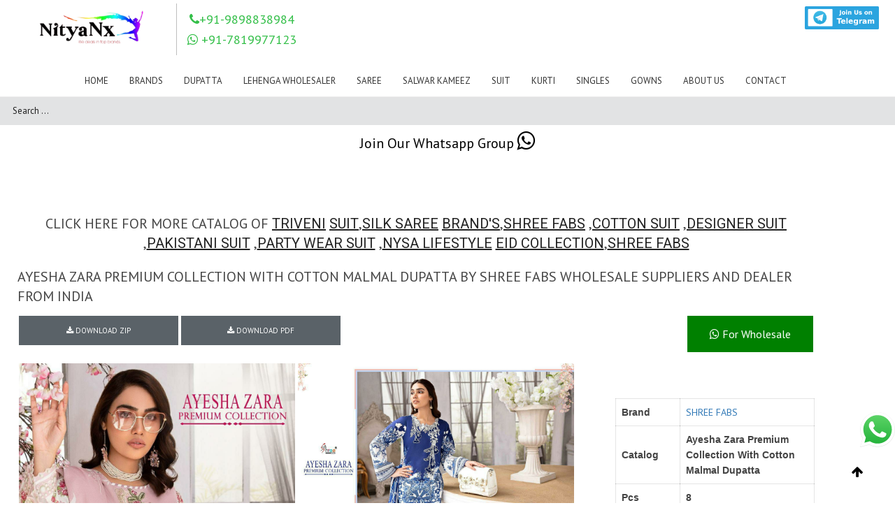

--- FILE ---
content_type: text/html; charset=UTF-8
request_url: https://nityanx.com/portfolio/ayesha-zara-premium-collection-with-cotton-malmal-dupatta-by-shree-fabs-wholesale-suppliers-and-dealer-from-india/cdnjs.cloudflare.com/ajax/libs/font-awesome/4.6.3/css/font-awesome.min.css
body_size: 33013
content:
<!DOCTYPE html>
<html lang="en-US" class="fullscreen_page def_menu">
<meta http-equiv="content-type" content="text/html;charset=UTF-8" />

<head>
   <meta charset="UTF-8">
   <meta http-equiv="X-UA-Compatible" content="IE=edge">
   <meta name="viewport" content="width=device-width, initial-scale=1.0, maximum-scale=1.0, user-scalable=no">
   <meta http-equiv="Content-Type" content="text/html; charset=UTF-8">
   <meta name="viewport" content="width=device-width, initial-scale=1, maximum-scale=1">
   <link rel="shortcut icon" href="/cust_img/img/favicon.ico" type="image/x-icon">
   <link rel="apple-touch-icon" href="#">
   <link rel="apple-touch-icon" sizes="72x72" href="#">
   <link rel="apple-touch-icon" sizes="114x114" href=# ">
      <link rel=" image_src" href="#" />
   <title>Ayesha Zara Premium Collection With Cotton Malmal Dupatta By Shree Fabs Wholesale Suppliers And Dealer From India</title>
   <meta name="keywords" content="Ayesha Zara Premium Collection With Cotton Malmal Dupatta By Shree Fabs Wholesale Suppliers And Dealer From India">
   <meta name="description" content="Ayesha Zara Premium Collection With Cotton Malmal Dupatta By Shree Fabs Wholesale Suppliers And Dealer From India">
   <meta name="author"
      content="NityaNx| Wholesaler of Sarees, Tops, Dress Materials, Tunics, Scarf, Bottom Wear">
   <meta name="og:image" content="https://www.nityanx.com//wp-content/uploads/formidable/6/IMG-20210408-WA0076.jpg">
   <meta name="robots" content="NOODP">
   <link rel="canonical" href="https://www.nityanx.com/portfolio/ayesha-zara-premium-collection-with-cotton-malmal-dupatta-by-shree-fabs-wholesale-suppliers-and-dealer-from-india" />
   <!-- Google / Search Engine Tags -->
   <meta itemprop="name" content="Ayesha Zara Premium Collection With Cotton Malmal Dupatta By Shree Fabs Wholesale Suppliers And Dealer From India">
   <meta itemprop="description" content="Ayesha Zara Premium Collection With Cotton Malmal Dupatta By Shree Fabs Wholesale Suppliers And Dealer From India on NityaNx">
   <!--<link rel="stylesheet" href="https://maxcdn.bootstrapcdn.com/bootstrap/3.4.1/css/bootstrap.min.css">
  <script src="https://maxcdn.bootstrapcdn.com/bootstrap/3.4.1/js/bootstrap.min.js"></script>  -->
   <script type="application/ld+json">
      {
         "@context": "https://schema.org/",
         "@type": "Organization",
         "name": "NityaNx ",
         "alternateName": "Wholesale Dress Material, Kurtis,Sarees and Suits Materials",
         "url": "https://www.nityanx.com/",
         "logo": "#",
         "contactPoint": {
            "@type": "ContactPoint",
            "telephone": "9898838984",
            "contactType": "customer service",
            "contactOption": "TollFree",
            "areaServed": "IN",
            "availableLanguage": [
               "Hindi",
               "Telugu",
               "Gujarati",
               "Marathi",
               "Kannada",
               "Tamil",
               "en"
            ]
         },
         "sameAs": [
            "",
            "",
            "",
            "",
            "",
         ]
      };
   </script>
   <script type="application/ld+json">
      {
         "@context": "https://schema.org/",
         "@type": "Product",
         "name": "product_name",
         "image": "https://www.nityanx.com//wp-content/uploads/formidable/6/IMG-20210408-WA0076.jpg",
         "sku": "product_name",
         "description": "Buy Wholesale Ayesha Zara Premium Collection With Cotton Malmal Dupatta By Shree Fabs Wholesale Suppliers And Dealer From India",
         "brand": {
            "@type": "Thing",
            "name": "Ayesha Zara Premium Collection With Cotton Malmal Dupatta By Shree Fabs Wholesale Suppliers And Dealer From India"
         },
         "offers": {
            "@type": "Offer",
            "url": "shree-fabs",
            "priceCurrency": "INR",
            "price": 495.00,
            "priceValidUntil": "03/06/2021",
            "availability": "https://schema.org/InStock",
            "itemCondition": "https://schema.org/NewCondition"
         }
      };
   </script>
   <script type="application/ld+json">
      {
         "@context": "https://schema.org/",
         "@type": "NewsArticle",
         "url": "shree-fabs",
         "publisher": {
            "@type": "Organization",
            "name": "NityaNx",
            "logo": {
               "@type": "ImageObject",
               "url": "#",
               "width": 600,
               "height": 60
            }
         },
         "author": {
            "name": "NityaNx"
         },
         "headline": "Ayesha Zara Premium Collection With Cotton Malmal Dupatta By Shree Fabs Wholesale Suppliers And Dealer From India",
         "mainEntityOfPage": "https://www.nityanx.com//wp-content/uploads/formidable/6/IMG-20210408-WA0076.jpg",
         "articleBody": "Ayesha Zara Premium Collection With Cotton Malmal Dupatta By Shree Fabs Wholesale Suppliers And Dealer From India",
         "image": [
            [
            ]
         ],
      };
   </script>
   <link rel="pingback" href="https://www.nityanx.com//xmlrpc.php">
   <!---<script src='https://www.google.com/recaptcha/api.js' async defer ></script>---->
   <meta name="msvalidate.01" content="C5C5BC68E16E01608D788C3EDEF56F8E" />
   <!-- Global site tag (gtag.js) - Google Analytics -->
   <script async src="https://www.googletagmanager.com/gtag/js?id=UA-164495115-1"></script>
   <script>
      window.dataLayer = window.dataLayer || [];
      function gtag() {
         dataLayer.push(arguments);
      }
      gtag('js', new Date());
      gtag('config', 'UA-164495115-1');
   </script>
   <link rel='dns-prefetch' href='http://fonts.googleapis.com/' />
   <link rel='dns-prefetch' href='http://s.w.org/' />
   <link rel="alternate" type="application/rss+xml"
      title="NityaNx  Wholesaler of Sarees, Tops, Dress Materials, Tunics, Scarf, Bottom Wear &raquo; Feed"
      href="https://www.nityanx.com//feed/" />
   <link rel="alternate" type="application/rss+xml"
      title="NityaNx  | Wholesaler of Sarees, Tops, Dress Materials, Tunics, Scarf, Bottom Wear &raquo; Comments Feed"
      href="https://www.nityanx.com//comments/feed/" />
   <link rel="alternate" type="application/rss+xml" title="" href="https://www.nityanx.com/" />
   <link rel='stylesheet' id='formidable-css'
      href='https://www.nityanx.com/wp-content/plugins/formidable/css/formidableforms09b3.css?ver=1181248'
      type='text/css' media='all' />
   <link rel='stylesheet' id='wp-block-library-css'
      href='https://www.nityanx.com/wp-includes/css/dist/block-library/style.mind96d.css?ver=5.6.1' type='text/css'
      media='all' />
   <link rel='stylesheet' id='gt3_default_style-css'
      href='https://www.nityanx.com/wp-content/themes/oyster/styled96d.css?ver=5.6.1' type='text/css' media='all' />
   <link rel='stylesheet' id='gt3_theme-css'
      href='https://www.nityanx.com/wp-content/themes/oyster/css/themed96d.css?ver=5.6.1' type='text/css' media='all' />
   <link rel='stylesheet' id='gt3_responsive-css'
      href='https://www.nityanx.com/wp-content/themes/oyster/css/responsived96d.css?ver=5.6.1' type='text/css'
      media='all' />
   <link rel='stylesheet' id='gt3_custom-css' href='https://www.nityanx.com/wp-content/uploads/customd96d.css?ver=5.6.1'
      type='text/css' media='all' />
   <link rel='stylesheet' id='AllFonts-css'
      href='https://fonts.googleapis.com/css?family=PT+Sans%3A400%7CRoboto%3A300%2C400%2C500%2C900%7CPT+Sans%3A400&amp;ver=5.6.1'
      type='text/css' media='all' />
   <script type='text/javascript' src='/wp-includes/js/jquery/jquery.min9d52.js?ver=3.5.1' id='jquery-core-js'></script>
   <script type='text/javascript' src='/wp-includes/js/jquery/jquery-migrate.mind617.js?ver=3.3.2'
      id='jquery-migrate-js'></script>
   <link rel="https://api.w.org/" href="/wp-json/index.html" />
   <link rel="alternate" type="application/json+oembed" href="https://www.nityanx.com/" />
   <link rel="alternate" type="text/xml+oembed" href="https://www.nityanx.com/" />
   <link rel='stylesheet' id='' href='https://cdnjs.cloudflare.com/ajax/libs/fancybox/3.5.7/jquery.fancybox.min.css'
      type='text/css' media='all' />
   <script type='text/javascript' src='https://cdnjs.cloudflare.com/ajax/libs/fancybox/3.5.7/jquery.fancybox.min.js'
      id='gt3_masonry_js-js'></script>
   <!-- Call Now Button 0.4.1 by Jerry Rietveld (callnowbutton.com) -->
   <style>
      #callnowbutton {
         display: none;
      }

      @media screen and (max-width:650px) {
         #callnowbutton {
            display: block;
            position: fixed;
            text-decoration: none;
            z-index: 2147483647;
            width: 65px;
            height: 65px;
            border-radius: 50%;
            box-shadow: 0 3px 6px rgba(0, 0, 0, 0.3);
            transform: scale(1);
            bottom: 15px;
            left: 20px;
            background: url([data-uri]) center/45px 45px no-repeat #000000;
         }
      }

      #callnowbutton span {
         display: none;
      }
   </style>
   <script type="text/javascript">
      document.documentElement.className += " js";
   </script>
   <script>
      var oyster_var = true;
   </script>
   <!--<script src="https://code.jquery.com/jquery-3.2.1.min.js"></script>-->
   <script>
      /*  jQuery(document).bind('mobileinit',function(){
        jQuery.mobile.pushStateEnabled = false;
    }); */
   </script>
   <!--<script src="https://code.jquery.com/mobile/1.4.5/jquery.mobile-1.4.5.min.js"></script>-->
   <!-- Google tag (gtag.js) -->
   <script async src="https://www.googletagmanager.com/gtag/js?id=G-TSXDRMXVH7"></script>
   <script>
      window.dataLayer = window.dataLayer || [];
      function gtag() { dataLayer.push(arguments); }
      gtag('js', new Date());
      gtag('config', 'G-TSXDRMXVH7');
   </script>
</head>

<body
   class="home page-template page-template-page-portfolio-masonry-block page-template-page-portfolio-masonry-block-php page page-id-2 ">
   <script>
	var base_url = 'https://www.nityanx.com/';
</script>
<style>
	h4 {
		font-family: inherit !important;
		font-size: 18px !important;
		margin-bottom: 10px !important;
		margin-top: 10px !important;
	}

	.fullscreen_block .blogpost_preview_fw {
		display: inline-grid;
	}

	.ask_btn {
		font-size: 14px !important;
		background: #4FCE5D;
		width: 40%;
		color: white;
		text-align: center;
		border-radius: 1px;
		float: right;
		margin-top: 8%;
		padding: 2%;
	}

	.pro_title {
		display: -webkit-box;
		overflow: hidden;
		text-decoration: none;
		text-overflow: ellipsis;
		height: auto;
		-webkit-line-clamp: 3;
		-webkit-box-orient: vertical;
	}
</style>
<style>
	.sub-menu {
		z-index: 5;
	}

	.sticky {
		position: fixed;
		top: 0;
		width: 100%;
		/*  height:183px; */
	}

	.sticky+.content {
		padding-top: 102px;
	}

	/*.sticky .unique_logo{
	margin-top:-25px !important;
	height: 190px !important;
}*/
</style>
<!--<style>
.mouse_hover:hover  
{			
	 color:#EC1F24 !important;	
}
</style>-->
<style>
	.mouse_hover:hover>a {
		color: #EC1F24 !important;
	}

	.main_header nav ul.menu>li>a:before {
		background-color: unset !important;
	}
</style>
<style>
	.logo_sect {
		padding: 5px 0 8px 9px !important;
	}
</style>
<div>
	<!-- <p style="background-color: green;">jksj xhux wdu duwhduh d</p> -->
</div>
<header class="main_header " id="myHeader">
	<div class="header_wrapper">
		<div class="logo_sect" style="padding: 08px 0 7px 9px;width:100%;">
			<a href="https://www.nityanx.com//index.php" class="logo" style=" float: left;"> <img
					src="https://nityanx.com/cust_img/nityanxlogo.png" alt="" style="height: 80px;" class="logo_def unique_logo"><img
					src="https://nityanx.com/cust_img/nityanxlogo.png" alt="" style="height: 40px;    max-height: 150px;"
					class="logo_retina"></a>
			<div class="slogan" style="float:left;">
				<!--  <link rel="stylesheet" href="cdnjs.cloudflare.com/ajax/libs/font-awesome/4.7.0/css/font-awesome.min.css">
			<h4 style="color:#34bf49;"><i class="fa fa-phone"> </i>  9898838984</h4> -->
				<link rel="stylesheet"
					href="cdnjs.cloudflare.com/ajax/libs/font-awesome/4.6.3/css/font-awesome.min.css">
								<div class="header_css_2">
					<h4 style="color:#34bf49;"><i class="fa fa-phone"> </i>+91-9898838984</h4>
					<h4 style="color:#34bf49;"><i class="fa fa-whatsapp"> </i> +91-7819977123</h4>
				</div>
			</div>
			<div class="" style="display: flex;float: right;margin-right: 20px;">
				<div class="google_mobile" id="google_translate_element"
					style="float:right;margin-right:5%;display:flex;">
				</div>

				<div style="display:flex;">
					<a href="https://t.me/nityanxsurat" class="telegram_btn"
						style="font-size:17px;margin-left: 5px;/* float: right; *//* margin-right: 177px; */"><img
							src="https://www.nityanx.com//cust_img/telegram1.png" class="telegram_img"
							style=" height: 33px; margin-top: 4px; margin-right: 9px; position: relative;"> </a>
					<!-- 	 <a href="#
" class="telegram_btn" style="font-size:17px;
			margin-left: 5px;/* float: right; *//* margin-right: 177px; */">
				 <img src="/cust_img/android (1).png" class="telegram_img"
				 style="width: 100%; height: 48px;  margin-top: -3px; margin-right: 16px; position: relative;"> </a> -->
					<!-- 			<a class="" href="" target="_blank"><img style="width: 122px; height:49px;margin-right: 18px;" src="https://www.womenshanger.net/images/android (1).png" class="loading" data-was-processed="true"></a>
 -->
				</div>
			</div>
		</div>
		<!-- WPML Code Start -->
		<!-- WPML Code End -->
		<style>
			@media (max-width: 760px) {
				.google_mobile {
					display: none !important;
				}
			}

			.mob_home {
				display: flex;
				justify-content: flex-end;
				margin-top: 25px;
			}

			@media (min-width: 760px) {
				.mob_home {
					display: none !important;
				}
			}

			@media (max-width: 760px) {
				.desktop_menu {
					display: none;
				}

				.mob_css {
					/*	margin-top:134px;*/
				}

				.menu_toggler {
					margin-top: -7% !important;
					margin-right: -7%;
				}

				.telegram_img {
					width: 94px !important;
				}
			}
		</style>
		<script type="text/javascript">
			function googleTranslateElementInit() {
				new google.translate.TranslateElement({
					pageLanguage: 'en'
				}, 'google_translate_element');
			}
		</script>
		<div class=" unique_nav header_rp header_menu_table mob_css header_css_1" style="height:33px;width: 100%;">
			<!-- height was 83px;--->
			<div class="header_menu_cell">
				<nav>
					<div class="menu-my-new-menu-container mouse_hover">
						<center>
							<ul id="menu-my-new-menu" class="menu desktop_menu mouse_hover" style="">
								<!--<li id="menu-item-82475" class="menu-item menu-item-type-post_type menu-item-object-page menu-item-has-children menu-item-82475 parent-menu-1">
									<a href="https://www.nityanx.com/product_list/New_In"><span><i class="menu-item menu-item-type-post_type menu-item-object-page menu-item-has-children menu-item-82475 parent-menu-1"></i>Instock</span></a>
								</li>-->
								<style>
									.brandsub {
										min-width: 100% !important;
										left: auto !important;
										right: 4px !important;
										max-height: 470px !important;
										overflow-y: auto !important;
									}

									@media only screen and (max-width: 786px) {
										ul.brandsub li {
											width: 100%;
										}
									}

									ul.brandsub li {
										float: left;
										width: 16.66%;
									}

									@media (max-width: 767px) {
										ul.brandsub li {
											width: 50%;
										}
									}

									ul.brandsub li.brandsearch {
										width: 100%;
										padding: 0 25px !important;
									}

									.brandsub {
										width: 96vw !important;
									}
								</style>
								<li id="menu-item-82475"
									class="menu-item menu-item-type-post_type menu-item-object-page menu-item-has-children menu-item-82475 parent-menu-1 mouse_hover">
									<a class="mouse_hover" href="https://www.nityanx.com//index.php"><span><i
												class="menu-item menu-item-type-post_type menu-item-object-page menu-item-has-children menu-item-82475 parent-menu-1 mouse_hover"></i>Home</span></a>
								</li>
																<li id="menu-item-82475"
									class="menu-item menu-item-type-post_type menu-item-object-page menu-item-has-children menu-item-82475 parent-menu-1 mouse_hover"
									style="position: unset;">
									<a href="https://www.nityanx.com/product_list/brands"><span><i
												class="menu-item menu-item-type-post_type menu-item-object-page menu-item-has-children menu-item-82475 parent-menu-1 mouse_hover"></i>Brands</span></a>
																			<ul class="sub-menu brandsub mouse_hover" id="brand_dropdown">
											<li id="menu-item-82470"
												class="menu-item menu-item-type-post_type menu-item-object-page menu-item-82470 brandsearch mouse_hover">
												<input class="form-control mouse_hover" type="text" id="brand_search"
													placeholder="Brand Search" onkeyup="searchBrand()">
											</li>
																								<li id="menu-item-82470"
														class="menu-item menu-item-type-post_type menu-item-object-page menu-item-82470 mouse_hover">
														<a href="https://www.nityanx.com/brand/100-miles"><span><i
																	class="menu-item menu-item-type-post_type menu-item-object-page menu-item-82470 mouse_hover"></i>100 MILES</span></a>
													</li>
																										<li id="menu-item-82470"
														class="menu-item menu-item-type-post_type menu-item-object-page menu-item-82470 mouse_hover">
														<a href="https://www.nityanx.com/brand/12-angel"><span><i
																	class="menu-item menu-item-type-post_type menu-item-object-page menu-item-82470 mouse_hover"></i>12 ANGEL</span></a>
													</li>
																										<li id="menu-item-82470"
														class="menu-item menu-item-type-post_type menu-item-object-page menu-item-82470 mouse_hover">
														<a href="https://www.nityanx.com/brand/18-attitude"><span><i
																	class="menu-item menu-item-type-post_type menu-item-object-page menu-item-82470 mouse_hover"></i>18 Attitude</span></a>
													</li>
																										<li id="menu-item-82470"
														class="menu-item menu-item-type-post_type menu-item-object-page menu-item-82470 mouse_hover">
														<a href="https://www.nityanx.com/brand/1love"><span><i
																	class="menu-item menu-item-type-post_type menu-item-object-page menu-item-82470 mouse_hover"></i>1Love</span></a>
													</li>
																										<li id="menu-item-82470"
														class="menu-item menu-item-type-post_type menu-item-object-page menu-item-82470 mouse_hover">
														<a href="https://www.nityanx.com/brand/4-colours"><span><i
																	class="menu-item menu-item-type-post_type menu-item-object-page menu-item-82470 mouse_hover"></i>4 COLOURS</span></a>
													</li>
																										<li id="menu-item-82470"
														class="menu-item menu-item-type-post_type menu-item-object-page menu-item-82470 mouse_hover">
														<a href="https://www.nityanx.com/brand/5d-designer"><span><i
																	class="menu-item menu-item-type-post_type menu-item-object-page menu-item-82470 mouse_hover"></i>5D DESIGNER</span></a>
													</li>
																										<li id="menu-item-82470"
														class="menu-item menu-item-type-post_type menu-item-object-page menu-item-82470 mouse_hover">
														<a href="https://www.nityanx.com/brand/7-pearls"><span><i
																	class="menu-item menu-item-type-post_type menu-item-object-page menu-item-82470 mouse_hover"></i>7 PEARLS</span></a>
													</li>
																										<li id="menu-item-82470"
														class="menu-item menu-item-type-post_type menu-item-object-page menu-item-82470 mouse_hover">
														<a href="https://www.nityanx.com/brand/aadesh-nx"><span><i
																	class="menu-item menu-item-type-post_type menu-item-object-page menu-item-82470 mouse_hover"></i>AADESH NX</span></a>
													</li>
																										<li id="menu-item-82470"
														class="menu-item menu-item-type-post_type menu-item-object-page menu-item-82470 mouse_hover">
														<a href="https://www.nityanx.com/brand/aahvan-designs"><span><i
																	class="menu-item menu-item-type-post_type menu-item-object-page menu-item-82470 mouse_hover"></i>AAHVAN DESIGNS</span></a>
													</li>
																										<li id="menu-item-82470"
														class="menu-item menu-item-type-post_type menu-item-object-page menu-item-82470 mouse_hover">
														<a href="https://www.nityanx.com/brand/aanaya"><span><i
																	class="menu-item menu-item-type-post_type menu-item-object-page menu-item-82470 mouse_hover"></i>AANAYA</span></a>
													</li>
																										<li id="menu-item-82470"
														class="menu-item menu-item-type-post_type menu-item-object-page menu-item-82470 mouse_hover">
														<a href="https://www.nityanx.com/brand/aarav-arts"><span><i
																	class="menu-item menu-item-type-post_type menu-item-object-page menu-item-82470 mouse_hover"></i>Aarav Arts</span></a>
													</li>
																										<li id="menu-item-82470"
														class="menu-item menu-item-type-post_type menu-item-object-page menu-item-82470 mouse_hover">
														<a href="https://www.nityanx.com/brand/aarav-trendz"><span><i
																	class="menu-item menu-item-type-post_type menu-item-object-page menu-item-82470 mouse_hover"></i>Aarav Trendz</span></a>
													</li>
																										<li id="menu-item-82470"
														class="menu-item menu-item-type-post_type menu-item-object-page menu-item-82470 mouse_hover">
														<a href="https://www.nityanx.com/brand/aarvi-fashion"><span><i
																	class="menu-item menu-item-type-post_type menu-item-object-page menu-item-82470 mouse_hover"></i>Aarvi Fashion</span></a>
													</li>
																										<li id="menu-item-82470"
														class="menu-item menu-item-type-post_type menu-item-object-page menu-item-82470 mouse_hover">
														<a href="https://www.nityanx.com/brand/aashika"><span><i
																	class="menu-item menu-item-type-post_type menu-item-object-page menu-item-82470 mouse_hover"></i>Aashika</span></a>
													</li>
																										<li id="menu-item-82470"
														class="menu-item menu-item-type-post_type menu-item-object-page menu-item-82470 mouse_hover">
														<a href="https://www.nityanx.com/brand/aashirwad"><span><i
																	class="menu-item menu-item-type-post_type menu-item-object-page menu-item-82470 mouse_hover"></i>AASHIRWAD</span></a>
													</li>
																										<li id="menu-item-82470"
														class="menu-item menu-item-type-post_type menu-item-object-page menu-item-82470 mouse_hover">
														<a href="https://www.nityanx.com/brand/aayesha-arts"><span><i
																	class="menu-item menu-item-type-post_type menu-item-object-page menu-item-82470 mouse_hover"></i>AAYESHA ARTS</span></a>
													</li>
																										<li id="menu-item-82470"
														class="menu-item menu-item-type-post_type menu-item-object-page menu-item-82470 mouse_hover">
														<a href="https://www.nityanx.com/brand/aayushi-fashions"><span><i
																	class="menu-item menu-item-type-post_type menu-item-object-page menu-item-82470 mouse_hover"></i>Aayushi fashions</span></a>
													</li>
																										<li id="menu-item-82470"
														class="menu-item menu-item-type-post_type menu-item-object-page menu-item-82470 mouse_hover">
														<a href="https://www.nityanx.com/brand/aishwarya-cottons"><span><i
																	class="menu-item menu-item-type-post_type menu-item-object-page menu-item-82470 mouse_hover"></i>Aishwarya cottons</span></a>
													</li>
																										<li id="menu-item-82470"
														class="menu-item menu-item-type-post_type menu-item-object-page menu-item-82470 mouse_hover">
														<a href="https://www.nityanx.com/brand/al-khushbu"><span><i
																	class="menu-item menu-item-type-post_type menu-item-object-page menu-item-82470 mouse_hover"></i>AL KHUSHBU</span></a>
													</li>
																										<li id="menu-item-82470"
														class="menu-item menu-item-type-post_type menu-item-object-page menu-item-82470 mouse_hover">
														<a href="https://www.nityanx.com/brand/alisa"><span><i
																	class="menu-item menu-item-type-post_type menu-item-object-page menu-item-82470 mouse_hover"></i>ALISA</span></a>
													</li>
																										<li id="menu-item-82470"
														class="menu-item menu-item-type-post_type menu-item-object-page menu-item-82470 mouse_hover">
														<a href="https://www.nityanx.com/brand/alizeh-official"><span><i
																	class="menu-item menu-item-type-post_type menu-item-object-page menu-item-82470 mouse_hover"></i>Alizeh Official</span></a>
													</li>
																										<li id="menu-item-82470"
														class="menu-item menu-item-type-post_type menu-item-object-page menu-item-82470 mouse_hover">
														<a href="https://www.nityanx.com/brand/alok-suit"><span><i
																	class="menu-item menu-item-type-post_type menu-item-object-page menu-item-82470 mouse_hover"></i>ALOK SUIT</span></a>
													</li>
																										<li id="menu-item-82470"
														class="menu-item menu-item-type-post_type menu-item-object-page menu-item-82470 mouse_hover">
														<a href="https://www.nityanx.com/brand/alveera"><span><i
																	class="menu-item menu-item-type-post_type menu-item-object-page menu-item-82470 mouse_hover"></i>ALVEERA</span></a>
													</li>
																										<li id="menu-item-82470"
														class="menu-item menu-item-type-post_type menu-item-object-page menu-item-82470 mouse_hover">
														<a href="https://www.nityanx.com/brand/amaaya"><span><i
																	class="menu-item menu-item-type-post_type menu-item-object-page menu-item-82470 mouse_hover"></i>Amaaya</span></a>
													</li>
																										<li id="menu-item-82470"
														class="menu-item menu-item-type-post_type menu-item-object-page menu-item-82470 mouse_hover">
														<a href="https://www.nityanx.com/brand/ambica"><span><i
																	class="menu-item menu-item-type-post_type menu-item-object-page menu-item-82470 mouse_hover"></i>AMBICA</span></a>
													</li>
																										<li id="menu-item-82470"
														class="menu-item menu-item-type-post_type menu-item-object-page menu-item-82470 mouse_hover">
														<a href="https://www.nityanx.com/brand/amirah"><span><i
																	class="menu-item menu-item-type-post_type menu-item-object-page menu-item-82470 mouse_hover"></i>Amirah</span></a>
													</li>
																										<li id="menu-item-82470"
														class="menu-item menu-item-type-post_type menu-item-object-page menu-item-82470 mouse_hover">
														<a href="https://www.nityanx.com/brand/amoha-trendz"><span><i
																	class="menu-item menu-item-type-post_type menu-item-object-page menu-item-82470 mouse_hover"></i>Amoha Trendz</span></a>
													</li>
																										<li id="menu-item-82470"
														class="menu-item menu-item-type-post_type menu-item-object-page menu-item-82470 mouse_hover">
														<a href="https://www.nityanx.com/brand/anantesh-lifestyle"><span><i
																	class="menu-item menu-item-type-post_type menu-item-object-page menu-item-82470 mouse_hover"></i>Anantesh Lifestyle</span></a>
													</li>
																										<li id="menu-item-82470"
														class="menu-item menu-item-type-post_type menu-item-object-page menu-item-82470 mouse_hover">
														<a href="https://www.nityanx.com/brand/angroop-plus"><span><i
																	class="menu-item menu-item-type-post_type menu-item-object-page menu-item-82470 mouse_hover"></i>ANGROOP PLUS</span></a>
													</li>
																										<li id="menu-item-82470"
														class="menu-item menu-item-type-post_type menu-item-object-page menu-item-82470 mouse_hover">
														<a href="https://www.nityanx.com/brand/anju-fabrics"><span><i
																	class="menu-item menu-item-type-post_type menu-item-object-page menu-item-82470 mouse_hover"></i>Anju Fabrics</span></a>
													</li>
																										<li id="menu-item-82470"
														class="menu-item menu-item-type-post_type menu-item-object-page menu-item-82470 mouse_hover">
														<a href="https://www.nityanx.com/brand/anmol-saree"><span><i
																	class="menu-item menu-item-type-post_type menu-item-object-page menu-item-82470 mouse_hover"></i>ANMOL SAREE</span></a>
													</li>
																										<li id="menu-item-82470"
														class="menu-item menu-item-type-post_type menu-item-object-page menu-item-82470 mouse_hover">
														<a href="https://www.nityanx.com/brand/aplus"><span><i
																	class="menu-item menu-item-type-post_type menu-item-object-page menu-item-82470 mouse_hover"></i>Aplus</span></a>
													</li>
																										<li id="menu-item-82470"
														class="menu-item menu-item-type-post_type menu-item-object-page menu-item-82470 mouse_hover">
														<a href="https://www.nityanx.com/brand/apple"><span><i
																	class="menu-item menu-item-type-post_type menu-item-object-page menu-item-82470 mouse_hover"></i>APPLE</span></a>
													</li>
																										<li id="menu-item-82470"
														class="menu-item menu-item-type-post_type menu-item-object-page menu-item-82470 mouse_hover">
														<a href="https://www.nityanx.com/brand/aradhna"><span><i
																	class="menu-item menu-item-type-post_type menu-item-object-page menu-item-82470 mouse_hover"></i>Aradhna</span></a>
													</li>
																										<li id="menu-item-82470"
														class="menu-item menu-item-type-post_type menu-item-object-page menu-item-82470 mouse_hover">
														<a href="https://www.nityanx.com/brand/ardhangini"><span><i
																	class="menu-item menu-item-type-post_type menu-item-object-page menu-item-82470 mouse_hover"></i>ARDHANGINI</span></a>
													</li>
																										<li id="menu-item-82470"
														class="menu-item menu-item-type-post_type menu-item-object-page menu-item-82470 mouse_hover">
														<a href="https://www.nityanx.com/brand/arena-fashion"><span><i
																	class="menu-item menu-item-type-post_type menu-item-object-page menu-item-82470 mouse_hover"></i>Arena fashion</span></a>
													</li>
																										<li id="menu-item-82470"
														class="menu-item menu-item-type-post_type menu-item-object-page menu-item-82470 mouse_hover">
														<a href="https://www.nityanx.com/brand/arihant"><span><i
																	class="menu-item menu-item-type-post_type menu-item-object-page menu-item-82470 mouse_hover"></i>ARIHANT</span></a>
													</li>
																										<li id="menu-item-82470"
														class="menu-item menu-item-type-post_type menu-item-object-page menu-item-82470 mouse_hover">
														<a href="https://www.nityanx.com/brand/arihant-nx"><span><i
																	class="menu-item menu-item-type-post_type menu-item-object-page menu-item-82470 mouse_hover"></i>ARIHANT NX</span></a>
													</li>
																										<li id="menu-item-82470"
														class="menu-item menu-item-type-post_type menu-item-object-page menu-item-82470 mouse_hover">
														<a href="https://www.nityanx.com/brand/arjun-fab-af"><span><i
																	class="menu-item menu-item-type-post_type menu-item-object-page menu-item-82470 mouse_hover"></i>Arjun Fab AF</span></a>
													</li>
																										<li id="menu-item-82470"
														class="menu-item menu-item-type-post_type menu-item-object-page menu-item-82470 mouse_hover">
														<a href="https://www.nityanx.com/brand/arya-designs"><span><i
																	class="menu-item menu-item-type-post_type menu-item-object-page menu-item-82470 mouse_hover"></i>ARYA DESIGNS</span></a>
													</li>
																										<li id="menu-item-82470"
														class="menu-item menu-item-type-post_type menu-item-object-page menu-item-82470 mouse_hover">
														<a href="https://www.nityanx.com/brand/avc"><span><i
																	class="menu-item menu-item-type-post_type menu-item-object-page menu-item-82470 mouse_hover"></i>AVC</span></a>
													</li>
																										<li id="menu-item-82470"
														class="menu-item menu-item-type-post_type menu-item-object-page menu-item-82470 mouse_hover">
														<a href="https://www.nityanx.com/brand/b-fine"><span><i
																	class="menu-item menu-item-type-post_type menu-item-object-page menu-item-82470 mouse_hover"></i>B fine</span></a>
													</li>
																										<li id="menu-item-82470"
														class="menu-item menu-item-type-post_type menu-item-object-page menu-item-82470 mouse_hover">
														<a href="https://www.nityanx.com/brand/bahubali-collection"><span><i
																	class="menu-item menu-item-type-post_type menu-item-object-page menu-item-82470 mouse_hover"></i>Bahubali Collection</span></a>
													</li>
																										<li id="menu-item-82470"
														class="menu-item menu-item-type-post_type menu-item-object-page menu-item-82470 mouse_hover">
														<a href="https://www.nityanx.com/brand/bahula"><span><i
																	class="menu-item menu-item-type-post_type menu-item-object-page menu-item-82470 mouse_hover"></i>Bahula</span></a>
													</li>
																										<li id="menu-item-82470"
														class="menu-item menu-item-type-post_type menu-item-object-page menu-item-82470 mouse_hover">
														<a href="https://www.nityanx.com/brand/bansi-fashion-pvt-ltd"><span><i
																	class="menu-item menu-item-type-post_type menu-item-object-page menu-item-82470 mouse_hover"></i>BANSI FASHION PVT LTD</span></a>
													</li>
																										<li id="menu-item-82470"
														class="menu-item menu-item-type-post_type menu-item-object-page menu-item-82470 mouse_hover">
														<a href="https://www.nityanx.com/brand/banwery"><span><i
																	class="menu-item menu-item-type-post_type menu-item-object-page menu-item-82470 mouse_hover"></i>Banwery</span></a>
													</li>
																										<li id="menu-item-82470"
														class="menu-item menu-item-type-post_type menu-item-object-page menu-item-82470 mouse_hover">
														<a href="https://www.nityanx.com/brand/bela"><span><i
																	class="menu-item menu-item-type-post_type menu-item-object-page menu-item-82470 mouse_hover"></i>BELA</span></a>
													</li>
																										<li id="menu-item-82470"
														class="menu-item menu-item-type-post_type menu-item-object-page menu-item-82470 mouse_hover">
														<a href="https://www.nityanx.com/brand/belliza-designer-studio"><span><i
																	class="menu-item menu-item-type-post_type menu-item-object-page menu-item-82470 mouse_hover"></i>Belliza Designer studio</span></a>
													</li>
																										<li id="menu-item-82470"
														class="menu-item menu-item-type-post_type menu-item-object-page menu-item-82470 mouse_hover">
														<a href="https://www.nityanx.com/brand/bhavi-designer"><span><i
																	class="menu-item menu-item-type-post_type menu-item-object-page menu-item-82470 mouse_hover"></i>BHAVI DESIGNER</span></a>
													</li>
																										<li id="menu-item-82470"
														class="menu-item menu-item-type-post_type menu-item-object-page menu-item-82470 mouse_hover">
														<a href="https://www.nityanx.com/brand/bhumi"><span><i
																	class="menu-item menu-item-type-post_type menu-item-object-page menu-item-82470 mouse_hover"></i>BHUMI</span></a>
													</li>
																										<li id="menu-item-82470"
														class="menu-item menu-item-type-post_type menu-item-object-page menu-item-82470 mouse_hover">
														<a href="https://www.nityanx.com/brand/bipson-prints-pvt-ltd"><span><i
																	class="menu-item menu-item-type-post_type menu-item-object-page menu-item-82470 mouse_hover"></i>Bipson prints pvt ltd</span></a>
													</li>
																										<li id="menu-item-82470"
														class="menu-item menu-item-type-post_type menu-item-object-page menu-item-82470 mouse_hover">
														<a href="https://www.nityanx.com/brand/bitu-mumbai"><span><i
																	class="menu-item menu-item-type-post_type menu-item-object-page menu-item-82470 mouse_hover"></i>BITU MUMBAI</span></a>
													</li>
																										<li id="menu-item-82470"
														class="menu-item menu-item-type-post_type menu-item-object-page menu-item-82470 mouse_hover">
														<a href="https://www.nityanx.com/brand/blue-hills"><span><i
																	class="menu-item menu-item-type-post_type menu-item-object-page menu-item-82470 mouse_hover"></i>Blue hills</span></a>
													</li>
																										<li id="menu-item-82470"
														class="menu-item menu-item-type-post_type menu-item-object-page menu-item-82470 mouse_hover">
														<a href="https://www.nityanx.com/brand/brand-s"><span><i
																	class="menu-item menu-item-type-post_type menu-item-object-page menu-item-82470 mouse_hover"></i>BRAND'S</span></a>
													</li>
																										<li id="menu-item-82470"
														class="menu-item menu-item-type-post_type menu-item-object-page menu-item-82470 mouse_hover">
														<a href="https://www.nityanx.com/brand/bridal-salwar-kameez"><span><i
																	class="menu-item menu-item-type-post_type menu-item-object-page menu-item-82470 mouse_hover"></i>Bridal salwar kameez</span></a>
													</li>
																										<li id="menu-item-82470"
														class="menu-item menu-item-type-post_type menu-item-object-page menu-item-82470 mouse_hover">
														<a href="https://www.nityanx.com/brand/bunawat"><span><i
																	class="menu-item menu-item-type-post_type menu-item-object-page menu-item-82470 mouse_hover"></i>BUNAWAT</span></a>
													</li>
																										<li id="menu-item-82470"
														class="menu-item menu-item-type-post_type menu-item-object-page menu-item-82470 mouse_hover">
														<a href="https://www.nityanx.com/brand/chahat-creation"><span><i
																	class="menu-item menu-item-type-post_type menu-item-object-page menu-item-82470 mouse_hover"></i>CHAHAT CREATION</span></a>
													</li>
																										<li id="menu-item-82470"
														class="menu-item menu-item-type-post_type menu-item-object-page menu-item-82470 mouse_hover">
														<a href="https://www.nityanx.com/brand/chahet-creation"><span><i
																	class="menu-item menu-item-type-post_type menu-item-object-page menu-item-82470 mouse_hover"></i>Chahet creation</span></a>
													</li>
																										<li id="menu-item-82470"
														class="menu-item menu-item-type-post_type menu-item-object-page menu-item-82470 mouse_hover">
														<a href="https://www.nityanx.com/brand/chandra-fashion"><span><i
																	class="menu-item menu-item-type-post_type menu-item-object-page menu-item-82470 mouse_hover"></i>Chandra Fashion</span></a>
													</li>
																										<li id="menu-item-82470"
														class="menu-item menu-item-type-post_type menu-item-object-page menu-item-82470 mouse_hover">
														<a href="https://www.nityanx.com/brand/chennel-9"><span><i
																	class="menu-item menu-item-type-post_type menu-item-object-page menu-item-82470 mouse_hover"></i>CHENNEL 9</span></a>
													</li>
																										<li id="menu-item-82470"
														class="menu-item menu-item-type-post_type menu-item-object-page menu-item-82470 mouse_hover">
														<a href="https://www.nityanx.com/brand/cord-set"><span><i
																	class="menu-item menu-item-type-post_type menu-item-object-page menu-item-82470 mouse_hover"></i>CORD SET</span></a>
													</li>
																										<li id="menu-item-82470"
														class="menu-item menu-item-type-post_type menu-item-object-page menu-item-82470 mouse_hover">
														<a href="https://www.nityanx.com/brand/cosmos"><span><i
																	class="menu-item menu-item-type-post_type menu-item-object-page menu-item-82470 mouse_hover"></i>COSMOS</span></a>
													</li>
																										<li id="menu-item-82470"
														class="menu-item menu-item-type-post_type menu-item-object-page menu-item-82470 mouse_hover">
														<a href="https://www.nityanx.com/brand/dani-creation"><span><i
																	class="menu-item menu-item-type-post_type menu-item-object-page menu-item-82470 mouse_hover"></i>Dani Creation</span></a>
													</li>
																										<li id="menu-item-82470"
														class="menu-item menu-item-type-post_type menu-item-object-page menu-item-82470 mouse_hover">
														<a href="https://www.nityanx.com/brand/deepsy"><span><i
																	class="menu-item menu-item-type-post_type menu-item-object-page menu-item-82470 mouse_hover"></i>DEEPSY</span></a>
													</li>
																										<li id="menu-item-82470"
														class="menu-item menu-item-type-post_type menu-item-object-page menu-item-82470 mouse_hover">
														<a href="https://www.nityanx.com/brand/designer-collection"><span><i
																	class="menu-item menu-item-type-post_type menu-item-object-page menu-item-82470 mouse_hover"></i>DESIGNER COLLECTION</span></a>
													</li>
																										<li id="menu-item-82470"
														class="menu-item menu-item-type-post_type menu-item-object-page menu-item-82470 mouse_hover">
														<a href="https://www.nityanx.com/brand/designer-dress-material"><span><i
																	class="menu-item menu-item-type-post_type menu-item-object-page menu-item-82470 mouse_hover"></i>Designer dress material</span></a>
													</li>
																										<li id="menu-item-82470"
														class="menu-item menu-item-type-post_type menu-item-object-page menu-item-82470 mouse_hover">
														<a href="https://www.nityanx.com/brand/designer-lehenga"><span><i
																	class="menu-item menu-item-type-post_type menu-item-object-page menu-item-82470 mouse_hover"></i>DESIGNER LEHENGA</span></a>
													</li>
																										<li id="menu-item-82470"
														class="menu-item menu-item-type-post_type menu-item-object-page menu-item-82470 mouse_hover">
														<a href="https://www.nityanx.com/brand/designer-suit"><span><i
																	class="menu-item menu-item-type-post_type menu-item-object-page menu-item-82470 mouse_hover"></i>DESIGNER SUIT</span></a>
													</li>
																										<li id="menu-item-82470"
														class="menu-item menu-item-type-post_type menu-item-object-page menu-item-82470 mouse_hover">
														<a href="https://www.nityanx.com/brand/desire-night-wear"><span><i
																	class="menu-item menu-item-type-post_type menu-item-object-page menu-item-82470 mouse_hover"></i>Desire Night Wear</span></a>
													</li>
																										<li id="menu-item-82470"
														class="menu-item menu-item-type-post_type menu-item-object-page menu-item-82470 mouse_hover">
														<a href="https://www.nityanx.com/brand/devi"><span><i
																	class="menu-item menu-item-type-post_type menu-item-object-page menu-item-82470 mouse_hover"></i>DEVI</span></a>
													</li>
																										<li id="menu-item-82470"
														class="menu-item menu-item-type-post_type menu-item-object-page menu-item-82470 mouse_hover">
														<a href="https://www.nityanx.com/brand/diksha-creation"><span><i
																	class="menu-item menu-item-type-post_type menu-item-object-page menu-item-82470 mouse_hover"></i>Diksha Creation</span></a>
													</li>
																										<li id="menu-item-82470"
														class="menu-item menu-item-type-post_type menu-item-object-page menu-item-82470 mouse_hover">
														<a href="https://www.nityanx.com/brand/diya-trends"><span><i
																	class="menu-item menu-item-type-post_type menu-item-object-page menu-item-82470 mouse_hover"></i>Diya Trends</span></a>
													</li>
																										<li id="menu-item-82470"
														class="menu-item menu-item-type-post_type menu-item-object-page menu-item-82470 mouse_hover">
														<a href="https://www.nityanx.com/brand/dress-material"><span><i
																	class="menu-item menu-item-type-post_type menu-item-object-page menu-item-82470 mouse_hover"></i>Dress material</span></a>
													</li>
																										<li id="menu-item-82470"
														class="menu-item menu-item-type-post_type menu-item-object-page menu-item-82470 mouse_hover">
														<a href="https://www.nityanx.com/brand/dwarkanath-silk-mills"><span><i
																	class="menu-item menu-item-type-post_type menu-item-object-page menu-item-82470 mouse_hover"></i>Dwarkanath silk mills</span></a>
													</li>
																										<li id="menu-item-82470"
														class="menu-item menu-item-type-post_type menu-item-object-page menu-item-82470 mouse_hover">
														<a href="https://www.nityanx.com/brand/eba-lifestyle"><span><i
																	class="menu-item menu-item-type-post_type menu-item-object-page menu-item-82470 mouse_hover"></i>Eba Lifestyle</span></a>
													</li>
																										<li id="menu-item-82470"
														class="menu-item menu-item-type-post_type menu-item-object-page menu-item-82470 mouse_hover">
														<a href="https://www.nityanx.com/brand/esrune"><span><i
																	class="menu-item menu-item-type-post_type menu-item-object-page menu-item-82470 mouse_hover"></i>ESRUNE</span></a>
													</li>
																										<li id="menu-item-82470"
														class="menu-item menu-item-type-post_type menu-item-object-page menu-item-82470 mouse_hover">
														<a href="https://www.nityanx.com/brand/eternal"><span><i
																	class="menu-item menu-item-type-post_type menu-item-object-page menu-item-82470 mouse_hover"></i>ETERNAL</span></a>
													</li>
																										<li id="menu-item-82470"
														class="menu-item menu-item-type-post_type menu-item-object-page menu-item-82470 mouse_hover">
														<a href="https://www.nityanx.com/brand/fairy"><span><i
																	class="menu-item menu-item-type-post_type menu-item-object-page menu-item-82470 mouse_hover"></i>FAIRY</span></a>
													</li>
																										<li id="menu-item-82470"
														class="menu-item menu-item-type-post_type menu-item-object-page menu-item-82470 mouse_hover">
														<a href="https://www.nityanx.com/brand/fancy-saree"><span><i
																	class="menu-item menu-item-type-post_type menu-item-object-page menu-item-82470 mouse_hover"></i>Fancy saree</span></a>
													</li>
																										<li id="menu-item-82470"
														class="menu-item menu-item-type-post_type menu-item-object-page menu-item-82470 mouse_hover">
														<a href="https://www.nityanx.com/brand/fepic"><span><i
																	class="menu-item menu-item-type-post_type menu-item-object-page menu-item-82470 mouse_hover"></i>FEPIC</span></a>
													</li>
																										<li id="menu-item-82470"
														class="menu-item menu-item-type-post_type menu-item-object-page menu-item-82470 mouse_hover">
														<a href="https://www.nityanx.com/brand/fiona"><span><i
																	class="menu-item menu-item-type-post_type menu-item-object-page menu-item-82470 mouse_hover"></i>FIONA</span></a>
													</li>
																										<li id="menu-item-82470"
														class="menu-item menu-item-type-post_type menu-item-object-page menu-item-82470 mouse_hover">
														<a href="https://www.nityanx.com/brand/four-buttons"><span><i
																	class="menu-item menu-item-type-post_type menu-item-object-page menu-item-82470 mouse_hover"></i>FOUR BUTTONS</span></a>
													</li>
																										<li id="menu-item-82470"
														class="menu-item menu-item-type-post_type menu-item-object-page menu-item-82470 mouse_hover">
														<a href="https://www.nityanx.com/brand/gajiwala"><span><i
																	class="menu-item menu-item-type-post_type menu-item-object-page menu-item-82470 mouse_hover"></i>Gajiwala</span></a>
													</li>
																										<li id="menu-item-82470"
														class="menu-item menu-item-type-post_type menu-item-object-page menu-item-82470 mouse_hover">
														<a href="https://www.nityanx.com/brand/gallberry"><span><i
																	class="menu-item menu-item-type-post_type menu-item-object-page menu-item-82470 mouse_hover"></i>Gallberry</span></a>
													</li>
																										<li id="menu-item-82470"
														class="menu-item menu-item-type-post_type menu-item-object-page menu-item-82470 mouse_hover">
														<a href="https://www.nityanx.com/brand/ganga"><span><i
																	class="menu-item menu-item-type-post_type menu-item-object-page menu-item-82470 mouse_hover"></i>GANGA</span></a>
													</li>
																										<li id="menu-item-82470"
														class="menu-item menu-item-type-post_type menu-item-object-page menu-item-82470 mouse_hover">
														<a href="https://www.nityanx.com/brand/georgette-saree"><span><i
																	class="menu-item menu-item-type-post_type menu-item-object-page menu-item-82470 mouse_hover"></i>Georgette saree</span></a>
													</li>
																										<li id="menu-item-82470"
														class="menu-item menu-item-type-post_type menu-item-object-page menu-item-82470 mouse_hover">
														<a href="https://www.nityanx.com/brand/glossy"><span><i
																	class="menu-item menu-item-type-post_type menu-item-object-page menu-item-82470 mouse_hover"></i>GLOSSY</span></a>
													</li>
																										<li id="menu-item-82470"
														class="menu-item menu-item-type-post_type menu-item-object-page menu-item-82470 mouse_hover">
														<a href="https://www.nityanx.com/brand/gold"><span><i
																	class="menu-item menu-item-type-post_type menu-item-object-page menu-item-82470 mouse_hover"></i>Gold</span></a>
													</li>
																										<li id="menu-item-82470"
														class="menu-item menu-item-type-post_type menu-item-object-page menu-item-82470 mouse_hover">
														<a href="https://www.nityanx.com/brand/gulkayra-designer"><span><i
																	class="menu-item menu-item-type-post_type menu-item-object-page menu-item-82470 mouse_hover"></i>Gulkayra designer</span></a>
													</li>
																										<li id="menu-item-82470"
														class="menu-item menu-item-type-post_type menu-item-object-page menu-item-82470 mouse_hover">
														<a href="https://www.nityanx.com/brand/gulzar"><span><i
																	class="menu-item menu-item-type-post_type menu-item-object-page menu-item-82470 mouse_hover"></i>GULZAR</span></a>
													</li>
																										<li id="menu-item-82470"
														class="menu-item menu-item-type-post_type menu-item-object-page menu-item-82470 mouse_hover">
														<a href="https://www.nityanx.com/brand/h-raj"><span><i
																	class="menu-item menu-item-type-post_type menu-item-object-page menu-item-82470 mouse_hover"></i>H RAJ</span></a>
													</li>
																										<li id="menu-item-82470"
														class="menu-item menu-item-type-post_type menu-item-object-page menu-item-82470 mouse_hover">
														<a href="https://www.nityanx.com/brand/haya"><span><i
																	class="menu-item menu-item-type-post_type menu-item-object-page menu-item-82470 mouse_hover"></i>HAYA</span></a>
													</li>
																										<li id="menu-item-82470"
														class="menu-item menu-item-type-post_type menu-item-object-page menu-item-82470 mouse_hover">
														<a href="https://www.nityanx.com/brand/heart-soul"><span><i
																	class="menu-item menu-item-type-post_type menu-item-object-page menu-item-82470 mouse_hover"></i>HEART & SOUL</span></a>
													</li>
																										<li id="menu-item-82470"
														class="menu-item menu-item-type-post_type menu-item-object-page menu-item-82470 mouse_hover">
														<a href="https://www.nityanx.com/brand/heart-soul"><span><i
																	class="menu-item menu-item-type-post_type menu-item-object-page menu-item-82470 mouse_hover"></i>Heart &amp; Soul</span></a>
													</li>
																										<li id="menu-item-82470"
														class="menu-item menu-item-type-post_type menu-item-object-page menu-item-82470 mouse_hover">
														<a href="https://www.nityanx.com/brand/heer"><span><i
																	class="menu-item menu-item-type-post_type menu-item-object-page menu-item-82470 mouse_hover"></i>HEER</span></a>
													</li>
																										<li id="menu-item-82470"
														class="menu-item menu-item-type-post_type menu-item-object-page menu-item-82470 mouse_hover">
														<a href="https://www.nityanx.com/brand/hiba-fashion"><span><i
																	class="menu-item menu-item-type-post_type menu-item-object-page menu-item-82470 mouse_hover"></i>HIBA FASHION</span></a>
													</li>
																										<li id="menu-item-82470"
														class="menu-item menu-item-type-post_type menu-item-object-page menu-item-82470 mouse_hover">
														<a href="https://www.nityanx.com/brand/hitansh"><span><i
																	class="menu-item menu-item-type-post_type menu-item-object-page menu-item-82470 mouse_hover"></i>HITANSH</span></a>
													</li>
																										<li id="menu-item-82470"
														class="menu-item menu-item-type-post_type menu-item-object-page menu-item-82470 mouse_hover">
														<a href="https://www.nityanx.com/brand/hoor-tex"><span><i
																	class="menu-item menu-item-type-post_type menu-item-object-page menu-item-82470 mouse_hover"></i>HOOR TEX</span></a>
													</li>
																										<li id="menu-item-82470"
														class="menu-item menu-item-type-post_type menu-item-object-page menu-item-82470 mouse_hover">
														<a href="https://www.nityanx.com/brand/hotlady"><span><i
																	class="menu-item menu-item-type-post_type menu-item-object-page menu-item-82470 mouse_hover"></i>HOTLADY</span></a>
													</li>
																										<li id="menu-item-82470"
														class="menu-item menu-item-type-post_type menu-item-object-page menu-item-82470 mouse_hover">
														<a href="https://www.nityanx.com/brand/house-of-lawn"><span><i
																	class="menu-item menu-item-type-post_type menu-item-object-page menu-item-82470 mouse_hover"></i>HOUSE OF LAWN</span></a>
													</li>
																										<li id="menu-item-82470"
														class="menu-item menu-item-type-post_type menu-item-object-page menu-item-82470 mouse_hover">
														<a href="https://www.nityanx.com/brand/indicut"><span><i
																	class="menu-item menu-item-type-post_type menu-item-object-page menu-item-82470 mouse_hover"></i>INDICUT</span></a>
													</li>
																										<li id="menu-item-82470"
														class="menu-item menu-item-type-post_type menu-item-object-page menu-item-82470 mouse_hover">
														<a href="https://www.nityanx.com/brand/indola-disign-s"><span><i
																	class="menu-item menu-item-type-post_type menu-item-object-page menu-item-82470 mouse_hover"></i>INDOLA DISIGN'S</span></a>
													</li>
																										<li id="menu-item-82470"
														class="menu-item menu-item-type-post_type menu-item-object-page menu-item-82470 mouse_hover">
														<a href="https://www.nityanx.com/brand/iris"><span><i
																	class="menu-item menu-item-type-post_type menu-item-object-page menu-item-82470 mouse_hover"></i>IRIS</span></a>
													</li>
																										<li id="menu-item-82470"
														class="menu-item menu-item-type-post_type menu-item-object-page menu-item-82470 mouse_hover">
														<a href="https://www.nityanx.com/brand/ishaal-prints"><span><i
																	class="menu-item menu-item-type-post_type menu-item-object-page menu-item-82470 mouse_hover"></i>Ishaal Prints</span></a>
													</li>
																										<li id="menu-item-82470"
														class="menu-item menu-item-type-post_type menu-item-object-page menu-item-82470 mouse_hover">
														<a href="https://www.nityanx.com/brand/ishika"><span><i
																	class="menu-item menu-item-type-post_type menu-item-object-page menu-item-82470 mouse_hover"></i>ISHIKA</span></a>
													</li>
																										<li id="menu-item-82470"
														class="menu-item menu-item-type-post_type menu-item-object-page menu-item-82470 mouse_hover">
														<a href="https://www.nityanx.com/brand/itrana"><span><i
																	class="menu-item menu-item-type-post_type menu-item-object-page menu-item-82470 mouse_hover"></i>ITRANA</span></a>
													</li>
																										<li id="menu-item-82470"
														class="menu-item menu-item-type-post_type menu-item-object-page menu-item-82470 mouse_hover">
														<a href="https://www.nityanx.com/brand/jalnidhi-sarees"><span><i
																	class="menu-item menu-item-type-post_type menu-item-object-page menu-item-82470 mouse_hover"></i>Jalnidhi sarees</span></a>
													</li>
																										<li id="menu-item-82470"
														class="menu-item menu-item-type-post_type menu-item-object-page menu-item-82470 mouse_hover">
														<a href="https://www.nityanx.com/brand/jamdhani-saree"><span><i
																	class="menu-item menu-item-type-post_type menu-item-object-page menu-item-82470 mouse_hover"></i>Jamdhani saree</span></a>
													</li>
																										<li id="menu-item-82470"
														class="menu-item menu-item-type-post_type menu-item-object-page menu-item-82470 mouse_hover">
														<a href="https://www.nityanx.com/brand/janvi-designer"><span><i
																	class="menu-item menu-item-type-post_type menu-item-object-page menu-item-82470 mouse_hover"></i>Janvi Designer</span></a>
													</li>
																										<li id="menu-item-82470"
														class="menu-item menu-item-type-post_type menu-item-object-page menu-item-82470 mouse_hover">
														<a href="https://www.nityanx.com/brand/jay-vijay"><span><i
																	class="menu-item menu-item-type-post_type menu-item-object-page menu-item-82470 mouse_hover"></i>JAY VIJAY</span></a>
													</li>
																										<li id="menu-item-82470"
														class="menu-item menu-item-type-post_type menu-item-object-page menu-item-82470 mouse_hover">
														<a href="https://www.nityanx.com/brand/jayshree-saree"><span><i
																	class="menu-item menu-item-type-post_type menu-item-object-page menu-item-82470 mouse_hover"></i>Jayshree Saree</span></a>
													</li>
																										<li id="menu-item-82470"
														class="menu-item menu-item-type-post_type menu-item-object-page menu-item-82470 mouse_hover">
														<a href="https://www.nityanx.com/brand/jinaam"><span><i
																	class="menu-item menu-item-type-post_type menu-item-object-page menu-item-82470 mouse_hover"></i>JINAAM</span></a>
													</li>
																										<li id="menu-item-82470"
														class="menu-item menu-item-type-post_type menu-item-object-page menu-item-82470 mouse_hover">
														<a href="https://www.nityanx.com/brand/jinesh-nx"><span><i
																	class="menu-item menu-item-type-post_type menu-item-object-page menu-item-82470 mouse_hover"></i>Jinesh nx</span></a>
													</li>
																										<li id="menu-item-82470"
														class="menu-item menu-item-type-post_type menu-item-object-page menu-item-82470 mouse_hover">
														<a href="https://www.nityanx.com/brand/jinex-nx"><span><i
																	class="menu-item menu-item-type-post_type menu-item-object-page menu-item-82470 mouse_hover"></i>JINEX NX</span></a>
													</li>
																										<li id="menu-item-82470"
														class="menu-item menu-item-type-post_type menu-item-object-page menu-item-82470 mouse_hover">
														<a href="https://www.nityanx.com/brand/jivora"><span><i
																	class="menu-item menu-item-type-post_type menu-item-object-page menu-item-82470 mouse_hover"></i>Jivora</span></a>
													</li>
																										<li id="menu-item-82470"
														class="menu-item menu-item-type-post_type menu-item-object-page menu-item-82470 mouse_hover">
														<a href="https://www.nityanx.com/brand/joh-rivaaj"><span><i
																	class="menu-item menu-item-type-post_type menu-item-object-page menu-item-82470 mouse_hover"></i>JOH RIVAAJ</span></a>
													</li>
																										<li id="menu-item-82470"
														class="menu-item menu-item-type-post_type menu-item-object-page menu-item-82470 mouse_hover">
														<a href="https://www.nityanx.com/brand/kaara"><span><i
																	class="menu-item menu-item-type-post_type menu-item-object-page menu-item-82470 mouse_hover"></i>KAARA</span></a>
													</li>
																										<li id="menu-item-82470"
														class="menu-item menu-item-type-post_type menu-item-object-page menu-item-82470 mouse_hover">
														<a href="https://www.nityanx.com/brand/kailee-fashion-"><span><i
																	class="menu-item menu-item-type-post_type menu-item-object-page menu-item-82470 mouse_hover"></i>Kailee Fashion </span></a>
													</li>
																										<li id="menu-item-82470"
														class="menu-item menu-item-type-post_type menu-item-object-page menu-item-82470 mouse_hover">
														<a href="https://www.nityanx.com/brand/kajal-style"><span><i
																	class="menu-item menu-item-type-post_type menu-item-object-page menu-item-82470 mouse_hover"></i>KAJAL STYLE</span></a>
													</li>
																										<li id="menu-item-82470"
														class="menu-item menu-item-type-post_type menu-item-object-page menu-item-82470 mouse_hover">
														<a href="https://www.nityanx.com/brand/kajree"><span><i
																	class="menu-item menu-item-type-post_type menu-item-object-page menu-item-82470 mouse_hover"></i>Kajree</span></a>
													</li>
																										<li id="menu-item-82470"
														class="menu-item menu-item-type-post_type menu-item-object-page menu-item-82470 mouse_hover">
														<a href="https://www.nityanx.com/brand/kajri-style"><span><i
																	class="menu-item menu-item-type-post_type menu-item-object-page menu-item-82470 mouse_hover"></i>KAJRI STYLE</span></a>
													</li>
																										<li id="menu-item-82470"
														class="menu-item menu-item-type-post_type menu-item-object-page menu-item-82470 mouse_hover">
														<a href="https://www.nityanx.com/brand/kala-fashions"><span><i
																	class="menu-item menu-item-type-post_type menu-item-object-page menu-item-82470 mouse_hover"></i>KALA FASHIONS</span></a>
													</li>
																										<li id="menu-item-82470"
														class="menu-item menu-item-type-post_type menu-item-object-page menu-item-82470 mouse_hover">
														<a href="https://www.nityanx.com/brand/kala-jamun"><span><i
																	class="menu-item menu-item-type-post_type menu-item-object-page menu-item-82470 mouse_hover"></i>Kala Jamun</span></a>
													</li>
																										<li id="menu-item-82470"
														class="menu-item menu-item-type-post_type menu-item-object-page menu-item-82470 mouse_hover">
														<a href="https://www.nityanx.com/brand/kalakari-nx"><span><i
																	class="menu-item menu-item-type-post_type menu-item-object-page menu-item-82470 mouse_hover"></i>KALAKARI NX</span></a>
													</li>
																										<li id="menu-item-82470"
														class="menu-item menu-item-type-post_type menu-item-object-page menu-item-82470 mouse_hover">
														<a href="https://www.nityanx.com/brand/kalapriya"><span><i
																	class="menu-item menu-item-type-post_type menu-item-object-page menu-item-82470 mouse_hover"></i>KALAPRIYA</span></a>
													</li>
																										<li id="menu-item-82470"
														class="menu-item menu-item-type-post_type menu-item-object-page menu-item-82470 mouse_hover">
														<a href="https://www.nityanx.com/brand/kalarang"><span><i
																	class="menu-item menu-item-type-post_type menu-item-object-page menu-item-82470 mouse_hover"></i>KALARANG</span></a>
													</li>
																										<li id="menu-item-82470"
														class="menu-item menu-item-type-post_type menu-item-object-page menu-item-82470 mouse_hover">
														<a href="https://www.nityanx.com/brand/kalista-fashion"><span><i
																	class="menu-item menu-item-type-post_type menu-item-object-page menu-item-82470 mouse_hover"></i>KALISTA FASHION</span></a>
													</li>
																										<li id="menu-item-82470"
														class="menu-item menu-item-type-post_type menu-item-object-page menu-item-82470 mouse_hover">
														<a href="https://www.nityanx.com/brand/kalyan-prints"><span><i
																	class="menu-item menu-item-type-post_type menu-item-object-page menu-item-82470 mouse_hover"></i>Kalyan prints</span></a>
													</li>
																										<li id="menu-item-82470"
														class="menu-item menu-item-type-post_type menu-item-object-page menu-item-82470 mouse_hover">
														<a href="https://www.nityanx.com/brand/kamal"><span><i
																	class="menu-item menu-item-type-post_type menu-item-object-page menu-item-82470 mouse_hover"></i>KAMAL</span></a>
													</li>
																										<li id="menu-item-82470"
														class="menu-item menu-item-type-post_type menu-item-object-page menu-item-82470 mouse_hover">
														<a href="https://www.nityanx.com/brand/kanika"><span><i
																	class="menu-item menu-item-type-post_type menu-item-object-page menu-item-82470 mouse_hover"></i>KANIKA</span></a>
													</li>
																										<li id="menu-item-82470"
														class="menu-item menu-item-type-post_type menu-item-object-page menu-item-82470 mouse_hover">
														<a href="https://www.nityanx.com/brand/kapil-trendz"><span><i
																	class="menu-item menu-item-type-post_type menu-item-object-page menu-item-82470 mouse_hover"></i>KAPIL TRENDZ</span></a>
													</li>
																										<li id="menu-item-82470"
														class="menu-item menu-item-type-post_type menu-item-object-page menu-item-82470 mouse_hover">
														<a href="https://www.nityanx.com/brand/karissa"><span><i
																	class="menu-item menu-item-type-post_type menu-item-object-page menu-item-82470 mouse_hover"></i>Karissa</span></a>
													</li>
																										<li id="menu-item-82470"
														class="menu-item menu-item-type-post_type menu-item-object-page menu-item-82470 mouse_hover">
														<a href="https://www.nityanx.com/brand/karma"><span><i
																	class="menu-item menu-item-type-post_type menu-item-object-page menu-item-82470 mouse_hover"></i>KARMA</span></a>
													</li>
																										<li id="menu-item-82470"
														class="menu-item menu-item-type-post_type menu-item-object-page menu-item-82470 mouse_hover">
														<a href="https://www.nityanx.com/brand/karnya"><span><i
																	class="menu-item menu-item-type-post_type menu-item-object-page menu-item-82470 mouse_hover"></i>KARNYA</span></a>
													</li>
																										<li id="menu-item-82470"
														class="menu-item menu-item-type-post_type menu-item-object-page menu-item-82470 mouse_hover">
														<a href="https://www.nityanx.com/brand/kashvi-creation"><span><i
																	class="menu-item menu-item-type-post_type menu-item-object-page menu-item-82470 mouse_hover"></i>Kashvi Creation</span></a>
													</li>
																										<li id="menu-item-82470"
														class="menu-item menu-item-type-post_type menu-item-object-page menu-item-82470 mouse_hover">
														<a href="https://www.nityanx.com/brand/kasmeera"><span><i
																	class="menu-item menu-item-type-post_type menu-item-object-page menu-item-82470 mouse_hover"></i>Kasmeera</span></a>
													</li>
																										<li id="menu-item-82470"
														class="menu-item menu-item-type-post_type menu-item-object-page menu-item-82470 mouse_hover">
														<a href="https://www.nityanx.com/brand/kavira"><span><i
																	class="menu-item menu-item-type-post_type menu-item-object-page menu-item-82470 mouse_hover"></i>KAVIRA</span></a>
													</li>
																										<li id="menu-item-82470"
														class="menu-item menu-item-type-post_type menu-item-object-page menu-item-82470 mouse_hover">
														<a href="https://www.nityanx.com/brand/kavyansika"><span><i
																	class="menu-item menu-item-type-post_type menu-item-object-page menu-item-82470 mouse_hover"></i>KAVYANSIKA</span></a>
													</li>
																										<li id="menu-item-82470"
														class="menu-item menu-item-type-post_type menu-item-object-page menu-item-82470 mouse_hover">
														<a href="https://www.nityanx.com/brand/kaya-kurti"><span><i
																	class="menu-item menu-item-type-post_type menu-item-object-page menu-item-82470 mouse_hover"></i>KAYA KURTI</span></a>
													</li>
																										<li id="menu-item-82470"
														class="menu-item menu-item-type-post_type menu-item-object-page menu-item-82470 mouse_hover">
														<a href="https://www.nityanx.com/brand/kersom-kurtis"><span><i
																	class="menu-item menu-item-type-post_type menu-item-object-page menu-item-82470 mouse_hover"></i>Kersom kurtis</span></a>
													</li>
																										<li id="menu-item-82470"
														class="menu-item menu-item-type-post_type menu-item-object-page menu-item-82470 mouse_hover">
														<a href="https://www.nityanx.com/brand/kesari-trendz"><span><i
																	class="menu-item menu-item-type-post_type menu-item-object-page menu-item-82470 mouse_hover"></i>KESARI TRENDZ</span></a>
													</li>
																										<li id="menu-item-82470"
														class="menu-item menu-item-type-post_type menu-item-object-page menu-item-82470 mouse_hover">
														<a href="https://www.nityanx.com/brand/kessi"><span><i
																	class="menu-item menu-item-type-post_type menu-item-object-page menu-item-82470 mouse_hover"></i>KESSI</span></a>
													</li>
																										<li id="menu-item-82470"
														class="menu-item menu-item-type-post_type menu-item-object-page menu-item-82470 mouse_hover">
														<a href="https://www.nityanx.com/brand/khushika"><span><i
																	class="menu-item menu-item-type-post_type menu-item-object-page menu-item-82470 mouse_hover"></i>Khushika</span></a>
													</li>
																										<li id="menu-item-82470"
														class="menu-item menu-item-type-post_type menu-item-object-page menu-item-82470 mouse_hover">
														<a href="https://www.nityanx.com/brand/kiana"><span><i
																	class="menu-item menu-item-type-post_type menu-item-object-page menu-item-82470 mouse_hover"></i>Kiana</span></a>
													</li>
																										<li id="menu-item-82470"
														class="menu-item menu-item-type-post_type menu-item-object-page menu-item-82470 mouse_hover">
														<a href="https://www.nityanx.com/brand/kianaa-fashion"><span><i
																	class="menu-item menu-item-type-post_type menu-item-object-page menu-item-82470 mouse_hover"></i>KIANAA FASHION</span></a>
													</li>
																										<li id="menu-item-82470"
														class="menu-item menu-item-type-post_type menu-item-object-page menu-item-82470 mouse_hover">
														<a href="https://www.nityanx.com/brand/kilory-trendz"><span><i
																	class="menu-item menu-item-type-post_type menu-item-object-page menu-item-82470 mouse_hover"></i>Kilory Trendz</span></a>
													</li>
																										<li id="menu-item-82470"
														class="menu-item menu-item-type-post_type menu-item-object-page menu-item-82470 mouse_hover">
														<a href="https://www.nityanx.com/brand/kimora"><span><i
																	class="menu-item menu-item-type-post_type menu-item-object-page menu-item-82470 mouse_hover"></i>KIMORA</span></a>
													</li>
																										<li id="menu-item-82470"
														class="menu-item menu-item-type-post_type menu-item-object-page menu-item-82470 mouse_hover">
														<a href="https://www.nityanx.com/brand/kinti-fashion"><span><i
																	class="menu-item menu-item-type-post_type menu-item-object-page menu-item-82470 mouse_hover"></i>Kinti Fashion</span></a>
													</li>
																										<li id="menu-item-82470"
														class="menu-item menu-item-type-post_type menu-item-object-page menu-item-82470 mouse_hover">
														<a href="https://www.nityanx.com/brand/kinti-fashion-future"><span><i
																	class="menu-item menu-item-type-post_type menu-item-object-page menu-item-82470 mouse_hover"></i>Kinti fashion future</span></a>
													</li>
																										<li id="menu-item-82470"
														class="menu-item menu-item-type-post_type menu-item-object-page menu-item-82470 mouse_hover">
														<a href="https://www.nityanx.com/brand/kira"><span><i
																	class="menu-item menu-item-type-post_type menu-item-object-page menu-item-82470 mouse_hover"></i>KIRA</span></a>
													</li>
																										<li id="menu-item-82470"
														class="menu-item menu-item-type-post_type menu-item-object-page menu-item-82470 mouse_hover">
														<a href="https://www.nityanx.com/brand/kirara"><span><i
																	class="menu-item menu-item-type-post_type menu-item-object-page menu-item-82470 mouse_hover"></i>Kirara</span></a>
													</li>
																										<li id="menu-item-82470"
														class="menu-item menu-item-type-post_type menu-item-object-page menu-item-82470 mouse_hover">
														<a href="https://www.nityanx.com/brand/kl-enterprise"><span><i
																	class="menu-item menu-item-type-post_type menu-item-object-page menu-item-82470 mouse_hover"></i>KL ENTERPRISE</span></a>
													</li>
																										<li id="menu-item-82470"
														class="menu-item menu-item-type-post_type menu-item-object-page menu-item-82470 mouse_hover">
														<a href="https://www.nityanx.com/brand/koiki"><span><i
																	class="menu-item menu-item-type-post_type menu-item-object-page menu-item-82470 mouse_hover"></i>Koiki</span></a>
													</li>
																										<li id="menu-item-82470"
														class="menu-item menu-item-type-post_type menu-item-object-page menu-item-82470 mouse_hover">
														<a href="https://www.nityanx.com/brand/kreshva-"><span><i
																	class="menu-item menu-item-type-post_type menu-item-object-page menu-item-82470 mouse_hover"></i>KRESHVA </span></a>
													</li>
																										<li id="menu-item-82470"
														class="menu-item menu-item-type-post_type menu-item-object-page menu-item-82470 mouse_hover">
														<a href="https://www.nityanx.com/brand/krishryaa"><span><i
																	class="menu-item menu-item-type-post_type menu-item-object-page menu-item-82470 mouse_hover"></i>KRISHRYAA</span></a>
													</li>
																										<li id="menu-item-82470"
														class="menu-item menu-item-type-post_type menu-item-object-page menu-item-82470 mouse_hover">
														<a href="https://www.nityanx.com/brand/ksm"><span><i
																	class="menu-item menu-item-type-post_type menu-item-object-page menu-item-82470 mouse_hover"></i>KSM</span></a>
													</li>
																										<li id="menu-item-82470"
														class="menu-item menu-item-type-post_type menu-item-object-page menu-item-82470 mouse_hover">
														<a href="https://www.nityanx.com/brand/kurtas"><span><i
																	class="menu-item menu-item-type-post_type menu-item-object-page menu-item-82470 mouse_hover"></i>Kurtas</span></a>
													</li>
																										<li id="menu-item-82470"
														class="menu-item menu-item-type-post_type menu-item-object-page menu-item-82470 mouse_hover">
														<a href="https://www.nityanx.com/brand/kurti-bottom-and-dupatta"><span><i
																	class="menu-item menu-item-type-post_type menu-item-object-page menu-item-82470 mouse_hover"></i>Kurti Bottom and Dupatta</span></a>
													</li>
																										<li id="menu-item-82470"
														class="menu-item menu-item-type-post_type menu-item-object-page menu-item-82470 mouse_hover">
														<a href="https://www.nityanx.com/brand/kurti-times"><span><i
																	class="menu-item menu-item-type-post_type menu-item-object-page menu-item-82470 mouse_hover"></i>Kurti times</span></a>
													</li>
																										<li id="menu-item-82470"
														class="menu-item menu-item-type-post_type menu-item-object-page menu-item-82470 mouse_hover">
														<a href="https://www.nityanx.com/brand/kurti-with-pant"><span><i
																	class="menu-item menu-item-type-post_type menu-item-object-page menu-item-82470 mouse_hover"></i>Kurti with pant</span></a>
													</li>
																										<li id="menu-item-82470"
														class="menu-item menu-item-type-post_type menu-item-object-page menu-item-82470 mouse_hover">
														<a href="https://www.nityanx.com/brand/la-vero-moda"><span><i
																	class="menu-item menu-item-type-post_type menu-item-object-page menu-item-82470 mouse_hover"></i>LA VERO MODA</span></a>
													</li>
																										<li id="menu-item-82470"
														class="menu-item menu-item-type-post_type menu-item-object-page menu-item-82470 mouse_hover">
														<a href="https://www.nityanx.com/brand/label-khoj"><span><i
																	class="menu-item menu-item-type-post_type menu-item-object-page menu-item-82470 mouse_hover"></i>Label Khoj</span></a>
													</li>
																										<li id="menu-item-82470"
														class="menu-item menu-item-type-post_type menu-item-object-page menu-item-82470 mouse_hover">
														<a href="https://www.nityanx.com/brand/ladies-flavour"><span><i
																	class="menu-item menu-item-type-post_type menu-item-object-page menu-item-82470 mouse_hover"></i>Ladies Flavour</span></a>
													</li>
																										<li id="menu-item-82470"
														class="menu-item menu-item-type-post_type menu-item-object-page menu-item-82470 mouse_hover">
														<a href="https://www.nityanx.com/brand/lady-leela-"><span><i
																	class="menu-item menu-item-type-post_type menu-item-object-page menu-item-82470 mouse_hover"></i>LADY LEELA </span></a>
													</li>
																										<li id="menu-item-82470"
														class="menu-item menu-item-type-post_type menu-item-object-page menu-item-82470 mouse_hover">
														<a href="https://www.nityanx.com/brand/ladys-ethnic"><span><i
																	class="menu-item menu-item-type-post_type menu-item-object-page menu-item-82470 mouse_hover"></i>LADYS ETHNIC</span></a>
													</li>
																										<li id="menu-item-82470"
														class="menu-item menu-item-type-post_type menu-item-object-page menu-item-82470 mouse_hover">
														<a href="https://www.nityanx.com/brand/ladyview"><span><i
																	class="menu-item menu-item-type-post_type menu-item-object-page menu-item-82470 mouse_hover"></i>LADYVIEW</span></a>
													</li>
																										<li id="menu-item-82470"
														class="menu-item menu-item-type-post_type menu-item-object-page menu-item-82470 mouse_hover">
														<a href="https://www.nityanx.com/brand/lapink"><span><i
																	class="menu-item menu-item-type-post_type menu-item-object-page menu-item-82470 mouse_hover"></i>Lapink</span></a>
													</li>
																										<li id="menu-item-82470"
														class="menu-item menu-item-type-post_type menu-item-object-page menu-item-82470 mouse_hover">
														<a href="https://www.nityanx.com/brand/lavina"><span><i
																	class="menu-item menu-item-type-post_type menu-item-object-page menu-item-82470 mouse_hover"></i>LAVINA</span></a>
													</li>
																										<li id="menu-item-82470"
														class="menu-item menu-item-type-post_type menu-item-object-page menu-item-82470 mouse_hover">
														<a href="https://www.nityanx.com/brand/laxmi-designer"><span><i
																	class="menu-item menu-item-type-post_type menu-item-object-page menu-item-82470 mouse_hover"></i>Laxmi designer</span></a>
													</li>
																										<li id="menu-item-82470"
														class="menu-item menu-item-type-post_type menu-item-object-page menu-item-82470 mouse_hover">
														<a href="https://www.nityanx.com/brand/laxmipati"><span><i
																	class="menu-item menu-item-type-post_type menu-item-object-page menu-item-82470 mouse_hover"></i>LAXMIPATI</span></a>
													</li>
																										<li id="menu-item-82470"
														class="menu-item menu-item-type-post_type menu-item-object-page menu-item-82470 mouse_hover">
														<a href="https://www.nityanx.com/brand/laxuria-trandz"><span><i
																	class="menu-item menu-item-type-post_type menu-item-object-page menu-item-82470 mouse_hover"></i>Laxuria Trandz</span></a>
													</li>
																										<li id="menu-item-82470"
														class="menu-item menu-item-type-post_type menu-item-object-page menu-item-82470 mouse_hover">
														<a href="https://www.nityanx.com/brand/leeva"><span><i
																	class="menu-item menu-item-type-post_type menu-item-object-page menu-item-82470 mouse_hover"></i>LEEVA</span></a>
													</li>
																										<li id="menu-item-82470"
														class="menu-item menu-item-type-post_type menu-item-object-page menu-item-82470 mouse_hover">
														<a href="https://www.nityanx.com/brand/lehnga-suit"><span><i
																	class="menu-item menu-item-type-post_type menu-item-object-page menu-item-82470 mouse_hover"></i>Lehnga suit</span></a>
													</li>
																										<li id="menu-item-82470"
														class="menu-item menu-item-type-post_type menu-item-object-page menu-item-82470 mouse_hover">
														<a href="https://www.nityanx.com/brand/leo-fashions"><span><i
																	class="menu-item menu-item-type-post_type menu-item-object-page menu-item-82470 mouse_hover"></i>LEO FASHIONS</span></a>
													</li>
																										<li id="menu-item-82470"
														class="menu-item menu-item-type-post_type menu-item-object-page menu-item-82470 mouse_hover">
														<a href="https://www.nityanx.com/brand/levisha"><span><i
																	class="menu-item menu-item-type-post_type menu-item-object-page menu-item-82470 mouse_hover"></i>LEVISHA</span></a>
													</li>
																										<li id="menu-item-82470"
														class="menu-item menu-item-type-post_type menu-item-object-page menu-item-82470 mouse_hover">
														<a href="https://www.nityanx.com/brand/libas-studio"><span><i
																	class="menu-item menu-item-type-post_type menu-item-object-page menu-item-82470 mouse_hover"></i>Libas Studio</span></a>
													</li>
																										<li id="menu-item-82470"
														class="menu-item menu-item-type-post_type menu-item-object-page menu-item-82470 mouse_hover">
														<a href="https://www.nityanx.com/brand/lifestyle"><span><i
																	class="menu-item menu-item-type-post_type menu-item-object-page menu-item-82470 mouse_hover"></i>LIFESTYLE</span></a>
													</li>
																										<li id="menu-item-82470"
														class="menu-item menu-item-type-post_type menu-item-object-page menu-item-82470 mouse_hover">
														<a href="https://www.nityanx.com/brand/lily"><span><i
																	class="menu-item menu-item-type-post_type menu-item-object-page menu-item-82470 mouse_hover"></i>Lily</span></a>
													</li>
																										<li id="menu-item-82470"
														class="menu-item menu-item-type-post_type menu-item-object-page menu-item-82470 mouse_hover">
														<a href="https://www.nityanx.com/brand/lily-lali"><span><i
																	class="menu-item menu-item-type-post_type menu-item-object-page menu-item-82470 mouse_hover"></i>lily & lali</span></a>
													</li>
																										<li id="menu-item-82470"
														class="menu-item menu-item-type-post_type menu-item-object-page menu-item-82470 mouse_hover">
														<a href="https://www.nityanx.com/brand/lookwell"><span><i
																	class="menu-item menu-item-type-post_type menu-item-object-page menu-item-82470 mouse_hover"></i>LOOKWELL</span></a>
													</li>
																										<li id="menu-item-82470"
														class="menu-item menu-item-type-post_type menu-item-object-page menu-item-82470 mouse_hover">
														<a href="https://www.nityanx.com/brand/lovely-fashion"><span><i
																	class="menu-item menu-item-type-post_type menu-item-object-page menu-item-82470 mouse_hover"></i>LOVELY FASHION</span></a>
													</li>
																										<li id="menu-item-82470"
														class="menu-item menu-item-type-post_type menu-item-object-page menu-item-82470 mouse_hover">
														<a href="https://www.nityanx.com/brand/lt-fabrics"><span><i
																	class="menu-item menu-item-type-post_type menu-item-object-page menu-item-82470 mouse_hover"></i>LT FABRICS</span></a>
													</li>
																										<li id="menu-item-82470"
														class="menu-item menu-item-type-post_type menu-item-object-page menu-item-82470 mouse_hover">
														<a href="https://www.nityanx.com/brand/lucaya-"><span><i
																	class="menu-item menu-item-type-post_type menu-item-object-page menu-item-82470 mouse_hover"></i>Lucaya </span></a>
													</li>
																										<li id="menu-item-82470"
														class="menu-item menu-item-type-post_type menu-item-object-page menu-item-82470 mouse_hover">
														<a href="https://www.nityanx.com/brand/m-pankaj-fashion"><span><i
																	class="menu-item menu-item-type-post_type menu-item-object-page menu-item-82470 mouse_hover"></i>M PANKAJ FASHION</span></a>
													</li>
																										<li id="menu-item-82470"
														class="menu-item menu-item-type-post_type menu-item-object-page menu-item-82470 mouse_hover">
														<a href="https://www.nityanx.com/brand/mahamani-creation"><span><i
																	class="menu-item menu-item-type-post_type menu-item-object-page menu-item-82470 mouse_hover"></i>MAHAMANI CREATION</span></a>
													</li>
																										<li id="menu-item-82470"
														class="menu-item menu-item-type-post_type menu-item-object-page menu-item-82470 mouse_hover">
														<a href="https://www.nityanx.com/brand/mahaveer-fashion"><span><i
																	class="menu-item menu-item-type-post_type menu-item-object-page menu-item-82470 mouse_hover"></i>MAHAVEER FASHION</span></a>
													</li>
																										<li id="menu-item-82470"
														class="menu-item menu-item-type-post_type menu-item-object-page menu-item-82470 mouse_hover">
														<a href="https://www.nityanx.com/brand/mahnur"><span><i
																	class="menu-item menu-item-type-post_type menu-item-object-page menu-item-82470 mouse_hover"></i>Mahnur</span></a>
													</li>
																										<li id="menu-item-82470"
														class="menu-item menu-item-type-post_type menu-item-object-page menu-item-82470 mouse_hover">
														<a href="https://www.nityanx.com/brand/mahotsav-saree"><span><i
																	class="menu-item menu-item-type-post_type menu-item-object-page menu-item-82470 mouse_hover"></i>Mahotsav Saree</span></a>
													</li>
																										<li id="menu-item-82470"
														class="menu-item menu-item-type-post_type menu-item-object-page menu-item-82470 mouse_hover">
														<a href="https://www.nityanx.com/brand/maisha"><span><i
																	class="menu-item menu-item-type-post_type menu-item-object-page menu-item-82470 mouse_hover"></i>MAISHA</span></a>
													</li>
																										<li id="menu-item-82470"
														class="menu-item menu-item-type-post_type menu-item-object-page menu-item-82470 mouse_hover">
														<a href="https://www.nityanx.com/brand/manjaree"><span><i
																	class="menu-item menu-item-type-post_type menu-item-object-page menu-item-82470 mouse_hover"></i>Manjaree</span></a>
													</li>
																										<li id="menu-item-82470"
														class="menu-item menu-item-type-post_type menu-item-object-page menu-item-82470 mouse_hover">
														<a href="https://www.nityanx.com/brand/manjubaa-clothing"><span><i
																	class="menu-item menu-item-type-post_type menu-item-object-page menu-item-82470 mouse_hover"></i>Manjubaa Clothing</span></a>
													</li>
																										<li id="menu-item-82470"
														class="menu-item menu-item-type-post_type menu-item-object-page menu-item-82470 mouse_hover">
														<a href="https://www.nityanx.com/brand/mansarover"><span><i
																	class="menu-item menu-item-type-post_type menu-item-object-page menu-item-82470 mouse_hover"></i>Mansarover</span></a>
													</li>
																										<li id="menu-item-82470"
														class="menu-item menu-item-type-post_type menu-item-object-page menu-item-82470 mouse_hover">
														<a href="https://www.nityanx.com/brand/mayur"><span><i
																	class="menu-item menu-item-type-post_type menu-item-object-page menu-item-82470 mouse_hover"></i>Mayur</span></a>
													</li>
																										<li id="menu-item-82470"
														class="menu-item menu-item-type-post_type menu-item-object-page menu-item-82470 mouse_hover">
														<a href="https://www.nityanx.com/brand/meera-trendz"><span><i
																	class="menu-item menu-item-type-post_type menu-item-object-page menu-item-82470 mouse_hover"></i>MEERA TRENDZ</span></a>
													</li>
																										<li id="menu-item-82470"
														class="menu-item menu-item-type-post_type menu-item-object-page menu-item-82470 mouse_hover">
														<a href="https://www.nityanx.com/brand/meghali-suit"><span><i
																	class="menu-item menu-item-type-post_type menu-item-object-page menu-item-82470 mouse_hover"></i>MEGHALI SUIT</span></a>
													</li>
																										<li id="menu-item-82470"
														class="menu-item menu-item-type-post_type menu-item-object-page menu-item-82470 mouse_hover">
														<a href="https://www.nityanx.com/brand/mehak"><span><i
																	class="menu-item menu-item-type-post_type menu-item-object-page menu-item-82470 mouse_hover"></i>MEHAK</span></a>
													</li>
																										<li id="menu-item-82470"
														class="menu-item menu-item-type-post_type menu-item-object-page menu-item-82470 mouse_hover">
														<a href="https://www.nityanx.com/brand/mehreen"><span><i
																	class="menu-item menu-item-type-post_type menu-item-object-page menu-item-82470 mouse_hover"></i>Mehreen</span></a>
													</li>
																										<li id="menu-item-82470"
														class="menu-item menu-item-type-post_type menu-item-object-page menu-item-82470 mouse_hover">
														<a href="https://www.nityanx.com/brand/mens-wear-kurta-pajamas"><span><i
																	class="menu-item menu-item-type-post_type menu-item-object-page menu-item-82470 mouse_hover"></i>Mens Wear Kurta Pajamas</span></a>
													</li>
																										<li id="menu-item-82470"
														class="menu-item menu-item-type-post_type menu-item-object-page menu-item-82470 mouse_hover">
														<a href="https://www.nityanx.com/brand/meraki"><span><i
																	class="menu-item menu-item-type-post_type menu-item-object-page menu-item-82470 mouse_hover"></i>MERAKI</span></a>
													</li>
																										<li id="menu-item-82470"
														class="menu-item menu-item-type-post_type menu-item-object-page menu-item-82470 mouse_hover">
														<a href="https://www.nityanx.com/brand/mesmora-fashion"><span><i
																	class="menu-item menu-item-type-post_type menu-item-object-page menu-item-82470 mouse_hover"></i>Mesmora Fashion</span></a>
													</li>
																										<li id="menu-item-82470"
														class="menu-item menu-item-type-post_type menu-item-object-page menu-item-82470 mouse_hover">
														<a href="https://www.nityanx.com/brand/mintorsi"><span><i
																	class="menu-item menu-item-type-post_type menu-item-object-page menu-item-82470 mouse_hover"></i>Mintorsi</span></a>
													</li>
																										<li id="menu-item-82470"
														class="menu-item menu-item-type-post_type menu-item-object-page menu-item-82470 mouse_hover">
														<a href="https://www.nityanx.com/brand/mirayaa"><span><i
																	class="menu-item menu-item-type-post_type menu-item-object-page menu-item-82470 mouse_hover"></i>Mirayaa</span></a>
													</li>
																										<li id="menu-item-82470"
														class="menu-item menu-item-type-post_type menu-item-object-page menu-item-82470 mouse_hover">
														<a href="https://www.nityanx.com/brand/mishri-collection"><span><i
																	class="menu-item menu-item-type-post_type menu-item-object-page menu-item-82470 mouse_hover"></i>Mishri Collection</span></a>
													</li>
																										<li id="menu-item-82470"
														class="menu-item menu-item-type-post_type menu-item-object-page menu-item-82470 mouse_hover">
														<a href="https://www.nityanx.com/brand/mittoo"><span><i
																	class="menu-item menu-item-type-post_type menu-item-object-page menu-item-82470 mouse_hover"></i>MITTOO</span></a>
													</li>
																										<li id="menu-item-82470"
														class="menu-item menu-item-type-post_type menu-item-object-page menu-item-82470 mouse_hover">
														<a href="https://www.nityanx.com/brand/mj"><span><i
																	class="menu-item menu-item-type-post_type menu-item-object-page menu-item-82470 mouse_hover"></i>Mj</span></a>
													</li>
																										<li id="menu-item-82470"
														class="menu-item menu-item-type-post_type menu-item-object-page menu-item-82470 mouse_hover">
														<a href="https://www.nityanx.com/brand/mn-sarees"><span><i
																	class="menu-item menu-item-type-post_type menu-item-object-page menu-item-82470 mouse_hover"></i>MN SAREES</span></a>
													</li>
																										<li id="menu-item-82470"
														class="menu-item menu-item-type-post_type menu-item-object-page menu-item-82470 mouse_hover">
														<a href="https://www.nityanx.com/brand/mohini-fashions"><span><i
																	class="menu-item menu-item-type-post_type menu-item-object-page menu-item-82470 mouse_hover"></i>MOHINI FASHIONS</span></a>
													</li>
																										<li id="menu-item-82470"
														class="menu-item menu-item-type-post_type menu-item-object-page menu-item-82470 mouse_hover">
														<a href="https://www.nityanx.com/brand/mohtarma-fabrics"><span><i
																	class="menu-item menu-item-type-post_type menu-item-object-page menu-item-82470 mouse_hover"></i>Mohtarma Fabrics</span></a>
													</li>
																										<li id="menu-item-82470"
														class="menu-item menu-item-type-post_type menu-item-object-page menu-item-82470 mouse_hover">
														<a href="https://www.nityanx.com/brand/moksh-international"><span><i
																	class="menu-item menu-item-type-post_type menu-item-object-page menu-item-82470 mouse_hover"></i>MOKSH INTERNATIONAL</span></a>
													</li>
																										<li id="menu-item-82470"
														class="menu-item menu-item-type-post_type menu-item-object-page menu-item-82470 mouse_hover">
														<a href="https://www.nityanx.com/brand/moof-fashion"><span><i
																	class="menu-item menu-item-type-post_type menu-item-object-page menu-item-82470 mouse_hover"></i>MOOF FASHION</span></a>
													</li>
																										<li id="menu-item-82470"
														class="menu-item menu-item-type-post_type menu-item-object-page menu-item-82470 mouse_hover">
														<a href="https://www.nityanx.com/brand/motifz"><span><i
																	class="menu-item menu-item-type-post_type menu-item-object-page menu-item-82470 mouse_hover"></i>Motifz</span></a>
													</li>
																										<li id="menu-item-82470"
														class="menu-item menu-item-type-post_type menu-item-object-page menu-item-82470 mouse_hover">
														<a href="https://www.nityanx.com/brand/mrigya"><span><i
																	class="menu-item menu-item-type-post_type menu-item-object-page menu-item-82470 mouse_hover"></i>MRIGYA</span></a>
													</li>
																										<li id="menu-item-82470"
														class="menu-item menu-item-type-post_type menu-item-object-page menu-item-82470 mouse_hover">
														<a href="https://www.nityanx.com/brand/mugdha"><span><i
																	class="menu-item menu-item-type-post_type menu-item-object-page menu-item-82470 mouse_hover"></i>MUGDHA</span></a>
													</li>
																										<li id="menu-item-82470"
														class="menu-item menu-item-type-post_type menu-item-object-page menu-item-82470 mouse_hover">
														<a href="https://www.nityanx.com/brand/mumtaz-arts"><span><i
																	class="menu-item menu-item-type-post_type menu-item-object-page menu-item-82470 mouse_hover"></i>MUMTAZ ARTS</span></a>
													</li>
																										<li id="menu-item-82470"
														class="menu-item menu-item-type-post_type menu-item-object-page menu-item-82470 mouse_hover">
														<a href="https://www.nityanx.com/brand/naimat-fashion-studio"><span><i
																	class="menu-item menu-item-type-post_type menu-item-object-page menu-item-82470 mouse_hover"></i>NAIMAT FASHION STUDIO</span></a>
													</li>
																										<li id="menu-item-82470"
														class="menu-item menu-item-type-post_type menu-item-object-page menu-item-82470 mouse_hover">
														<a href="https://www.nityanx.com/brand/nakkashi"><span><i
																	class="menu-item menu-item-type-post_type menu-item-object-page menu-item-82470 mouse_hover"></i>NAKKASHI</span></a>
													</li>
																										<li id="menu-item-82470"
														class="menu-item menu-item-type-post_type menu-item-object-page menu-item-82470 mouse_hover">
														<a href="https://www.nityanx.com/brand/nakshatra"><span><i
																	class="menu-item menu-item-type-post_type menu-item-object-page menu-item-82470 mouse_hover"></i>NAKSHATRA</span></a>
													</li>
																										<li id="menu-item-82470"
														class="menu-item menu-item-type-post_type menu-item-object-page menu-item-82470 mouse_hover">
														<a href="https://www.nityanx.com/brand/nandini-saree"><span><i
																	class="menu-item menu-item-type-post_type menu-item-object-page menu-item-82470 mouse_hover"></i>NANDINI SAREE</span></a>
													</li>
																										<li id="menu-item-82470"
														class="menu-item menu-item-type-post_type menu-item-object-page menu-item-82470 mouse_hover">
														<a href="https://www.nityanx.com/brand/nandita-designer"><span><i
																	class="menu-item menu-item-type-post_type menu-item-object-page menu-item-82470 mouse_hover"></i>Nandita Designer</span></a>
													</li>
																										<li id="menu-item-82470"
														class="menu-item menu-item-type-post_type menu-item-object-page menu-item-82470 mouse_hover">
														<a href="https://www.nityanx.com/brand/narayani-fashion"><span><i
																	class="menu-item menu-item-type-post_type menu-item-object-page menu-item-82470 mouse_hover"></i>NARAYANI FASHION</span></a>
													</li>
																										<li id="menu-item-82470"
														class="menu-item menu-item-type-post_type menu-item-object-page menu-item-82470 mouse_hover">
														<a href="https://www.nityanx.com/brand/nari-fashion"><span><i
																	class="menu-item menu-item-type-post_type menu-item-object-page menu-item-82470 mouse_hover"></i>Nari Fashion</span></a>
													</li>
																										<li id="menu-item-82470"
														class="menu-item menu-item-type-post_type menu-item-object-page menu-item-82470 mouse_hover">
														<a href="https://www.nityanx.com/brand/natraj"><span><i
																	class="menu-item menu-item-type-post_type menu-item-object-page menu-item-82470 mouse_hover"></i>NATRAJ</span></a>
													</li>
																										<li id="menu-item-82470"
														class="menu-item menu-item-type-post_type menu-item-object-page menu-item-82470 mouse_hover">
														<a href="https://www.nityanx.com/brand/navkar"><span><i
																	class="menu-item menu-item-type-post_type menu-item-object-page menu-item-82470 mouse_hover"></i>NAVKAR</span></a>
													</li>
																										<li id="menu-item-82470"
														class="menu-item menu-item-type-post_type menu-item-object-page menu-item-82470 mouse_hover">
														<a href="https://www.nityanx.com/brand/nazeeya"><span><i
																	class="menu-item menu-item-type-post_type menu-item-object-page menu-item-82470 mouse_hover"></i>NAZEEYA</span></a>
													</li>
																										<li id="menu-item-82470"
														class="menu-item menu-item-type-post_type menu-item-object-page menu-item-82470 mouse_hover">
														<a href="https://www.nityanx.com/brand/nebulous"><span><i
																	class="menu-item menu-item-type-post_type menu-item-object-page menu-item-82470 mouse_hover"></i>Nebulous</span></a>
													</li>
																										<li id="menu-item-82470"
														class="menu-item menu-item-type-post_type menu-item-object-page menu-item-82470 mouse_hover">
														<a href="https://www.nityanx.com/brand/nidhisha"><span><i
																	class="menu-item menu-item-type-post_type menu-item-object-page menu-item-82470 mouse_hover"></i>Nidhisha</span></a>
													</li>
																										<li id="menu-item-82470"
														class="menu-item menu-item-type-post_type menu-item-object-page menu-item-82470 mouse_hover">
														<a href="https://www.nityanx.com/brand/nitara"><span><i
																	class="menu-item menu-item-type-post_type menu-item-object-page menu-item-82470 mouse_hover"></i>NITARA</span></a>
													</li>
																										<li id="menu-item-82470"
														class="menu-item menu-item-type-post_type menu-item-object-page menu-item-82470 mouse_hover">
														<a href="https://www.nityanx.com/brand/nitisha-nx"><span><i
																	class="menu-item menu-item-type-post_type menu-item-object-page menu-item-82470 mouse_hover"></i>Nitisha nx</span></a>
													</li>
																										<li id="menu-item-82470"
														class="menu-item menu-item-type-post_type menu-item-object-page menu-item-82470 mouse_hover">
														<a href="https://www.nityanx.com/brand/nitya-nx"><span><i
																	class="menu-item menu-item-type-post_type menu-item-object-page menu-item-82470 mouse_hover"></i>NITYA NX</span></a>
													</li>
																										<li id="menu-item-82470"
														class="menu-item menu-item-type-post_type menu-item-object-page menu-item-82470 mouse_hover">
														<a href="https://www.nityanx.com/brand/np-saree"><span><i
																	class="menu-item menu-item-type-post_type menu-item-object-page menu-item-82470 mouse_hover"></i>NP Saree</span></a>
													</li>
																										<li id="menu-item-82470"
														class="menu-item menu-item-type-post_type menu-item-object-page menu-item-82470 mouse_hover">
														<a href="https://www.nityanx.com/brand/nysa-lifestyle"><span><i
																	class="menu-item menu-item-type-post_type menu-item-object-page menu-item-82470 mouse_hover"></i>NYSA LIFESTYLE</span></a>
													</li>
																										<li id="menu-item-82470"
														class="menu-item menu-item-type-post_type menu-item-object-page menu-item-82470 mouse_hover">
														<a href="https://www.nityanx.com/brand/occasion-wear-saree"><span><i
																	class="menu-item menu-item-type-post_type menu-item-object-page menu-item-82470 mouse_hover"></i>Occasion wear saree</span></a>
													</li>
																										<li id="menu-item-82470"
														class="menu-item menu-item-type-post_type menu-item-object-page menu-item-82470 mouse_hover">
														<a href="https://www.nityanx.com/brand/om-tex"><span><i
																	class="menu-item menu-item-type-post_type menu-item-object-page menu-item-82470 mouse_hover"></i>OM TEX</span></a>
													</li>
																										<li id="menu-item-82470"
														class="menu-item menu-item-type-post_type menu-item-object-page menu-item-82470 mouse_hover">
														<a href="https://www.nityanx.com/brand/outlook"><span><i
																	class="menu-item menu-item-type-post_type menu-item-object-page menu-item-82470 mouse_hover"></i>Outlook</span></a>
													</li>
																										<li id="menu-item-82470"
														class="menu-item menu-item-type-post_type menu-item-object-page menu-item-82470 mouse_hover">
														<a href="https://www.nityanx.com/brand/outluk"><span><i
																	class="menu-item menu-item-type-post_type menu-item-object-page menu-item-82470 mouse_hover"></i>OUTLUK</span></a>
													</li>
																										<li id="menu-item-82470"
														class="menu-item menu-item-type-post_type menu-item-object-page menu-item-82470 mouse_hover">
														<a href="https://www.nityanx.com/brand/pahervesh"><span><i
																	class="menu-item menu-item-type-post_type menu-item-object-page menu-item-82470 mouse_hover"></i>Pahervesh</span></a>
													</li>
																										<li id="menu-item-82470"
														class="menu-item menu-item-type-post_type menu-item-object-page menu-item-82470 mouse_hover">
														<a href="https://www.nityanx.com/brand/pakistani-suit"><span><i
																	class="menu-item menu-item-type-post_type menu-item-object-page menu-item-82470 mouse_hover"></i>PAKISTANI SUIT</span></a>
													</li>
																										<li id="menu-item-82470"
														class="menu-item menu-item-type-post_type menu-item-object-page menu-item-82470 mouse_hover">
														<a href="https://www.nityanx.com/brand/palav"><span><i
																	class="menu-item menu-item-type-post_type menu-item-object-page menu-item-82470 mouse_hover"></i>Palav</span></a>
													</li>
																										<li id="menu-item-82470"
														class="menu-item menu-item-type-post_type menu-item-object-page menu-item-82470 mouse_hover">
														<a href="https://www.nityanx.com/brand/panch-ratna"><span><i
																	class="menu-item menu-item-type-post_type menu-item-object-page menu-item-82470 mouse_hover"></i>PANCH RATNA</span></a>
													</li>
																										<li id="menu-item-82470"
														class="menu-item menu-item-type-post_type menu-item-object-page menu-item-82470 mouse_hover">
														<a href="https://www.nityanx.com/brand/panghat"><span><i
																	class="menu-item menu-item-type-post_type menu-item-object-page menu-item-82470 mouse_hover"></i>Panghat</span></a>
													</li>
																										<li id="menu-item-82470"
														class="menu-item menu-item-type-post_type menu-item-object-page menu-item-82470 mouse_hover">
														<a href="https://www.nityanx.com/brand/pankh"><span><i
																	class="menu-item menu-item-type-post_type menu-item-object-page menu-item-82470 mouse_hover"></i>Pankh</span></a>
													</li>
																										<li id="menu-item-82470"
														class="menu-item menu-item-type-post_type menu-item-object-page menu-item-82470 mouse_hover">
														<a href="https://www.nityanx.com/brand/parra-studio"><span><i
																	class="menu-item menu-item-type-post_type menu-item-object-page menu-item-82470 mouse_hover"></i>Parra Studio</span></a>
													</li>
																										<li id="menu-item-82470"
														class="menu-item menu-item-type-post_type menu-item-object-page menu-item-82470 mouse_hover">
														<a href="https://www.nityanx.com/brand/party-wear-gown"><span><i
																	class="menu-item menu-item-type-post_type menu-item-object-page menu-item-82470 mouse_hover"></i>PARTY WEAR GOWN</span></a>
													</li>
																										<li id="menu-item-82470"
														class="menu-item menu-item-type-post_type menu-item-object-page menu-item-82470 mouse_hover">
														<a href="https://www.nityanx.com/brand/patiala-suit"><span><i
																	class="menu-item menu-item-type-post_type menu-item-object-page menu-item-82470 mouse_hover"></i>Patiala Suit</span></a>
													</li>
																										<li id="menu-item-82470"
														class="menu-item menu-item-type-post_type menu-item-object-page menu-item-82470 mouse_hover">
														<a href="https://www.nityanx.com/brand/pavitra-bandhan"><span><i
																	class="menu-item menu-item-type-post_type menu-item-object-page menu-item-82470 mouse_hover"></i>Pavitra Bandhan</span></a>
													</li>
																										<li id="menu-item-82470"
														class="menu-item menu-item-type-post_type menu-item-object-page menu-item-82470 mouse_hover">
														<a href="https://www.nityanx.com/brand/pehnava"><span><i
																	class="menu-item menu-item-type-post_type menu-item-object-page menu-item-82470 mouse_hover"></i>PEHNAVA</span></a>
													</li>
																										<li id="menu-item-82470"
														class="menu-item menu-item-type-post_type menu-item-object-page menu-item-82470 mouse_hover">
														<a href="https://www.nityanx.com/brand/pikasho-fashion"><span><i
																	class="menu-item menu-item-type-post_type menu-item-object-page menu-item-82470 mouse_hover"></i>Pikasho Fashion</span></a>
													</li>
																										<li id="menu-item-82470"
														class="menu-item menu-item-type-post_type menu-item-object-page menu-item-82470 mouse_hover">
														<a href="https://www.nityanx.com/brand/pink-lotus"><span><i
																	class="menu-item menu-item-type-post_type menu-item-object-page menu-item-82470 mouse_hover"></i>Pink Lotus</span></a>
													</li>
																										<li id="menu-item-82470"
														class="menu-item menu-item-type-post_type menu-item-object-page menu-item-82470 mouse_hover">
														<a href="https://www.nityanx.com/brand/poonam-designer"><span><i
																	class="menu-item menu-item-type-post_type menu-item-object-page menu-item-82470 mouse_hover"></i>Poonam designer</span></a>
													</li>
																										<li id="menu-item-82470"
														class="menu-item menu-item-type-post_type menu-item-object-page menu-item-82470 mouse_hover">
														<a href="https://www.nityanx.com/brand/pragya"><span><i
																	class="menu-item menu-item-type-post_type menu-item-object-page menu-item-82470 mouse_hover"></i>Pragya</span></a>
													</li>
																										<li id="menu-item-82470"
														class="menu-item menu-item-type-post_type menu-item-object-page menu-item-82470 mouse_hover">
														<a href="https://www.nityanx.com/brand/premnath"><span><i
																	class="menu-item menu-item-type-post_type menu-item-object-page menu-item-82470 mouse_hover"></i>PREMNATH</span></a>
													</li>
																										<li id="menu-item-82470"
														class="menu-item menu-item-type-post_type menu-item-object-page menu-item-82470 mouse_hover">
														<a href="https://www.nityanx.com/brand/prime-creation"><span><i
																	class="menu-item menu-item-type-post_type menu-item-object-page menu-item-82470 mouse_hover"></i>PRIME CREATION</span></a>
													</li>
																										<li id="menu-item-82470"
														class="menu-item menu-item-type-post_type menu-item-object-page menu-item-82470 mouse_hover">
														<a href="https://www.nityanx.com/brand/priya-paridhi"><span><i
																	class="menu-item menu-item-type-post_type menu-item-object-page menu-item-82470 mouse_hover"></i>PRIYA PARIDHI</span></a>
													</li>
																										<li id="menu-item-82470"
														class="menu-item menu-item-type-post_type menu-item-object-page menu-item-82470 mouse_hover">
														<a href="https://www.nityanx.com/brand/psyna"><span><i
																	class="menu-item menu-item-type-post_type menu-item-object-page menu-item-82470 mouse_hover"></i>PSYNA</span></a>
													</li>
																										<li id="menu-item-82470"
														class="menu-item menu-item-type-post_type menu-item-object-page menu-item-82470 mouse_hover">
														<a href="https://www.nityanx.com/brand/pyora"><span><i
																	class="menu-item menu-item-type-post_type menu-item-object-page menu-item-82470 mouse_hover"></i>PYORA</span></a>
													</li>
																										<li id="menu-item-82470"
														class="menu-item menu-item-type-post_type menu-item-object-page menu-item-82470 mouse_hover">
														<a href="https://www.nityanx.com/brand/radha-trendz"><span><i
																	class="menu-item menu-item-type-post_type menu-item-object-page menu-item-82470 mouse_hover"></i>Radha Trendz</span></a>
													</li>
																										<li id="menu-item-82470"
														class="menu-item menu-item-type-post_type menu-item-object-page menu-item-82470 mouse_hover">
														<a href="https://www.nityanx.com/brand/radhak-fashion"><span><i
																	class="menu-item menu-item-type-post_type menu-item-object-page menu-item-82470 mouse_hover"></i>RADHAK FASHION</span></a>
													</li>
																										<li id="menu-item-82470"
														class="menu-item menu-item-type-post_type menu-item-object-page menu-item-82470 mouse_hover">
														<a href="https://www.nityanx.com/brand/radhika"><span><i
																	class="menu-item menu-item-type-post_type menu-item-object-page menu-item-82470 mouse_hover"></i>RADHIKA</span></a>
													</li>
																										<li id="menu-item-82470"
														class="menu-item menu-item-type-post_type menu-item-object-page menu-item-82470 mouse_hover">
														<a href="https://www.nityanx.com/brand/ragga"><span><i
																	class="menu-item menu-item-type-post_type menu-item-object-page menu-item-82470 mouse_hover"></i>RAGGA</span></a>
													</li>
																										<li id="menu-item-82470"
														class="menu-item menu-item-type-post_type menu-item-object-page menu-item-82470 mouse_hover">
														<a href="https://www.nityanx.com/brand/rajbeer"><span><i
																	class="menu-item menu-item-type-post_type menu-item-object-page menu-item-82470 mouse_hover"></i>RAJBEER</span></a>
													</li>
																										<li id="menu-item-82470"
														class="menu-item menu-item-type-post_type menu-item-object-page menu-item-82470 mouse_hover">
														<a href="https://www.nityanx.com/brand/rajnandini"><span><i
																	class="menu-item menu-item-type-post_type menu-item-object-page menu-item-82470 mouse_hover"></i>Rajnandini</span></a>
													</li>
																										<li id="menu-item-82470"
														class="menu-item menu-item-type-post_type menu-item-object-page menu-item-82470 mouse_hover">
														<a href="https://www.nityanx.com/brand/rajpath-fabric"><span><i
																	class="menu-item menu-item-type-post_type menu-item-object-page menu-item-82470 mouse_hover"></i>Rajpath Fabric</span></a>
													</li>
																										<li id="menu-item-82470"
														class="menu-item menu-item-type-post_type menu-item-object-page menu-item-82470 mouse_hover">
														<a href="https://www.nityanx.com/brand/rajtex"><span><i
																	class="menu-item menu-item-type-post_type menu-item-object-page menu-item-82470 mouse_hover"></i>RAJTEX</span></a>
													</li>
																										<li id="menu-item-82470"
														class="menu-item menu-item-type-post_type menu-item-object-page menu-item-82470 mouse_hover">
														<a href="https://www.nityanx.com/brand/rajyog"><span><i
																	class="menu-item menu-item-type-post_type menu-item-object-page menu-item-82470 mouse_hover"></i>Rajyog</span></a>
													</li>
																										<li id="menu-item-82470"
														class="menu-item menu-item-type-post_type menu-item-object-page menu-item-82470 mouse_hover">
														<a href="https://www.nityanx.com/brand/rama-fashions"><span><i
																	class="menu-item menu-item-type-post_type menu-item-object-page menu-item-82470 mouse_hover"></i>RAMA FASHIONS</span></a>
													</li>
																										<li id="menu-item-82470"
														class="menu-item menu-item-type-post_type menu-item-object-page menu-item-82470 mouse_hover">
														<a href="https://www.nityanx.com/brand/ramsha"><span><i
																	class="menu-item menu-item-type-post_type menu-item-object-page menu-item-82470 mouse_hover"></i>RAMSHA</span></a>
													</li>
																										<li id="menu-item-82470"
														class="menu-item menu-item-type-post_type menu-item-object-page menu-item-82470 mouse_hover">
														<a href="https://www.nityanx.com/brand/rangoon"><span><i
																	class="menu-item menu-item-type-post_type menu-item-object-page menu-item-82470 mouse_hover"></i>RANGOON</span></a>
													</li>
																										<li id="menu-item-82470"
														class="menu-item menu-item-type-post_type menu-item-object-page menu-item-82470 mouse_hover">
														<a href="https://www.nityanx.com/brand/rani"><span><i
																	class="menu-item menu-item-type-post_type menu-item-object-page menu-item-82470 mouse_hover"></i>RANI</span></a>
													</li>
																										<li id="menu-item-82470"
														class="menu-item menu-item-type-post_type menu-item-object-page menu-item-82470 mouse_hover">
														<a href="https://www.nityanx.com/brand/rani-trendz"><span><i
																	class="menu-item menu-item-type-post_type menu-item-object-page menu-item-82470 mouse_hover"></i>RANI TRENDZ</span></a>
													</li>
																										<li id="menu-item-82470"
														class="menu-item menu-item-type-post_type menu-item-object-page menu-item-82470 mouse_hover">
														<a href="https://www.nityanx.com/brand/rasalika"><span><i
																	class="menu-item menu-item-type-post_type menu-item-object-page menu-item-82470 mouse_hover"></i>RASALIKA</span></a>
													</li>
																										<li id="menu-item-82470"
														class="menu-item menu-item-type-post_type menu-item-object-page menu-item-82470 mouse_hover">
														<a href="https://www.nityanx.com/brand/rashi-prints"><span><i
																	class="menu-item menu-item-type-post_type menu-item-object-page menu-item-82470 mouse_hover"></i>Rashi Prints</span></a>
													</li>
																										<li id="menu-item-82470"
														class="menu-item menu-item-type-post_type menu-item-object-page menu-item-82470 mouse_hover">
														<a href="https://www.nityanx.com/brand/rath"><span><i
																	class="menu-item menu-item-type-post_type menu-item-object-page menu-item-82470 mouse_hover"></i>Rath</span></a>
													</li>
																										<li id="menu-item-82470"
														class="menu-item menu-item-type-post_type menu-item-object-page menu-item-82470 mouse_hover">
														<a href="https://www.nityanx.com/brand/ravi-creation"><span><i
																	class="menu-item menu-item-type-post_type menu-item-object-page menu-item-82470 mouse_hover"></i>Ravi creation</span></a>
													</li>
																										<li id="menu-item-82470"
														class="menu-item menu-item-type-post_type menu-item-object-page menu-item-82470 mouse_hover">
														<a href="https://www.nityanx.com/brand/ready-to-wear-saree"><span><i
																	class="menu-item menu-item-type-post_type menu-item-object-page menu-item-82470 mouse_hover"></i>ready to wear saree</span></a>
													</li>
																										<li id="menu-item-82470"
														class="menu-item menu-item-type-post_type menu-item-object-page menu-item-82470 mouse_hover">
														<a href="https://www.nityanx.com/brand/rekha-maniyar"><span><i
																	class="menu-item menu-item-type-post_type menu-item-object-page menu-item-82470 mouse_hover"></i>Rekha maniyar</span></a>
													</li>
																										<li id="menu-item-82470"
														class="menu-item menu-item-type-post_type menu-item-object-page menu-item-82470 mouse_hover">
														<a href="https://www.nityanx.com/brand/ressa-"><span><i
																	class="menu-item menu-item-type-post_type menu-item-object-page menu-item-82470 mouse_hover"></i>Ressa </span></a>
													</li>
																										<li id="menu-item-82470"
														class="menu-item menu-item-type-post_type menu-item-object-page menu-item-82470 mouse_hover">
														<a href="https://www.nityanx.com/brand/rewaa"><span><i
																	class="menu-item menu-item-type-post_type menu-item-object-page menu-item-82470 mouse_hover"></i>Rewaa</span></a>
													</li>
																										<li id="menu-item-82470"
														class="menu-item menu-item-type-post_type menu-item-object-page menu-item-82470 mouse_hover">
														<a href="https://www.nityanx.com/brand/reyon-kurti"><span><i
																	class="menu-item menu-item-type-post_type menu-item-object-page menu-item-82470 mouse_hover"></i>REYON KURTI</span></a>
													</li>
																										<li id="menu-item-82470"
														class="menu-item menu-item-type-post_type menu-item-object-page menu-item-82470 mouse_hover">
														<a href="https://www.nityanx.com/brand/riddhoo"><span><i
																	class="menu-item menu-item-type-post_type menu-item-object-page menu-item-82470 mouse_hover"></i>Riddhoo</span></a>
													</li>
																										<li id="menu-item-82470"
														class="menu-item menu-item-type-post_type menu-item-object-page menu-item-82470 mouse_hover">
														<a href="https://www.nityanx.com/brand/right-one"><span><i
																	class="menu-item menu-item-type-post_type menu-item-object-page menu-item-82470 mouse_hover"></i>Right one</span></a>
													</li>
																										<li id="menu-item-82470"
														class="menu-item menu-item-type-post_type menu-item-object-page menu-item-82470 mouse_hover">
														<a href="https://www.nityanx.com/brand/right-women-designer"><span><i
																	class="menu-item menu-item-type-post_type menu-item-object-page menu-item-82470 mouse_hover"></i>Right Women Designer</span></a>
													</li>
																										<li id="menu-item-82470"
														class="menu-item menu-item-type-post_type menu-item-object-page menu-item-82470 mouse_hover">
														<a href="https://www.nityanx.com/brand/rinky"><span><i
																	class="menu-item menu-item-type-post_type menu-item-object-page menu-item-82470 mouse_hover"></i>Rinky</span></a>
													</li>
																										<li id="menu-item-82470"
														class="menu-item menu-item-type-post_type menu-item-object-page menu-item-82470 mouse_hover">
														<a href="https://www.nityanx.com/brand/rivaa"><span><i
																	class="menu-item menu-item-type-post_type menu-item-object-page menu-item-82470 mouse_hover"></i>RIVAA</span></a>
													</li>
																										<li id="menu-item-82470"
														class="menu-item menu-item-type-post_type menu-item-object-page menu-item-82470 mouse_hover">
														<a href="https://www.nityanx.com/brand/riya-designer"><span><i
																	class="menu-item menu-item-type-post_type menu-item-object-page menu-item-82470 mouse_hover"></i>Riya designer</span></a>
													</li>
																										<li id="menu-item-82470"
														class="menu-item menu-item-type-post_type menu-item-object-page menu-item-82470 mouse_hover">
														<a href="https://www.nityanx.com/brand/roopa-boutique"><span><i
																	class="menu-item menu-item-type-post_type menu-item-object-page menu-item-82470 mouse_hover"></i>Roopa Boutique</span></a>
													</li>
																										<li id="menu-item-82470"
														class="menu-item menu-item-type-post_type menu-item-object-page menu-item-82470 mouse_hover">
														<a href="https://www.nityanx.com/brand/royal"><span><i
																	class="menu-item menu-item-type-post_type menu-item-object-page menu-item-82470 mouse_hover"></i>ROYAL</span></a>
													</li>
																										<li id="menu-item-82470"
														class="menu-item menu-item-type-post_type menu-item-object-page menu-item-82470 mouse_hover">
														<a href="https://www.nityanx.com/brand/rr-fashion"><span><i
																	class="menu-item menu-item-type-post_type menu-item-object-page menu-item-82470 mouse_hover"></i>RR fashion</span></a>
													</li>
																										<li id="menu-item-82470"
														class="menu-item menu-item-type-post_type menu-item-object-page menu-item-82470 mouse_hover">
														<a href="https://www.nityanx.com/brand/rsf"><span><i
																	class="menu-item menu-item-type-post_type menu-item-object-page menu-item-82470 mouse_hover"></i>RSF</span></a>
													</li>
																										<li id="menu-item-82470"
														class="menu-item menu-item-type-post_type menu-item-object-page menu-item-82470 mouse_hover">
														<a href="https://www.nityanx.com/brand/ruchi-saree"><span><i
																	class="menu-item menu-item-type-post_type menu-item-object-page menu-item-82470 mouse_hover"></i>RUCHI SAREE</span></a>
													</li>
																										<li id="menu-item-82470"
														class="menu-item menu-item-type-post_type menu-item-object-page menu-item-82470 mouse_hover">
														<a href="https://www.nityanx.com/brand/rung"><span><i
																	class="menu-item menu-item-type-post_type menu-item-object-page menu-item-82470 mouse_hover"></i>RUNG</span></a>
													</li>
																										<li id="menu-item-82470"
														class="menu-item menu-item-type-post_type menu-item-object-page menu-item-82470 mouse_hover">
														<a href="https://www.nityanx.com/brand/rvee-gold"><span><i
																	class="menu-item menu-item-type-post_type menu-item-object-page menu-item-82470 mouse_hover"></i>RVEE GOLD</span></a>
													</li>
																										<li id="menu-item-82470"
														class="menu-item menu-item-type-post_type menu-item-object-page menu-item-82470 mouse_hover">
														<a href="https://www.nityanx.com/brand/s-more-fashion"><span><i
																	class="menu-item menu-item-type-post_type menu-item-object-page menu-item-82470 mouse_hover"></i>S MORE FASHION</span></a>
													</li>
																										<li id="menu-item-82470"
														class="menu-item menu-item-type-post_type menu-item-object-page menu-item-82470 mouse_hover">
														<a href="https://www.nityanx.com/brand/s-plus"><span><i
																	class="menu-item menu-item-type-post_type menu-item-object-page menu-item-82470 mouse_hover"></i>S Plus</span></a>
													</li>
																										<li id="menu-item-82470"
														class="menu-item menu-item-type-post_type menu-item-object-page menu-item-82470 mouse_hover">
														<a href="https://www.nityanx.com/brand/s4u"><span><i
																	class="menu-item menu-item-type-post_type menu-item-object-page menu-item-82470 mouse_hover"></i>S4U</span></a>
													</li>
																										<li id="menu-item-82470"
														class="menu-item menu-item-type-post_type menu-item-object-page menu-item-82470 mouse_hover">
														<a href="https://www.nityanx.com/brand/sa"><span><i
																	class="menu-item menu-item-type-post_type menu-item-object-page menu-item-82470 mouse_hover"></i>sa</span></a>
													</li>
																										<li id="menu-item-82470"
														class="menu-item menu-item-type-post_type menu-item-object-page menu-item-82470 mouse_hover">
														<a href="https://www.nityanx.com/brand/saarthi"><span><i
																	class="menu-item menu-item-type-post_type menu-item-object-page menu-item-82470 mouse_hover"></i>SAARTHI</span></a>
													</li>
																										<li id="menu-item-82470"
														class="menu-item menu-item-type-post_type menu-item-object-page menu-item-82470 mouse_hover">
														<a href="https://www.nityanx.com/brand/safa-fashion-fab"><span><i
																	class="menu-item menu-item-type-post_type menu-item-object-page menu-item-82470 mouse_hover"></i>SAFA FASHION FAB</span></a>
													</li>
																										<li id="menu-item-82470"
														class="menu-item menu-item-type-post_type menu-item-object-page menu-item-82470 mouse_hover">
														<a href="https://www.nityanx.com/brand/sagar"><span><i
																	class="menu-item menu-item-type-post_type menu-item-object-page menu-item-82470 mouse_hover"></i>Sagar</span></a>
													</li>
																										<li id="menu-item-82470"
														class="menu-item menu-item-type-post_type menu-item-object-page menu-item-82470 mouse_hover">
														<a href="https://www.nityanx.com/brand/sahiba"><span><i
																	class="menu-item menu-item-type-post_type menu-item-object-page menu-item-82470 mouse_hover"></i>SAHIBA</span></a>
													</li>
																										<li id="menu-item-82470"
														class="menu-item menu-item-type-post_type menu-item-object-page menu-item-82470 mouse_hover">
														<a href="https://www.nityanx.com/brand/saira-fashion"><span><i
																	class="menu-item menu-item-type-post_type menu-item-object-page menu-item-82470 mouse_hover"></i>SAIRA FASHION</span></a>
													</li>
																										<li id="menu-item-82470"
														class="menu-item menu-item-type-post_type menu-item-object-page menu-item-82470 mouse_hover">
														<a href="https://www.nityanx.com/brand/sajawat"><span><i
																	class="menu-item menu-item-type-post_type menu-item-object-page menu-item-82470 mouse_hover"></i>SAJAWAT</span></a>
													</li>
																										<li id="menu-item-82470"
														class="menu-item menu-item-type-post_type menu-item-object-page menu-item-82470 mouse_hover">
														<a href="https://www.nityanx.com/brand/sajjan"><span><i
																	class="menu-item menu-item-type-post_type menu-item-object-page menu-item-82470 mouse_hover"></i>Sajjan</span></a>
													</li>
																										<li id="menu-item-82470"
														class="menu-item menu-item-type-post_type menu-item-object-page menu-item-82470 mouse_hover">
														<a href="https://www.nityanx.com/brand/samaira-fashion"><span><i
																	class="menu-item menu-item-type-post_type menu-item-object-page menu-item-82470 mouse_hover"></i>Samaira Fashion</span></a>
													</li>
																										<li id="menu-item-82470"
														class="menu-item menu-item-type-post_type menu-item-object-page menu-item-82470 mouse_hover">
														<a href="https://www.nityanx.com/brand/sangam"><span><i
																	class="menu-item menu-item-type-post_type menu-item-object-page menu-item-82470 mouse_hover"></i>SANGAM</span></a>
													</li>
																										<li id="menu-item-82470"
														class="menu-item menu-item-type-post_type menu-item-object-page menu-item-82470 mouse_hover">
														<a href="https://www.nityanx.com/brand/sanskar"><span><i
																	class="menu-item menu-item-type-post_type menu-item-object-page menu-item-82470 mouse_hover"></i>SANSKAR</span></a>
													</li>
																										<li id="menu-item-82470"
														class="menu-item menu-item-type-post_type menu-item-object-page menu-item-82470 mouse_hover">
														<a href="https://www.nityanx.com/brand/sanskar-sarees"><span><i
																	class="menu-item menu-item-type-post_type menu-item-object-page menu-item-82470 mouse_hover"></i>SANSKAR SAREES</span></a>
													</li>
																										<li id="menu-item-82470"
														class="menu-item menu-item-type-post_type menu-item-object-page menu-item-82470 mouse_hover">
														<a href="https://www.nityanx.com/brand/sanskar-style"><span><i
																	class="menu-item menu-item-type-post_type menu-item-object-page menu-item-82470 mouse_hover"></i>SANSKAR STYLE</span></a>
													</li>
																										<li id="menu-item-82470"
														class="menu-item menu-item-type-post_type menu-item-object-page menu-item-82470 mouse_hover">
														<a href="https://www.nityanx.com/brand/sanskruti"><span><i
																	class="menu-item menu-item-type-post_type menu-item-object-page menu-item-82470 mouse_hover"></i>Sanskruti</span></a>
													</li>
																										<li id="menu-item-82470"
														class="menu-item menu-item-type-post_type menu-item-object-page menu-item-82470 mouse_hover">
														<a href="https://www.nityanx.com/brand/saptarangi"><span><i
																	class="menu-item menu-item-type-post_type menu-item-object-page menu-item-82470 mouse_hover"></i>SAPTARANGI</span></a>
													</li>
																										<li id="menu-item-82470"
														class="menu-item menu-item-type-post_type menu-item-object-page menu-item-82470 mouse_hover">
														<a href="https://www.nityanx.com/brand/sarg"><span><i
																	class="menu-item menu-item-type-post_type menu-item-object-page menu-item-82470 mouse_hover"></i>SARG</span></a>
													</li>
																										<li id="menu-item-82470"
														class="menu-item menu-item-type-post_type menu-item-object-page menu-item-82470 mouse_hover">
														<a href="https://www.nityanx.com/brand/sargam-prints"><span><i
																	class="menu-item menu-item-type-post_type menu-item-object-page menu-item-82470 mouse_hover"></i>SARGAM PRINTS</span></a>
													</li>
																										<li id="menu-item-82470"
														class="menu-item menu-item-type-post_type menu-item-object-page menu-item-82470 mouse_hover">
														<a href="https://www.nityanx.com/brand/saroj-saree"><span><i
																	class="menu-item menu-item-type-post_type menu-item-object-page menu-item-82470 mouse_hover"></i>SAROJ SAREE</span></a>
													</li>
																										<li id="menu-item-82470"
														class="menu-item menu-item-type-post_type menu-item-object-page menu-item-82470 mouse_hover">
														<a href="https://www.nityanx.com/brand/sarvada-creation"><span><i
																	class="menu-item menu-item-type-post_type menu-item-object-page menu-item-82470 mouse_hover"></i>SARVADA CREATION</span></a>
													</li>
																										<li id="menu-item-82470"
														class="menu-item menu-item-type-post_type menu-item-object-page menu-item-82470 mouse_hover">
														<a href="https://www.nityanx.com/brand/sasural"><span><i
																	class="menu-item menu-item-type-post_type menu-item-object-page menu-item-82470 mouse_hover"></i>Sasural</span></a>
													</li>
																										<li id="menu-item-82470"
														class="menu-item menu-item-type-post_type menu-item-object-page menu-item-82470 mouse_hover">
														<a href="https://www.nityanx.com/brand/sasya"><span><i
																	class="menu-item menu-item-type-post_type menu-item-object-page menu-item-82470 mouse_hover"></i>SASYA</span></a>
													</li>
																										<li id="menu-item-82470"
														class="menu-item menu-item-type-post_type menu-item-object-page menu-item-82470 mouse_hover">
														<a href="https://www.nityanx.com/brand/satakshi"><span><i
																	class="menu-item menu-item-type-post_type menu-item-object-page menu-item-82470 mouse_hover"></i>Satakshi</span></a>
													</li>
																										<li id="menu-item-82470"
														class="menu-item menu-item-type-post_type menu-item-object-page menu-item-82470 mouse_hover">
														<a href="https://www.nityanx.com/brand/satvan-sr-"><span><i
																	class="menu-item menu-item-type-post_type menu-item-object-page menu-item-82470 mouse_hover"></i>Satvan Sr </span></a>
													</li>
																										<li id="menu-item-82470"
														class="menu-item menu-item-type-post_type menu-item-object-page menu-item-82470 mouse_hover">
														<a href="https://www.nityanx.com/brand/sawan-creation"><span><i
																	class="menu-item menu-item-type-post_type menu-item-object-page menu-item-82470 mouse_hover"></i>SAWAN CREATION</span></a>
													</li>
																										<li id="menu-item-82470"
														class="menu-item menu-item-type-post_type menu-item-object-page menu-item-82470 mouse_hover">
														<a href="https://www.nityanx.com/brand/sayuri-designer"><span><i
																	class="menu-item menu-item-type-post_type menu-item-object-page menu-item-82470 mouse_hover"></i>SAYURI DESIGNER</span></a>
													</li>
																										<li id="menu-item-82470"
														class="menu-item menu-item-type-post_type menu-item-object-page menu-item-82470 mouse_hover">
														<a href="https://www.nityanx.com/brand/senhora"><span><i
																	class="menu-item menu-item-type-post_type menu-item-object-page menu-item-82470 mouse_hover"></i>Senhora</span></a>
													</li>
																										<li id="menu-item-82470"
														class="menu-item menu-item-type-post_type menu-item-object-page menu-item-82470 mouse_hover">
														<a href="https://www.nityanx.com/brand/seriema"><span><i
																	class="menu-item menu-item-type-post_type menu-item-object-page menu-item-82470 mouse_hover"></i>Seriema</span></a>
													</li>
																										<li id="menu-item-82470"
														class="menu-item menu-item-type-post_type menu-item-object-page menu-item-82470 mouse_hover">
														<a href="https://www.nityanx.com/brand/serine"><span><i
																	class="menu-item menu-item-type-post_type menu-item-object-page menu-item-82470 mouse_hover"></i>Serine</span></a>
													</li>
																										<li id="menu-item-82470"
														class="menu-item menu-item-type-post_type menu-item-object-page menu-item-82470 mouse_hover">
														<a href="https://www.nityanx.com/brand/sethnic-lifestyle"><span><i
																	class="menu-item menu-item-type-post_type menu-item-object-page menu-item-82470 mouse_hover"></i>SETHNIC LIFESTYLE</span></a>
													</li>
																										<li id="menu-item-82470"
														class="menu-item menu-item-type-post_type menu-item-object-page menu-item-82470 mouse_hover">
														<a href="https://www.nityanx.com/brand/shagun"><span><i
																	class="menu-item menu-item-type-post_type menu-item-object-page menu-item-82470 mouse_hover"></i>Shagun</span></a>
													</li>
																										<li id="menu-item-82470"
														class="menu-item menu-item-type-post_type menu-item-object-page menu-item-82470 mouse_hover">
														<a href="https://www.nityanx.com/brand/shahnaz-arts"><span><i
																	class="menu-item menu-item-type-post_type menu-item-object-page menu-item-82470 mouse_hover"></i>SHAHNAZ ARTS</span></a>
													</li>
																										<li id="menu-item-82470"
														class="menu-item menu-item-type-post_type menu-item-object-page menu-item-82470 mouse_hover">
														<a href="https://www.nityanx.com/brand/shai"><span><i
																	class="menu-item menu-item-type-post_type menu-item-object-page menu-item-82470 mouse_hover"></i>SHAI</span></a>
													</li>
																										<li id="menu-item-82470"
														class="menu-item menu-item-type-post_type menu-item-object-page menu-item-82470 mouse_hover">
														<a href="https://www.nityanx.com/brand/shakti"><span><i
																	class="menu-item menu-item-type-post_type menu-item-object-page menu-item-82470 mouse_hover"></i>Shakti</span></a>
													</li>
																										<li id="menu-item-82470"
														class="menu-item menu-item-type-post_type menu-item-object-page menu-item-82470 mouse_hover">
														<a href="https://www.nityanx.com/brand/shakti-fashon"><span><i
																	class="menu-item menu-item-type-post_type menu-item-object-page menu-item-82470 mouse_hover"></i>Shakti Fashon</span></a>
													</li>
																										<li id="menu-item-82470"
														class="menu-item menu-item-type-post_type menu-item-object-page menu-item-82470 mouse_hover">
														<a href="https://www.nityanx.com/brand/shanaya-"><span><i
																	class="menu-item menu-item-type-post_type menu-item-object-page menu-item-82470 mouse_hover"></i>Shanaya </span></a>
													</li>
																										<li id="menu-item-82470"
														class="menu-item menu-item-type-post_type menu-item-object-page menu-item-82470 mouse_hover">
														<a href="https://www.nityanx.com/brand/shangrila"><span><i
																	class="menu-item menu-item-type-post_type menu-item-object-page menu-item-82470 mouse_hover"></i>SHANGRILA</span></a>
													</li>
																										<li id="menu-item-82470"
														class="menu-item menu-item-type-post_type menu-item-object-page menu-item-82470 mouse_hover">
														<a href="https://www.nityanx.com/brand/sharaddha-designer"><span><i
																	class="menu-item menu-item-type-post_type menu-item-object-page menu-item-82470 mouse_hover"></i>Sharaddha Designer</span></a>
													</li>
																										<li id="menu-item-82470"
														class="menu-item menu-item-type-post_type menu-item-object-page menu-item-82470 mouse_hover">
														<a href="https://www.nityanx.com/brand/shashvat-designer-studio"><span><i
																	class="menu-item menu-item-type-post_type menu-item-object-page menu-item-82470 mouse_hover"></i>SHASHVAT DESIGNER STUDIO</span></a>
													</li>
																										<li id="menu-item-82470"
														class="menu-item menu-item-type-post_type menu-item-object-page menu-item-82470 mouse_hover">
														<a href="https://www.nityanx.com/brand/ship-saree"><span><i
																	class="menu-item menu-item-type-post_type menu-item-object-page menu-item-82470 mouse_hover"></i>SHIP SAREE</span></a>
													</li>
																										<li id="menu-item-82470"
														class="menu-item menu-item-type-post_type menu-item-object-page menu-item-82470 mouse_hover">
														<a href="https://www.nityanx.com/brand/shivam"><span><i
																	class="menu-item menu-item-type-post_type menu-item-object-page menu-item-82470 mouse_hover"></i>Shivam</span></a>
													</li>
																										<li id="menu-item-82470"
														class="menu-item menu-item-type-post_type menu-item-object-page menu-item-82470 mouse_hover">
														<a href="https://www.nityanx.com/brand/shivansh"><span><i
																	class="menu-item menu-item-type-post_type menu-item-object-page menu-item-82470 mouse_hover"></i>Shivansh</span></a>
													</li>
																										<li id="menu-item-82470"
														class="menu-item menu-item-type-post_type menu-item-object-page menu-item-82470 mouse_hover">
														<a href="https://www.nityanx.com/brand/shivasuki"><span><i
																	class="menu-item menu-item-type-post_type menu-item-object-page menu-item-82470 mouse_hover"></i>Shivasuki</span></a>
													</li>
																										<li id="menu-item-82470"
														class="menu-item menu-item-type-post_type menu-item-object-page menu-item-82470 mouse_hover">
														<a href="https://www.nityanx.com/brand/shivranjani-saree"><span><i
																	class="menu-item menu-item-type-post_type menu-item-object-page menu-item-82470 mouse_hover"></i>SHIVRANJANI SAREE</span></a>
													</li>
																										<li id="menu-item-82470"
														class="menu-item menu-item-type-post_type menu-item-object-page menu-item-82470 mouse_hover">
														<a href="https://www.nityanx.com/brand/shraddha-designer"><span><i
																	class="menu-item menu-item-type-post_type menu-item-object-page menu-item-82470 mouse_hover"></i>Shraddha designer</span></a>
													</li>
																										<li id="menu-item-82470"
														class="menu-item menu-item-type-post_type menu-item-object-page menu-item-82470 mouse_hover">
														<a href="https://www.nityanx.com/brand/shree-fabs"><span><i
																	class="menu-item menu-item-type-post_type menu-item-object-page menu-item-82470 mouse_hover"></i>SHREE FABS</span></a>
													</li>
																										<li id="menu-item-82470"
														class="menu-item menu-item-type-post_type menu-item-object-page menu-item-82470 mouse_hover">
														<a href="https://www.nityanx.com/brand/shree-kushal-saree"><span><i
																	class="menu-item menu-item-type-post_type menu-item-object-page menu-item-82470 mouse_hover"></i>Shree Kushal Saree</span></a>
													</li>
																										<li id="menu-item-82470"
														class="menu-item menu-item-type-post_type menu-item-object-page menu-item-82470 mouse_hover">
														<a href="https://www.nityanx.com/brand/shree-mathram"><span><i
																	class="menu-item menu-item-type-post_type menu-item-object-page menu-item-82470 mouse_hover"></i>Shree Mathram</span></a>
													</li>
																										<li id="menu-item-82470"
														class="menu-item menu-item-type-post_type menu-item-object-page menu-item-82470 mouse_hover">
														<a href="https://www.nityanx.com/brand/shree-shalika-fashion"><span><i
																	class="menu-item menu-item-type-post_type menu-item-object-page menu-item-82470 mouse_hover"></i>SHREE SHALIKA FASHION</span></a>
													</li>
																										<li id="menu-item-82470"
														class="menu-item menu-item-type-post_type menu-item-object-page menu-item-82470 mouse_hover">
														<a href="https://www.nityanx.com/brand/shree-vishnu"><span><i
																	class="menu-item menu-item-type-post_type menu-item-object-page menu-item-82470 mouse_hover"></i>SHREE VISHNU</span></a>
													</li>
																										<li id="menu-item-82470"
														class="menu-item menu-item-type-post_type menu-item-object-page menu-item-82470 mouse_hover">
														<a href="https://www.nityanx.com/brand/shreematee-fashion"><span><i
																	class="menu-item menu-item-type-post_type menu-item-object-page menu-item-82470 mouse_hover"></i>Shreematee fashion</span></a>
													</li>
																										<li id="menu-item-82470"
														class="menu-item menu-item-type-post_type menu-item-object-page menu-item-82470 mouse_hover">
														<a href="https://www.nityanx.com/brand/shri-vijay"><span><i
																	class="menu-item menu-item-type-post_type menu-item-object-page menu-item-82470 mouse_hover"></i>Shri vijay</span></a>
													</li>
																										<li id="menu-item-82470"
														class="menu-item menu-item-type-post_type menu-item-object-page menu-item-82470 mouse_hover">
														<a href="https://www.nityanx.com/brand/shringar-silk"><span><i
																	class="menu-item menu-item-type-post_type menu-item-object-page menu-item-82470 mouse_hover"></i>Shringar silk</span></a>
													</li>
																										<li id="menu-item-82470"
														class="menu-item menu-item-type-post_type menu-item-object-page menu-item-82470 mouse_hover">
														<a href="https://www.nityanx.com/brand/shub-shree"><span><i
																	class="menu-item menu-item-type-post_type menu-item-object-page menu-item-82470 mouse_hover"></i>Shub Shree</span></a>
													</li>
																										<li id="menu-item-82470"
														class="menu-item menu-item-type-post_type menu-item-object-page menu-item-82470 mouse_hover">
														<a href="https://www.nityanx.com/brand/shubh-nx"><span><i
																	class="menu-item menu-item-type-post_type menu-item-object-page menu-item-82470 mouse_hover"></i>Shubh nx</span></a>
													</li>
																										<li id="menu-item-82470"
														class="menu-item menu-item-type-post_type menu-item-object-page menu-item-82470 mouse_hover">
														<a href="https://www.nityanx.com/brand/shubhkala-"><span><i
																	class="menu-item menu-item-type-post_type menu-item-object-page menu-item-82470 mouse_hover"></i>Shubhkala </span></a>
													</li>
																										<li id="menu-item-82470"
														class="menu-item menu-item-type-post_type menu-item-object-page menu-item-82470 mouse_hover">
														<a href="https://www.nityanx.com/brand/siddhi-sagar"><span><i
																	class="menu-item menu-item-type-post_type menu-item-object-page menu-item-82470 mouse_hover"></i>Siddhi Sagar</span></a>
													</li>
																										<li id="menu-item-82470"
														class="menu-item menu-item-type-post_type menu-item-object-page menu-item-82470 mouse_hover">
														<a href="https://www.nityanx.com/brand/silk-villa"><span><i
																	class="menu-item menu-item-type-post_type menu-item-object-page menu-item-82470 mouse_hover"></i>SILK VILLA</span></a>
													</li>
																										<li id="menu-item-82470"
														class="menu-item menu-item-type-post_type menu-item-object-page menu-item-82470 mouse_hover">
														<a href="https://www.nityanx.com/brand/sirona-fashion"><span><i
																	class="menu-item menu-item-type-post_type menu-item-object-page menu-item-82470 mouse_hover"></i>Sirona Fashion</span></a>
													</li>
																										<li id="menu-item-82470"
														class="menu-item menu-item-type-post_type menu-item-object-page menu-item-82470 mouse_hover">
														<a href="https://www.nityanx.com/brand/sosy"><span><i
																	class="menu-item menu-item-type-post_type menu-item-object-page menu-item-82470 mouse_hover"></i>SOSY</span></a>
													</li>
																										<li id="menu-item-82470"
														class="menu-item menu-item-type-post_type menu-item-object-page menu-item-82470 mouse_hover">
														<a href="https://www.nityanx.com/brand/sparrow"><span><i
																	class="menu-item menu-item-type-post_type menu-item-object-page menu-item-82470 mouse_hover"></i>SPARROW</span></a>
													</li>
																										<li id="menu-item-82470"
														class="menu-item menu-item-type-post_type menu-item-object-page menu-item-82470 mouse_hover">
														<a href="https://www.nityanx.com/brand/starlink"><span><i
																	class="menu-item menu-item-type-post_type menu-item-object-page menu-item-82470 mouse_hover"></i>STARLINK</span></a>
													</li>
																										<li id="menu-item-82470"
														class="menu-item menu-item-type-post_type menu-item-object-page menu-item-82470 mouse_hover">
														<a href="https://www.nityanx.com/brand/stree"><span><i
																	class="menu-item menu-item-type-post_type menu-item-object-page menu-item-82470 mouse_hover"></i>STREE</span></a>
													</li>
																										<li id="menu-item-82470"
														class="menu-item menu-item-type-post_type menu-item-object-page menu-item-82470 mouse_hover">
														<a href="https://www.nityanx.com/brand/studio"><span><i
																	class="menu-item menu-item-type-post_type menu-item-object-page menu-item-82470 mouse_hover"></i>Studio</span></a>
													</li>
																										<li id="menu-item-82470"
														class="menu-item menu-item-type-post_type menu-item-object-page menu-item-82470 mouse_hover">
														<a href="https://www.nityanx.com/brand/studio-libas"><span><i
																	class="menu-item menu-item-type-post_type menu-item-object-page menu-item-82470 mouse_hover"></i>STUDIO LIBAS</span></a>
													</li>
																										<li id="menu-item-82470"
														class="menu-item menu-item-type-post_type menu-item-object-page menu-item-82470 mouse_hover">
														<a href="https://www.nityanx.com/brand/style-well"><span><i
																	class="menu-item menu-item-type-post_type menu-item-object-page menu-item-82470 mouse_hover"></i>STYLE WELL</span></a>
													</li>
																										<li id="menu-item-82470"
														class="menu-item menu-item-type-post_type menu-item-object-page menu-item-82470 mouse_hover">
														<a href="https://www.nityanx.com/brand/styleefik"><span><i
																	class="menu-item menu-item-type-post_type menu-item-object-page menu-item-82470 mouse_hover"></i>Styleefik</span></a>
													</li>
																										<li id="menu-item-82470"
														class="menu-item menu-item-type-post_type menu-item-object-page menu-item-82470 mouse_hover">
														<a href="https://www.nityanx.com/brand/stylemax"><span><i
																	class="menu-item menu-item-type-post_type menu-item-object-page menu-item-82470 mouse_hover"></i>Stylemax</span></a>
													</li>
																										<li id="menu-item-82470"
														class="menu-item menu-item-type-post_type menu-item-object-page menu-item-82470 mouse_hover">
														<a href="https://www.nityanx.com/brand/stylic"><span><i
																	class="menu-item menu-item-type-post_type menu-item-object-page menu-item-82470 mouse_hover"></i>Stylic</span></a>
													</li>
																										<li id="menu-item-82470"
														class="menu-item menu-item-type-post_type menu-item-object-page menu-item-82470 mouse_hover">
														<a href="https://www.nityanx.com/brand/subhash-sarees"><span><i
																	class="menu-item menu-item-type-post_type menu-item-object-page menu-item-82470 mouse_hover"></i>SUBHASH SAREES</span></a>
													</li>
																										<li id="menu-item-82470"
														class="menu-item menu-item-type-post_type menu-item-object-page menu-item-82470 mouse_hover">
														<a href="https://www.nityanx.com/brand/sudriti"><span><i
																	class="menu-item menu-item-type-post_type menu-item-object-page menu-item-82470 mouse_hover"></i>SUDRITI</span></a>
													</li>
																										<li id="menu-item-82470"
														class="menu-item menu-item-type-post_type menu-item-object-page menu-item-82470 mouse_hover">
														<a href="https://www.nityanx.com/brand/suhati-fab"><span><i
																	class="menu-item menu-item-type-post_type menu-item-object-page menu-item-82470 mouse_hover"></i>SUHATI FAB</span></a>
													</li>
																										<li id="menu-item-82470"
														class="menu-item menu-item-type-post_type menu-item-object-page menu-item-82470 mouse_hover">
														<a href="https://www.nityanx.com/brand/sulakshmi"><span><i
																	class="menu-item menu-item-type-post_type menu-item-object-page menu-item-82470 mouse_hover"></i>SULAKSHMI</span></a>
													</li>
																										<li id="menu-item-82470"
														class="menu-item menu-item-type-post_type menu-item-object-page menu-item-82470 mouse_hover">
														<a href="https://www.nityanx.com/brand/suma-designer"><span><i
																	class="menu-item menu-item-type-post_type menu-item-object-page menu-item-82470 mouse_hover"></i>SUMA DESIGNER</span></a>
													</li>
																										<li id="menu-item-82470"
														class="menu-item menu-item-type-post_type menu-item-object-page menu-item-82470 mouse_hover">
														<a href="https://www.nityanx.com/brand/sumitra-designer"><span><i
																	class="menu-item menu-item-type-post_type menu-item-object-page menu-item-82470 mouse_hover"></i>Sumitra Designer</span></a>
													</li>
																										<li id="menu-item-82470"
														class="menu-item menu-item-type-post_type menu-item-object-page menu-item-82470 mouse_hover">
														<a href="https://www.nityanx.com/brand/surshyam-fashion"><span><i
																	class="menu-item menu-item-type-post_type menu-item-object-page menu-item-82470 mouse_hover"></i>SURSHYAM FASHION</span></a>
													</li>
																										<li id="menu-item-82470"
														class="menu-item menu-item-type-post_type menu-item-object-page menu-item-82470 mouse_hover">
														<a href="https://www.nityanx.com/brand/suryajyoti"><span><i
																	class="menu-item menu-item-type-post_type menu-item-object-page menu-item-82470 mouse_hover"></i>Suryajyoti</span></a>
													</li>
																										<li id="menu-item-82470"
														class="menu-item menu-item-type-post_type menu-item-object-page menu-item-82470 mouse_hover">
														<a href="https://www.nityanx.com/brand/sushma"><span><i
																	class="menu-item menu-item-type-post_type menu-item-object-page menu-item-82470 mouse_hover"></i>SUSHMA</span></a>
													</li>
																										<li id="menu-item-82470"
														class="menu-item menu-item-type-post_type menu-item-object-page menu-item-82470 mouse_hover">
														<a href="https://www.nityanx.com/brand/sushma-saree"><span><i
																	class="menu-item menu-item-type-post_type menu-item-object-page menu-item-82470 mouse_hover"></i>Sushma Saree</span></a>
													</li>
																										<li id="menu-item-82470"
														class="menu-item menu-item-type-post_type menu-item-object-page menu-item-82470 mouse_hover">
														<a href="https://www.nityanx.com/brand/suvesh"><span><i
																	class="menu-item menu-item-type-post_type menu-item-object-page menu-item-82470 mouse_hover"></i>Suvesh</span></a>
													</li>
																										<li id="menu-item-82470"
														class="menu-item menu-item-type-post_type menu-item-object-page menu-item-82470 mouse_hover">
														<a href="https://www.nityanx.com/brand/swagat"><span><i
																	class="menu-item menu-item-type-post_type menu-item-object-page menu-item-82470 mouse_hover"></i>SWAGAT</span></a>
													</li>
																										<li id="menu-item-82470"
														class="menu-item menu-item-type-post_type menu-item-object-page menu-item-82470 mouse_hover">
														<a href="https://www.nityanx.com/brand/swarna-pankh"><span><i
																	class="menu-item menu-item-type-post_type menu-item-object-page menu-item-82470 mouse_hover"></i>SWARNA PANKH</span></a>
													</li>
																										<li id="menu-item-82470"
														class="menu-item menu-item-type-post_type menu-item-object-page menu-item-82470 mouse_hover">
														<a href="https://www.nityanx.com/brand/sweety-fashion"><span><i
																	class="menu-item menu-item-type-post_type menu-item-object-page menu-item-82470 mouse_hover"></i>SWEETY FASHION</span></a>
													</li>
																										<li id="menu-item-82470"
														class="menu-item menu-item-type-post_type menu-item-object-page menu-item-82470 mouse_hover">
														<a href="https://www.nityanx.com/brand/syasii"><span><i
																	class="menu-item menu-item-type-post_type menu-item-object-page menu-item-82470 mouse_hover"></i>Syasii</span></a>
													</li>
																										<li id="menu-item-82470"
														class="menu-item menu-item-type-post_type menu-item-object-page menu-item-82470 mouse_hover">
														<a href="https://www.nityanx.com/brand/sybella"><span><i
																	class="menu-item menu-item-type-post_type menu-item-object-page menu-item-82470 mouse_hover"></i>SYBELLA</span></a>
													</li>
																										<li id="menu-item-82470"
														class="menu-item menu-item-type-post_type menu-item-object-page menu-item-82470 mouse_hover">
														<a href="https://www.nityanx.com/brand/tanishk-fashion"><span><i
																	class="menu-item menu-item-type-post_type menu-item-object-page menu-item-82470 mouse_hover"></i>Tanishk fashion</span></a>
													</li>
																										<li id="menu-item-82470"
														class="menu-item menu-item-type-post_type menu-item-object-page menu-item-82470 mouse_hover">
														<a href="https://www.nityanx.com/brand/tanuja"><span><i
																	class="menu-item menu-item-type-post_type menu-item-object-page menu-item-82470 mouse_hover"></i>TANUJA</span></a>
													</li>
																										<li id="menu-item-82470"
														class="menu-item menu-item-type-post_type menu-item-object-page menu-item-82470 mouse_hover">
														<a href="https://www.nityanx.com/brand/tathastu"><span><i
																	class="menu-item menu-item-type-post_type menu-item-object-page menu-item-82470 mouse_hover"></i>TATHASTU</span></a>
													</li>
																										<li id="menu-item-82470"
														class="menu-item menu-item-type-post_type menu-item-object-page menu-item-82470 mouse_hover">
														<a href="https://www.nityanx.com/brand/tattva"><span><i
																	class="menu-item menu-item-type-post_type menu-item-object-page menu-item-82470 mouse_hover"></i>TATTVA</span></a>
													</li>
																										<li id="menu-item-82470"
														class="menu-item menu-item-type-post_type menu-item-object-page menu-item-82470 mouse_hover">
														<a href="https://www.nityanx.com/brand/tfh"><span><i
																	class="menu-item menu-item-type-post_type menu-item-object-page menu-item-82470 mouse_hover"></i>TFH</span></a>
													</li>
																										<li id="menu-item-82470"
														class="menu-item menu-item-type-post_type menu-item-object-page menu-item-82470 mouse_hover">
														<a href="https://www.nityanx.com/brand/the-designers"><span><i
																	class="menu-item menu-item-type-post_type menu-item-object-page menu-item-82470 mouse_hover"></i>THE DESIGNERS</span></a>
													</li>
																										<li id="menu-item-82470"
														class="menu-item menu-item-type-post_type menu-item-object-page menu-item-82470 mouse_hover">
														<a href="https://www.nityanx.com/brand/the-fabrica"><span><i
																	class="menu-item menu-item-type-post_type menu-item-object-page menu-item-82470 mouse_hover"></i>THE FABRICA</span></a>
													</li>
																										<li id="menu-item-82470"
														class="menu-item menu-item-type-post_type menu-item-object-page menu-item-82470 mouse_hover">
														<a href="https://www.nityanx.com/brand/tips-tops"><span><i
																	class="menu-item menu-item-type-post_type menu-item-object-page menu-item-82470 mouse_hover"></i>Tips Tops</span></a>
													</li>
																										<li id="menu-item-82470"
														class="menu-item menu-item-type-post_type menu-item-object-page menu-item-82470 mouse_hover">
														<a href="https://www.nityanx.com/brand/tisha"><span><i
																	class="menu-item menu-item-type-post_type menu-item-object-page menu-item-82470 mouse_hover"></i>Tisha</span></a>
													</li>
																										<li id="menu-item-82470"
														class="menu-item menu-item-type-post_type menu-item-object-page menu-item-82470 mouse_hover">
														<a href="https://www.nityanx.com/brand/titli"><span><i
																	class="menu-item menu-item-type-post_type menu-item-object-page menu-item-82470 mouse_hover"></i>TITLI</span></a>
													</li>
																										<li id="menu-item-82470"
														class="menu-item menu-item-type-post_type menu-item-object-page menu-item-82470 mouse_hover">
														<a href="https://www.nityanx.com/brand/trirath"><span><i
																	class="menu-item menu-item-type-post_type menu-item-object-page menu-item-82470 mouse_hover"></i>TRIRATH</span></a>
													</li>
																										<li id="menu-item-82470"
														class="menu-item menu-item-type-post_type menu-item-object-page menu-item-82470 mouse_hover">
														<a href="https://www.nityanx.com/brand/triveni"><span><i
																	class="menu-item menu-item-type-post_type menu-item-object-page menu-item-82470 mouse_hover"></i>TRIVENI</span></a>
													</li>
																										<li id="menu-item-82470"
														class="menu-item menu-item-type-post_type menu-item-object-page menu-item-82470 mouse_hover">
														<a href="https://www.nityanx.com/brand/tunic-house"><span><i
																	class="menu-item menu-item-type-post_type menu-item-object-page menu-item-82470 mouse_hover"></i>TUNIC HOUSE</span></a>
													</li>
																										<li id="menu-item-82470"
														class="menu-item menu-item-type-post_type menu-item-object-page menu-item-82470 mouse_hover">
														<a href="https://www.nityanx.com/brand/twisha"><span><i
																	class="menu-item menu-item-type-post_type menu-item-object-page menu-item-82470 mouse_hover"></i>TWISHA</span></a>
													</li>
																										<li id="menu-item-82470"
														class="menu-item menu-item-type-post_type menu-item-object-page menu-item-82470 mouse_hover">
														<a href="https://www.nityanx.com/brand/tzu"><span><i
																	class="menu-item menu-item-type-post_type menu-item-object-page menu-item-82470 mouse_hover"></i>Tzu</span></a>
													</li>
																										<li id="menu-item-82470"
														class="menu-item menu-item-type-post_type menu-item-object-page menu-item-82470 mouse_hover">
														<a href="https://www.nityanx.com/brand/utsav-nari"><span><i
																	class="menu-item menu-item-type-post_type menu-item-object-page menu-item-82470 mouse_hover"></i>UTSAV NARI</span></a>
													</li>
																										<li id="menu-item-82470"
														class="menu-item menu-item-type-post_type menu-item-object-page menu-item-82470 mouse_hover">
														<a href="https://www.nityanx.com/brand/utsav-suits"><span><i
																	class="menu-item menu-item-type-post_type menu-item-object-page menu-item-82470 mouse_hover"></i>Utsav suits</span></a>
													</li>
																										<li id="menu-item-82470"
														class="menu-item menu-item-type-post_type menu-item-object-page menu-item-82470 mouse_hover">
														<a href="https://www.nityanx.com/brand/vaishali-fashion"><span><i
																	class="menu-item menu-item-type-post_type menu-item-object-page menu-item-82470 mouse_hover"></i>VAISHALI FASHION</span></a>
													</li>
																										<li id="menu-item-82470"
														class="menu-item menu-item-type-post_type menu-item-object-page menu-item-82470 mouse_hover">
														<a href="https://www.nityanx.com/brand/valencia-tex"><span><i
																	class="menu-item menu-item-type-post_type menu-item-object-page menu-item-82470 mouse_hover"></i>Valencia tex</span></a>
													</li>
																										<li id="menu-item-82470"
														class="menu-item menu-item-type-post_type menu-item-object-page menu-item-82470 mouse_hover">
														<a href="https://www.nityanx.com/brand/vallabhi"><span><i
																	class="menu-item menu-item-type-post_type menu-item-object-page menu-item-82470 mouse_hover"></i>VALLABHI</span></a>
													</li>
																										<li id="menu-item-82470"
														class="menu-item menu-item-type-post_type menu-item-object-page menu-item-82470 mouse_hover">
														<a href="https://www.nityanx.com/brand/vamika-nx"><span><i
																	class="menu-item menu-item-type-post_type menu-item-object-page menu-item-82470 mouse_hover"></i>VAMIKA NX</span></a>
													</li>
																										<li id="menu-item-82470"
														class="menu-item menu-item-type-post_type menu-item-object-page menu-item-82470 mouse_hover">
														<a href="https://www.nityanx.com/brand/vaniya"><span><i
																	class="menu-item menu-item-type-post_type menu-item-object-page menu-item-82470 mouse_hover"></i>VANIYA</span></a>
													</li>
																										<li id="menu-item-82470"
														class="menu-item menu-item-type-post_type menu-item-object-page menu-item-82470 mouse_hover">
														<a href="https://www.nityanx.com/brand/vanya"><span><i
																	class="menu-item menu-item-type-post_type menu-item-object-page menu-item-82470 mouse_hover"></i>VANYA</span></a>
													</li>
																										<li id="menu-item-82470"
														class="menu-item menu-item-type-post_type menu-item-object-page menu-item-82470 mouse_hover">
														<a href="https://www.nityanx.com/brand/vardan-designer"><span><i
																	class="menu-item menu-item-type-post_type menu-item-object-page menu-item-82470 mouse_hover"></i>VARDAN DESIGNER</span></a>
													</li>
																										<li id="menu-item-82470"
														class="menu-item menu-item-type-post_type menu-item-object-page menu-item-82470 mouse_hover">
														<a href="https://www.nityanx.com/brand/vardan-nx"><span><i
																	class="menu-item menu-item-type-post_type menu-item-object-page menu-item-82470 mouse_hover"></i>Vardan Nx</span></a>
													</li>
																										<li id="menu-item-82470"
														class="menu-item menu-item-type-post_type menu-item-object-page menu-item-82470 mouse_hover">
														<a href="https://www.nityanx.com/brand/varsha"><span><i
																	class="menu-item menu-item-type-post_type menu-item-object-page menu-item-82470 mouse_hover"></i>Varsha</span></a>
													</li>
																										<li id="menu-item-82470"
														class="menu-item menu-item-type-post_type menu-item-object-page menu-item-82470 mouse_hover">
														<a href="https://www.nityanx.com/brand/varsiddhi-saree"><span><i
																	class="menu-item menu-item-type-post_type menu-item-object-page menu-item-82470 mouse_hover"></i>VARSIDDHI SAREE</span></a>
													</li>
																										<li id="menu-item-82470"
														class="menu-item menu-item-type-post_type menu-item-object-page menu-item-82470 mouse_hover">
														<a href="https://www.nityanx.com/brand/varun"><span><i
																	class="menu-item menu-item-type-post_type menu-item-object-page menu-item-82470 mouse_hover"></i>VARUN</span></a>
													</li>
																										<li id="menu-item-82470"
														class="menu-item menu-item-type-post_type menu-item-object-page menu-item-82470 mouse_hover">
														<a href="https://www.nityanx.com/brand/vasanche"><span><i
																	class="menu-item menu-item-type-post_type menu-item-object-page menu-item-82470 mouse_hover"></i>VASANCHE</span></a>
													</li>
																										<li id="menu-item-82470"
														class="menu-item menu-item-type-post_type menu-item-object-page menu-item-82470 mouse_hover">
														<a href="https://www.nityanx.com/brand/vastrikaa"><span><i
																	class="menu-item menu-item-type-post_type menu-item-object-page menu-item-82470 mouse_hover"></i>VASTRIKAA</span></a>
													</li>
																										<li id="menu-item-82470"
														class="menu-item menu-item-type-post_type menu-item-object-page menu-item-82470 mouse_hover">
														<a href="https://www.nityanx.com/brand/vedam"><span><i
																	class="menu-item menu-item-type-post_type menu-item-object-page menu-item-82470 mouse_hover"></i>VEDAM</span></a>
													</li>
																										<li id="menu-item-82470"
														class="menu-item menu-item-type-post_type menu-item-object-page menu-item-82470 mouse_hover">
														<a href="https://www.nityanx.com/brand/veeara"><span><i
																	class="menu-item menu-item-type-post_type menu-item-object-page menu-item-82470 mouse_hover"></i>Veeara</span></a>
													</li>
																										<li id="menu-item-82470"
														class="menu-item menu-item-type-post_type menu-item-object-page menu-item-82470 mouse_hover">
														<a href="https://www.nityanx.com/brand/veefab-india"><span><i
																	class="menu-item menu-item-type-post_type menu-item-object-page menu-item-82470 mouse_hover"></i>Veefab india</span></a>
													</li>
																										<li id="menu-item-82470"
														class="menu-item menu-item-type-post_type menu-item-object-page menu-item-82470 mouse_hover">
														<a href="https://www.nityanx.com/brand/victoria"><span><i
																	class="menu-item menu-item-type-post_type menu-item-object-page menu-item-82470 mouse_hover"></i>Victoria</span></a>
													</li>
																										<li id="menu-item-82470"
														class="menu-item menu-item-type-post_type menu-item-object-page menu-item-82470 mouse_hover">
														<a href="https://www.nityanx.com/brand/vilohit-enterprise"><span><i
																	class="menu-item menu-item-type-post_type menu-item-object-page menu-item-82470 mouse_hover"></i>Vilohit enterprise</span></a>
													</li>
																										<li id="menu-item-82470"
														class="menu-item menu-item-type-post_type menu-item-object-page menu-item-82470 mouse_hover">
														<a href="https://www.nityanx.com/brand/vinay"><span><i
																	class="menu-item menu-item-type-post_type menu-item-object-page menu-item-82470 mouse_hover"></i>VINAY</span></a>
													</li>
																										<li id="menu-item-82470"
														class="menu-item menu-item-type-post_type menu-item-object-page menu-item-82470 mouse_hover">
														<a href="https://www.nityanx.com/brand/vinay-fashion"><span><i
																	class="menu-item menu-item-type-post_type menu-item-object-page menu-item-82470 mouse_hover"></i>Vinay Fashion</span></a>
													</li>
																										<li id="menu-item-82470"
														class="menu-item menu-item-type-post_type menu-item-object-page menu-item-82470 mouse_hover">
														<a href="https://www.nityanx.com/brand/vink"><span><i
																	class="menu-item menu-item-type-post_type menu-item-object-page menu-item-82470 mouse_hover"></i>VINK</span></a>
													</li>
																										<li id="menu-item-82470"
														class="menu-item menu-item-type-post_type menu-item-object-page menu-item-82470 mouse_hover">
														<a href="https://www.nityanx.com/brand/vipul"><span><i
																	class="menu-item menu-item-type-post_type menu-item-object-page menu-item-82470 mouse_hover"></i>VIPUL</span></a>
													</li>
																										<li id="menu-item-82470"
														class="menu-item menu-item-type-post_type menu-item-object-page menu-item-82470 mouse_hover">
														<a href="https://www.nityanx.com/brand/virasat"><span><i
																	class="menu-item menu-item-type-post_type menu-item-object-page menu-item-82470 mouse_hover"></i>VIRASAT</span></a>
													</li>
																										<li id="menu-item-82470"
														class="menu-item menu-item-type-post_type menu-item-object-page menu-item-82470 mouse_hover">
														<a href="https://www.nityanx.com/brand/viratra"><span><i
																	class="menu-item menu-item-type-post_type menu-item-object-page menu-item-82470 mouse_hover"></i>VIRATRA</span></a>
													</li>
																										<li id="menu-item-82470"
														class="menu-item menu-item-type-post_type menu-item-object-page menu-item-82470 mouse_hover">
														<a href="https://www.nityanx.com/brand/vishal"><span><i
																	class="menu-item menu-item-type-post_type menu-item-object-page menu-item-82470 mouse_hover"></i>VISHAL</span></a>
													</li>
																										<li id="menu-item-82470"
														class="menu-item menu-item-type-post_type menu-item-object-page menu-item-82470 mouse_hover">
														<a href="https://www.nityanx.com/brand/vishnu-impex"><span><i
																	class="menu-item menu-item-type-post_type menu-item-object-page menu-item-82470 mouse_hover"></i>VISHNU IMPEX</span></a>
													</li>
																										<li id="menu-item-82470"
														class="menu-item menu-item-type-post_type menu-item-object-page menu-item-82470 mouse_hover">
														<a href="https://www.nityanx.com/brand/vishwam-fabrics-pvt-ltd"><span><i
																	class="menu-item menu-item-type-post_type menu-item-object-page menu-item-82470 mouse_hover"></i>Vishwam fabrics pvt ltd</span></a>
													</li>
																										<li id="menu-item-82470"
														class="menu-item menu-item-type-post_type menu-item-object-page menu-item-82470 mouse_hover">
														<a href="https://www.nityanx.com/brand/vitara-fashion"><span><i
																	class="menu-item menu-item-type-post_type menu-item-object-page menu-item-82470 mouse_hover"></i>Vitara Fashion</span></a>
													</li>
																										<li id="menu-item-82470"
														class="menu-item menu-item-type-post_type menu-item-object-page menu-item-82470 mouse_hover">
														<a href="https://www.nityanx.com/brand/vivek-fashion"><span><i
																	class="menu-item menu-item-type-post_type menu-item-object-page menu-item-82470 mouse_hover"></i>VIVEK FASHION</span></a>
													</li>
																										<li id="menu-item-82470"
														class="menu-item menu-item-type-post_type menu-item-object-page menu-item-82470 mouse_hover">
														<a href="https://www.nityanx.com/brand/vivils"><span><i
																	class="menu-item menu-item-type-post_type menu-item-object-page menu-item-82470 mouse_hover"></i>VIVILS</span></a>
													</li>
																										<li id="menu-item-82470"
														class="menu-item menu-item-type-post_type menu-item-object-page menu-item-82470 mouse_hover">
														<a href="https://www.nityanx.com/brand/volono-trendz"><span><i
																	class="menu-item menu-item-type-post_type menu-item-object-page menu-item-82470 mouse_hover"></i>VOLONO TRENDZ</span></a>
													</li>
																										<li id="menu-item-82470"
														class="menu-item menu-item-type-post_type menu-item-object-page menu-item-82470 mouse_hover">
														<a href="https://www.nityanx.com/brand/vouch-fashion"><span><i
																	class="menu-item menu-item-type-post_type menu-item-object-page menu-item-82470 mouse_hover"></i>Vouch Fashion</span></a>
													</li>
																										<li id="menu-item-82470"
														class="menu-item menu-item-type-post_type menu-item-object-page menu-item-82470 mouse_hover">
														<a href="https://www.nityanx.com/brand/vritika-lifestyle"><span><i
																	class="menu-item menu-item-type-post_type menu-item-object-page menu-item-82470 mouse_hover"></i>VRITIKA LIFESTYLE</span></a>
													</li>
																										<li id="menu-item-82470"
														class="menu-item menu-item-type-post_type menu-item-object-page menu-item-82470 mouse_hover">
														<a href="https://www.nityanx.com/brand/vs"><span><i
																	class="menu-item menu-item-type-post_type menu-item-object-page menu-item-82470 mouse_hover"></i>VS</span></a>
													</li>
																										<li id="menu-item-82470"
														class="menu-item menu-item-type-post_type menu-item-object-page menu-item-82470 mouse_hover">
														<a href="https://www.nityanx.com/brand/vtg"><span><i
																	class="menu-item menu-item-type-post_type menu-item-object-page menu-item-82470 mouse_hover"></i>VTG</span></a>
													</li>
																										<li id="menu-item-82470"
														class="menu-item menu-item-type-post_type menu-item-object-page menu-item-82470 mouse_hover">
														<a href="https://www.nityanx.com/brand/watermelon"><span><i
																	class="menu-item menu-item-type-post_type menu-item-object-page menu-item-82470 mouse_hover"></i>WATERMELON</span></a>
													</li>
																										<li id="menu-item-82470"
														class="menu-item menu-item-type-post_type menu-item-object-page menu-item-82470 mouse_hover">
														<a href="https://www.nityanx.com/brand/yaazoo-fashion"><span><i
																	class="menu-item menu-item-type-post_type menu-item-object-page menu-item-82470 mouse_hover"></i>Yaazoo fashion</span></a>
													</li>
																										<li id="menu-item-82470"
														class="menu-item menu-item-type-post_type menu-item-object-page menu-item-82470 mouse_hover">
														<a href="https://www.nityanx.com/brand/yadu-nandan-fashion"><span><i
																	class="menu-item menu-item-type-post_type menu-item-object-page menu-item-82470 mouse_hover"></i>YADU NANDAN FASHION</span></a>
													</li>
																										<li id="menu-item-82470"
														class="menu-item menu-item-type-post_type menu-item-object-page menu-item-82470 mouse_hover">
														<a href="https://www.nityanx.com/brand/yadunandan-saree"><span><i
																	class="menu-item menu-item-type-post_type menu-item-object-page menu-item-82470 mouse_hover"></i>YADUNANDAN SAREE</span></a>
													</li>
																										<li id="menu-item-82470"
														class="menu-item menu-item-type-post_type menu-item-object-page menu-item-82470 mouse_hover">
														<a href="https://www.nityanx.com/brand/you"><span><i
																	class="menu-item menu-item-type-post_type menu-item-object-page menu-item-82470 mouse_hover"></i>YOU</span></a>
													</li>
																										<li id="menu-item-82470"
														class="menu-item menu-item-type-post_type menu-item-object-page menu-item-82470 mouse_hover">
														<a href="https://www.nityanx.com/brand/your-choice"><span><i
																	class="menu-item menu-item-type-post_type menu-item-object-page menu-item-82470 mouse_hover"></i>YOUR CHOICE</span></a>
													</li>
																										<li id="menu-item-82470"
														class="menu-item menu-item-type-post_type menu-item-object-page menu-item-82470 mouse_hover">
														<a href="https://www.nityanx.com/brand/zaha"><span><i
																	class="menu-item menu-item-type-post_type menu-item-object-page menu-item-82470 mouse_hover"></i>ZAHA</span></a>
													</li>
																										<li id="menu-item-82470"
														class="menu-item menu-item-type-post_type menu-item-object-page menu-item-82470 mouse_hover">
														<a href="https://www.nityanx.com/brand/zaira"><span><i
																	class="menu-item menu-item-type-post_type menu-item-object-page menu-item-82470 mouse_hover"></i>ZAIRA</span></a>
													</li>
																										<li id="menu-item-82470"
														class="menu-item menu-item-type-post_type menu-item-object-page menu-item-82470 mouse_hover">
														<a href="https://www.nityanx.com/brand/zarqash"><span><i
																	class="menu-item menu-item-type-post_type menu-item-object-page menu-item-82470 mouse_hover"></i>ZARQASH</span></a>
													</li>
																										<li id="menu-item-82470"
														class="menu-item menu-item-type-post_type menu-item-object-page menu-item-82470 mouse_hover">
														<a href="https://www.nityanx.com/brand/zaveri"><span><i
																	class="menu-item menu-item-type-post_type menu-item-object-page menu-item-82470 mouse_hover"></i>Zaveri</span></a>
													</li>
																										<li id="menu-item-82470"
														class="menu-item menu-item-type-post_type menu-item-object-page menu-item-82470 mouse_hover">
														<a href="https://www.nityanx.com/brand/zeel-clothing"><span><i
																	class="menu-item menu-item-type-post_type menu-item-object-page menu-item-82470 mouse_hover"></i>Zeel Clothing</span></a>
													</li>
																										<li id="menu-item-82470"
														class="menu-item menu-item-type-post_type menu-item-object-page menu-item-82470 mouse_hover">
														<a href="https://www.nityanx.com/brand/zia-studio"><span><i
																	class="menu-item menu-item-type-post_type menu-item-object-page menu-item-82470 mouse_hover"></i>ZIA STUDIO</span></a>
													</li>
																										<li id="menu-item-82470"
														class="menu-item menu-item-type-post_type menu-item-object-page menu-item-82470 mouse_hover">
														<a href="https://www.nityanx.com/brand/ziaaz"><span><i
																	class="menu-item menu-item-type-post_type menu-item-object-page menu-item-82470 mouse_hover"></i>ZIAAZ</span></a>
													</li>
																										<li id="menu-item-82470"
														class="menu-item menu-item-type-post_type menu-item-object-page menu-item-82470 mouse_hover">
														<a href="https://www.nityanx.com/brand/zikkra"><span><i
																	class="menu-item menu-item-type-post_type menu-item-object-page menu-item-82470 mouse_hover"></i>ZIKKRA</span></a>
													</li>
																										<li id="menu-item-82470"
														class="menu-item menu-item-type-post_type menu-item-object-page menu-item-82470 mouse_hover">
														<a href="https://www.nityanx.com/brand/zisa"><span><i
																	class="menu-item menu-item-type-post_type menu-item-object-page menu-item-82470 mouse_hover"></i>ZISA</span></a>
													</li>
																										<li id="menu-item-82470"
														class="menu-item menu-item-type-post_type menu-item-object-page menu-item-82470 mouse_hover">
														<a href="https://www.nityanx.com/brand/zoori"><span><i
																	class="menu-item menu-item-type-post_type menu-item-object-page menu-item-82470 mouse_hover"></i>ZOORI</span></a>
													</li>
																										<li id="menu-item-82470"
														class="menu-item menu-item-type-post_type menu-item-object-page menu-item-82470 mouse_hover">
														<a href="https://www.nityanx.com/brand/zoya"><span><i
																	class="menu-item menu-item-type-post_type menu-item-object-page menu-item-82470 mouse_hover"></i>Zoya</span></a>
													</li>
																										<li id="menu-item-82470"
														class="menu-item menu-item-type-post_type menu-item-object-page menu-item-82470 mouse_hover">
														<a href="https://www.nityanx.com/brand/zubeda"><span><i
																	class="menu-item menu-item-type-post_type menu-item-object-page menu-item-82470 mouse_hover"></i>ZUBEDA</span></a>
													</li>
																										<li id="menu-item-82470"
														class="menu-item menu-item-type-post_type menu-item-object-page menu-item-82470 mouse_hover">
														<a href="https://www.nityanx.com/brand/zulfat"><span><i
																	class="menu-item menu-item-type-post_type menu-item-object-page menu-item-82470 mouse_hover"></i>Zulfat</span></a>
													</li>
																							</ul>
																		</li>
																	<li id="menu-item-82475"
										class="menu-item menu-item-type-post_type menu-item-object-page menu-item-has-children menu-item-82475 parent-menu-1 mouse_hover">
										<a href="https://www.nityanx.com/product_list/dupatta"><span><i
													class="menu-item menu-item-type-post_type menu-item-object-page menu-item-has-children menu-item-82475 parent-menu-1"></i>Dupatta</span></a>
																					<ul class="sub-menu">
																									<li id="menu-item-82470" class="menu-item menu-item-type-post_type menu-item-object-page menu-item-82470 mouse_hover">
														<a href="https://www.nityanx.com/product_list/silk-dupatta">
															<span>
																<i class="menu-item menu-item-type-post_type menu-item-object-page menu-item-82470"></i>Silk Dupatta															</span>
														</a>
													</li>
																										<li id="menu-item-82470" class="menu-item menu-item-type-post_type menu-item-object-page menu-item-82470 mouse_hover">
														<a href="https://www.nityanx.com/product_list/kurti-sharara-with-dupatta">
															<span>
																<i class="menu-item menu-item-type-post_type menu-item-object-page menu-item-82470"></i>Kurti Sharara With Dupatta															</span>
														</a>
													</li>
																										<li id="menu-item-82470" class="menu-item menu-item-type-post_type menu-item-object-page menu-item-82470 mouse_hover">
														<a href="https://www.nityanx.com/product_list/top-skirt-with-dupatta">
															<span>
																<i class="menu-item menu-item-type-post_type menu-item-object-page menu-item-82470"></i>Top Skirt With Dupatta															</span>
														</a>
													</li>
																								</ul>
																				</li>
																		<li id="menu-item-82475"
										class="menu-item menu-item-type-post_type menu-item-object-page menu-item-has-children menu-item-82475 parent-menu-1 mouse_hover">
										<a href="https://www.nityanx.com/product_list/lehenga-wholesaler"><span><i
													class="menu-item menu-item-type-post_type menu-item-object-page menu-item-has-children menu-item-82475 parent-menu-1"></i>Lehenga Wholesaler</span></a>
																					<ul class="sub-menu">
																									<li id="menu-item-82470" class="menu-item menu-item-type-post_type menu-item-object-page menu-item-82470 mouse_hover">
														<a href="https://www.nityanx.com/product_list/lehanga-choli">
															<span>
																<i class="menu-item menu-item-type-post_type menu-item-object-page menu-item-82470"></i>Lehanga Choli															</span>
														</a>
													</li>
																										<li id="menu-item-82470" class="menu-item menu-item-type-post_type menu-item-object-page menu-item-82470 mouse_hover">
														<a href="https://www.nityanx.com/product_list/choli-dhoti-with-jacket">
															<span>
																<i class="menu-item menu-item-type-post_type menu-item-object-page menu-item-82470"></i>Choli Dhoti With Jacket															</span>
														</a>
													</li>
																										<li id="menu-item-82470" class="menu-item menu-item-type-post_type menu-item-object-page menu-item-82470 mouse_hover">
														<a href="https://www.nityanx.com/product_list/traditional-chaniya-choli">
															<span>
																<i class="menu-item menu-item-type-post_type menu-item-object-page menu-item-82470"></i>Traditional Chaniya Choli															</span>
														</a>
													</li>
																										<li id="menu-item-82470" class="menu-item menu-item-type-post_type menu-item-object-page menu-item-82470 mouse_hover">
														<a href="https://www.nityanx.com/product_list/choli-jacket-with-plazo">
															<span>
																<i class="menu-item menu-item-type-post_type menu-item-object-page menu-item-82470"></i>Choli Jacket With Plazo															</span>
														</a>
													</li>
																										<li id="menu-item-82470" class="menu-item menu-item-type-post_type menu-item-object-page menu-item-82470 mouse_hover">
														<a href="https://www.nityanx.com/product_list/lehanga-choli-with-koti">
															<span>
																<i class="menu-item menu-item-type-post_type menu-item-object-page menu-item-82470"></i>Lehanga Choli With Koti															</span>
														</a>
													</li>
																										<li id="menu-item-82470" class="menu-item menu-item-type-post_type menu-item-object-page menu-item-82470 mouse_hover">
														<a href="https://www.nityanx.com/product_list/koti-choli-and-plazzo">
															<span>
																<i class="menu-item menu-item-type-post_type menu-item-object-page menu-item-82470"></i>Koti Choli And Plazzo															</span>
														</a>
													</li>
																										<li id="menu-item-82470" class="menu-item menu-item-type-post_type menu-item-object-page menu-item-82470 mouse_hover">
														<a href="https://www.nityanx.com/product_list/full-flair-lehangas">
															<span>
																<i class="menu-item menu-item-type-post_type menu-item-object-page menu-item-82470"></i>Full Flair Lehangas															</span>
														</a>
													</li>
																										<li id="menu-item-82470" class="menu-item menu-item-type-post_type menu-item-object-page menu-item-82470 mouse_hover">
														<a href="https://www.nityanx.com/product_list/crop-top-lehanga">
															<span>
																<i class="menu-item menu-item-type-post_type menu-item-object-page menu-item-82470"></i>Crop Top Lehanga															</span>
														</a>
													</li>
																										<li id="menu-item-82470" class="menu-item menu-item-type-post_type menu-item-object-page menu-item-82470 mouse_hover">
														<a href="https://www.nityanx.com/product_list/lehnga-sharara">
															<span>
																<i class="menu-item menu-item-type-post_type menu-item-object-page menu-item-82470"></i>Lehnga Sharara															</span>
														</a>
													</li>
																										<li id="menu-item-82470" class="menu-item menu-item-type-post_type menu-item-object-page menu-item-82470 mouse_hover">
														<a href="https://www.nityanx.com/product_list/chaniya-choli">
															<span>
																<i class="menu-item menu-item-type-post_type menu-item-object-page menu-item-82470"></i>Chaniya Choli															</span>
														</a>
													</li>
																										<li id="menu-item-82470" class="menu-item menu-item-type-post_type menu-item-object-page menu-item-82470 mouse_hover">
														<a href="https://www.nityanx.com/product_list/lehngha">
															<span>
																<i class="menu-item menu-item-type-post_type menu-item-object-page menu-item-82470"></i>Lehngha															</span>
														</a>
													</li>
																								</ul>
																				</li>
																		<li id="menu-item-82475"
										class="menu-item menu-item-type-post_type menu-item-object-page menu-item-has-children menu-item-82475 parent-menu-1 mouse_hover">
										<a href="https://www.nityanx.com/product_list/saree"><span><i
													class="menu-item menu-item-type-post_type menu-item-object-page menu-item-has-children menu-item-82475 parent-menu-1"></i>Saree</span></a>
																					<ul class="sub-menu">
																									<li id="menu-item-82470" class="menu-item menu-item-type-post_type menu-item-object-page menu-item-82470 mouse_hover">
														<a href="https://www.nityanx.com/product_list/printed-saree">
															<span>
																<i class="menu-item menu-item-type-post_type menu-item-object-page menu-item-82470"></i>Printed Saree															</span>
														</a>
													</li>
																										<li id="menu-item-82470" class="menu-item menu-item-type-post_type menu-item-object-page menu-item-82470 mouse_hover">
														<a href="https://www.nityanx.com/product_list/silk-saree">
															<span>
																<i class="menu-item menu-item-type-post_type menu-item-object-page menu-item-82470"></i>Silk Saree															</span>
														</a>
													</li>
																										<li id="menu-item-82470" class="menu-item menu-item-type-post_type menu-item-object-page menu-item-82470 mouse_hover">
														<a href="https://www.nityanx.com/product_list/party-wear-saree">
															<span>
																<i class="menu-item menu-item-type-post_type menu-item-object-page menu-item-82470"></i>Party Wear Saree															</span>
														</a>
													</li>
																										<li id="menu-item-82470" class="menu-item menu-item-type-post_type menu-item-object-page menu-item-82470 mouse_hover">
														<a href="https://www.nityanx.com/product_list/half-half-saree">
															<span>
																<i class="menu-item menu-item-type-post_type menu-item-object-page menu-item-82470"></i>Half &amp; Half Saree															</span>
														</a>
													</li>
																										<li id="menu-item-82470" class="menu-item menu-item-type-post_type menu-item-object-page menu-item-82470 mouse_hover">
														<a href="https://www.nityanx.com/product_list/designer-saree">
															<span>
																<i class="menu-item menu-item-type-post_type menu-item-object-page menu-item-82470"></i>Designer Saree															</span>
														</a>
													</li>
																										<li id="menu-item-82470" class="menu-item menu-item-type-post_type menu-item-object-page menu-item-82470 mouse_hover">
														<a href="https://www.nityanx.com/product_list/cotton-saree">
															<span>
																<i class="menu-item menu-item-type-post_type menu-item-object-page menu-item-82470"></i>Cotton Saree															</span>
														</a>
													</li>
																										<li id="menu-item-82470" class="menu-item menu-item-type-post_type menu-item-object-page menu-item-82470 mouse_hover">
														<a href="https://www.nityanx.com/product_list/georgette-saree">
															<span>
																<i class="menu-item menu-item-type-post_type menu-item-object-page menu-item-82470"></i>Georgette Saree															</span>
														</a>
													</li>
																										<li id="menu-item-82470" class="menu-item menu-item-type-post_type menu-item-object-page menu-item-82470 mouse_hover">
														<a href="https://www.nityanx.com/product_list/lehngha-style-saree">
															<span>
																<i class="menu-item menu-item-type-post_type menu-item-object-page menu-item-82470"></i>Lehngha Style Saree															</span>
														</a>
													</li>
																										<li id="menu-item-82470" class="menu-item menu-item-type-post_type menu-item-object-page menu-item-82470 mouse_hover">
														<a href="https://www.nityanx.com/product_list/organza-silk-saree">
															<span>
																<i class="menu-item menu-item-type-post_type menu-item-object-page menu-item-82470"></i>Organza Silk Saree															</span>
														</a>
													</li>
																										<li id="menu-item-82470" class="menu-item menu-item-type-post_type menu-item-object-page menu-item-82470 mouse_hover">
														<a href="https://www.nityanx.com/product_list/saree-with-shwal">
															<span>
																<i class="menu-item menu-item-type-post_type menu-item-object-page menu-item-82470"></i>Saree With Shwal															</span>
														</a>
													</li>
																										<li id="menu-item-82470" class="menu-item menu-item-type-post_type menu-item-object-page menu-item-82470 mouse_hover">
														<a href="https://www.nityanx.com/product_list/handloom-saree">
															<span>
																<i class="menu-item menu-item-type-post_type menu-item-object-page menu-item-82470"></i>Handloom Saree															</span>
														</a>
													</li>
																										<li id="menu-item-82470" class="menu-item menu-item-type-post_type menu-item-object-page menu-item-82470 mouse_hover">
														<a href="https://www.nityanx.com/product_list/ruffle-saree">
															<span>
																<i class="menu-item menu-item-type-post_type menu-item-object-page menu-item-82470"></i>Ruffle Saree															</span>
														</a>
													</li>
																										<li id="menu-item-82470" class="menu-item menu-item-type-post_type menu-item-object-page menu-item-82470 mouse_hover">
														<a href="https://www.nityanx.com/product_list/patola-silk-saree">
															<span>
																<i class="menu-item menu-item-type-post_type menu-item-object-page menu-item-82470"></i>Patola Silk Saree															</span>
														</a>
													</li>
																										<li id="menu-item-82470" class="menu-item menu-item-type-post_type menu-item-object-page menu-item-82470 mouse_hover">
														<a href="https://www.nityanx.com/product_list/fancy-saree">
															<span>
																<i class="menu-item menu-item-type-post_type menu-item-object-page menu-item-82470"></i>Fancy Saree															</span>
														</a>
													</li>
																										<li id="menu-item-82470" class="menu-item menu-item-type-post_type menu-item-object-page menu-item-82470 mouse_hover">
														<a href="https://www.nityanx.com/product_list/ready-to-wear-saree">
															<span>
																<i class="menu-item menu-item-type-post_type menu-item-object-page menu-item-82470"></i>Ready To Wear Saree															</span>
														</a>
													</li>
																										<li id="menu-item-82470" class="menu-item menu-item-type-post_type menu-item-object-page menu-item-82470 mouse_hover">
														<a href="https://www.nityanx.com/product_list/bridal-salwar-kameez">
															<span>
																<i class="menu-item menu-item-type-post_type menu-item-object-page menu-item-82470"></i>Bridal Salwar Kameez															</span>
														</a>
													</li>
																										<li id="menu-item-82470" class="menu-item menu-item-type-post_type menu-item-object-page menu-item-82470 mouse_hover">
														<a href="https://www.nityanx.com/product_list/chiffon-saree">
															<span>
																<i class="menu-item menu-item-type-post_type menu-item-object-page menu-item-82470"></i>Chiffon Saree															</span>
														</a>
													</li>
																										<li id="menu-item-82470" class="menu-item menu-item-type-post_type menu-item-object-page menu-item-82470 mouse_hover">
														<a href="https://www.nityanx.com/product_list/crape-saree">
															<span>
																<i class="menu-item menu-item-type-post_type menu-item-object-page menu-item-82470"></i>Crape Saree															</span>
														</a>
													</li>
																										<li id="menu-item-82470" class="menu-item menu-item-type-post_type menu-item-object-page menu-item-82470 mouse_hover">
														<a href="https://www.nityanx.com/product_list/cotton-silk-saree">
															<span>
																<i class="menu-item menu-item-type-post_type menu-item-object-page menu-item-82470"></i>Cotton Silk Saree															</span>
														</a>
													</li>
																										<li id="menu-item-82470" class="menu-item menu-item-type-post_type menu-item-object-page menu-item-82470 mouse_hover">
														<a href="https://www.nityanx.com/product_list/bandhani-sarees">
															<span>
																<i class="menu-item menu-item-type-post_type menu-item-object-page menu-item-82470"></i>Bandhani Sarees															</span>
														</a>
													</li>
																										<li id="menu-item-82470" class="menu-item menu-item-type-post_type menu-item-object-page menu-item-82470 mouse_hover">
														<a href="https://www.nityanx.com/product_list/linen-digital-printed-saree">
															<span>
																<i class="menu-item menu-item-type-post_type menu-item-object-page menu-item-82470"></i>Linen Digital Printed Saree															</span>
														</a>
													</li>
																										<li id="menu-item-82470" class="menu-item menu-item-type-post_type menu-item-object-page menu-item-82470 mouse_hover">
														<a href="https://www.nityanx.com/product_list/linen-sarees">
															<span>
																<i class="menu-item menu-item-type-post_type menu-item-object-page menu-item-82470"></i>Linen Sarees															</span>
														</a>
													</li>
																										<li id="menu-item-82470" class="menu-item menu-item-type-post_type menu-item-object-page menu-item-82470 mouse_hover">
														<a href="https://www.nityanx.com/product_list/uniform-sarees">
															<span>
																<i class="menu-item menu-item-type-post_type menu-item-object-page menu-item-82470"></i>Uniform Sarees															</span>
														</a>
													</li>
																										<li id="menu-item-82470" class="menu-item menu-item-type-post_type menu-item-object-page menu-item-82470 mouse_hover">
														<a href="https://www.nityanx.com/product_list/paithani-saree">
															<span>
																<i class="menu-item menu-item-type-post_type menu-item-object-page menu-item-82470"></i>Paithani Saree															</span>
														</a>
													</li>
																										<li id="menu-item-82470" class="menu-item menu-item-type-post_type menu-item-object-page menu-item-82470 mouse_hover">
														<a href="https://www.nityanx.com/product_list/pashmina-saree-with-showl">
															<span>
																<i class="menu-item menu-item-type-post_type menu-item-object-page menu-item-82470"></i>Pashmina Saree With Showl															</span>
														</a>
													</li>
																										<li id="menu-item-82470" class="menu-item menu-item-type-post_type menu-item-object-page menu-item-82470 mouse_hover">
														<a href="https://www.nityanx.com/product_list/traditional-wear-saree">
															<span>
																<i class="menu-item menu-item-type-post_type menu-item-object-page menu-item-82470"></i>Traditional Wear Saree															</span>
														</a>
													</li>
																										<li id="menu-item-82470" class="menu-item menu-item-type-post_type menu-item-object-page menu-item-82470 mouse_hover">
														<a href="https://www.nityanx.com/product_list/occasion-wear-saree">
															<span>
																<i class="menu-item menu-item-type-post_type menu-item-object-page menu-item-82470"></i>Occasion Wear Saree															</span>
														</a>
													</li>
																										<li id="menu-item-82470" class="menu-item menu-item-type-post_type menu-item-object-page menu-item-82470 mouse_hover">
														<a href="https://www.nityanx.com/product_list/lehanga-saree">
															<span>
																<i class="menu-item menu-item-type-post_type menu-item-object-page menu-item-82470"></i>Lehanga Saree															</span>
														</a>
													</li>
																										<li id="menu-item-82470" class="menu-item menu-item-type-post_type menu-item-object-page menu-item-82470 mouse_hover">
														<a href="https://www.nityanx.com/product_list/saree-and-kurta">
															<span>
																<i class="menu-item menu-item-type-post_type menu-item-object-page menu-item-82470"></i>Saree And Kurta															</span>
														</a>
													</li>
																										<li id="menu-item-82470" class="menu-item menu-item-type-post_type menu-item-object-page menu-item-82470 mouse_hover">
														<a href="https://www.nityanx.com/product_list/saree-and-dress">
															<span>
																<i class="menu-item menu-item-type-post_type menu-item-object-page menu-item-82470"></i>Saree And Dress															</span>
														</a>
													</li>
																										<li id="menu-item-82470" class="menu-item menu-item-type-post_type menu-item-object-page menu-item-82470 mouse_hover">
														<a href="https://www.nityanx.com/product_list/jamdhani-saree">
															<span>
																<i class="menu-item menu-item-type-post_type menu-item-object-page menu-item-82470"></i>Jamdhani Saree															</span>
														</a>
													</li>
																										<li id="menu-item-82470" class="menu-item menu-item-type-post_type menu-item-object-page menu-item-82470 mouse_hover">
														<a href="https://www.nityanx.com/product_list/frill-saree">
															<span>
																<i class="menu-item menu-item-type-post_type menu-item-object-page menu-item-82470"></i>Frill Saree															</span>
														</a>
													</li>
																										<li id="menu-item-82470" class="menu-item menu-item-type-post_type menu-item-object-page menu-item-82470 mouse_hover">
														<a href="https://www.nityanx.com/product_list/khadi-silk-sarees">
															<span>
																<i class="menu-item menu-item-type-post_type menu-item-object-page menu-item-82470"></i>Khadi Silk Sarees															</span>
														</a>
													</li>
																										<li id="menu-item-82470" class="menu-item menu-item-type-post_type menu-item-object-page menu-item-82470 mouse_hover">
														<a href="https://www.nityanx.com/product_list/paithni-saree">
															<span>
																<i class="menu-item menu-item-type-post_type menu-item-object-page menu-item-82470"></i>Paithni Saree															</span>
														</a>
													</li>
																										<li id="menu-item-82470" class="menu-item menu-item-type-post_type menu-item-object-page menu-item-82470 mouse_hover">
														<a href="https://www.nityanx.com/product_list/paneter-silk-saree">
															<span>
																<i class="menu-item menu-item-type-post_type menu-item-object-page menu-item-82470"></i>Paneter Silk Saree															</span>
														</a>
													</li>
																										<li id="menu-item-82470" class="menu-item menu-item-type-post_type menu-item-object-page menu-item-82470 mouse_hover">
														<a href="https://www.nityanx.com/product_list/pyjama">
															<span>
																<i class="menu-item menu-item-type-post_type menu-item-object-page menu-item-82470"></i>Pyjama															</span>
														</a>
													</li>
																								</ul>
																				</li>
																		<li id="menu-item-82475"
										class="menu-item menu-item-type-post_type menu-item-object-page menu-item-has-children menu-item-82475 parent-menu-1 mouse_hover">
										<a href="https://www.nityanx.com/product_list/salwar-kameez"><span><i
													class="menu-item menu-item-type-post_type menu-item-object-page menu-item-has-children menu-item-82475 parent-menu-1"></i>Salwar Kameez</span></a>
																					<ul class="sub-menu">
																									<li id="menu-item-82470" class="menu-item menu-item-type-post_type menu-item-object-page menu-item-82470 mouse_hover">
														<a href="https://www.nityanx.com/product_list/party-wear-salwar-kameez">
															<span>
																<i class="menu-item menu-item-type-post_type menu-item-object-page menu-item-82470"></i>Party Wear Salwar Kameez															</span>
														</a>
													</li>
																										<li id="menu-item-82470" class="menu-item menu-item-type-post_type menu-item-object-page menu-item-82470 mouse_hover">
														<a href="https://www.nityanx.com/product_list/fancy-salwar-kameez">
															<span>
																<i class="menu-item menu-item-type-post_type menu-item-object-page menu-item-82470"></i>Fancy Salwar Kameez															</span>
														</a>
													</li>
																										<li id="menu-item-82470" class="menu-item menu-item-type-post_type menu-item-object-page menu-item-82470 mouse_hover">
														<a href="https://www.nityanx.com/product_list/printed-salwar-kameez">
															<span>
																<i class="menu-item menu-item-type-post_type menu-item-object-page menu-item-82470"></i>Printed Salwar Kameez															</span>
														</a>
													</li>
																										<li id="menu-item-82470" class="menu-item menu-item-type-post_type menu-item-object-page menu-item-82470 mouse_hover">
														<a href="https://www.nityanx.com/product_list/anarkali-suit">
															<span>
																<i class="menu-item menu-item-type-post_type menu-item-object-page menu-item-82470"></i>Anarkali Suit															</span>
														</a>
													</li>
																										<li id="menu-item-82470" class="menu-item menu-item-type-post_type menu-item-object-page menu-item-82470 mouse_hover">
														<a href="https://www.nityanx.com/product_list/dupatta">
															<span>
																<i class="menu-item menu-item-type-post_type menu-item-object-page menu-item-82470"></i>Dupatta															</span>
														</a>
													</li>
																										<li id="menu-item-82470" class="menu-item menu-item-type-post_type menu-item-object-page menu-item-82470 mouse_hover">
														<a href="https://www.nityanx.com/product_list/georgette-suit">
															<span>
																<i class="menu-item menu-item-type-post_type menu-item-object-page menu-item-82470"></i>Georgette Suit															</span>
														</a>
													</li>
																								</ul>
																				</li>
																		<li id="menu-item-82475"
										class="menu-item menu-item-type-post_type menu-item-object-page menu-item-has-children menu-item-82475 parent-menu-1 mouse_hover">
										<a href="https://www.nityanx.com/product_list/suit"><span><i
													class="menu-item menu-item-type-post_type menu-item-object-page menu-item-has-children menu-item-82475 parent-menu-1"></i>Suit</span></a>
																					<ul class="sub-menu">
																									<li id="menu-item-82470" class="menu-item menu-item-type-post_type menu-item-object-page menu-item-82470 mouse_hover">
														<a href="https://www.nityanx.com/product_list/party-wear-suit">
															<span>
																<i class="menu-item menu-item-type-post_type menu-item-object-page menu-item-82470"></i>Party Wear Suit															</span>
														</a>
													</li>
																										<li id="menu-item-82470" class="menu-item menu-item-type-post_type menu-item-object-page menu-item-82470 mouse_hover">
														<a href="https://www.nityanx.com/product_list/designer-party-wear-lehnga-suits">
															<span>
																<i class="menu-item menu-item-type-post_type menu-item-object-page menu-item-82470"></i>Designer Party Wear Lehnga Suits															</span>
														</a>
													</li>
																										<li id="menu-item-82470" class="menu-item menu-item-type-post_type menu-item-object-page menu-item-82470 mouse_hover">
														<a href="https://www.nityanx.com/product_list/designer-suit">
															<span>
																<i class="menu-item menu-item-type-post_type menu-item-object-page menu-item-82470"></i>Designer Suit															</span>
														</a>
													</li>
																										<li id="menu-item-82470" class="menu-item menu-item-type-post_type menu-item-object-page menu-item-82470 mouse_hover">
														<a href="https://www.nityanx.com/product_list/pakistani-suit">
															<span>
																<i class="menu-item menu-item-type-post_type menu-item-object-page menu-item-82470"></i>Pakistani Suit															</span>
														</a>
													</li>
																										<li id="menu-item-82470" class="menu-item menu-item-type-post_type menu-item-object-page menu-item-82470 mouse_hover">
														<a href="https://www.nityanx.com/product_list/sarara-suit">
															<span>
																<i class="menu-item menu-item-type-post_type menu-item-object-page menu-item-82470"></i>Sarara Suit															</span>
														</a>
													</li>
																										<li id="menu-item-82470" class="menu-item menu-item-type-post_type menu-item-object-page menu-item-82470 mouse_hover">
														<a href="https://www.nityanx.com/product_list/plazzo-suit">
															<span>
																<i class="menu-item menu-item-type-post_type menu-item-object-page menu-item-82470"></i>Plazzo Suit															</span>
														</a>
													</li>
																										<li id="menu-item-82470" class="menu-item menu-item-type-post_type menu-item-object-page menu-item-82470 mouse_hover">
														<a href="https://www.nityanx.com/product_list/pashmina-suit">
															<span>
																<i class="menu-item menu-item-type-post_type menu-item-object-page menu-item-82470"></i>Pashmina Suit															</span>
														</a>
													</li>
																										<li id="menu-item-82470" class="menu-item menu-item-type-post_type menu-item-object-page menu-item-82470 mouse_hover">
														<a href="https://www.nityanx.com/product_list/velvet-suit">
															<span>
																<i class="menu-item menu-item-type-post_type menu-item-object-page menu-item-82470"></i>Velvet Suit															</span>
														</a>
													</li>
																										<li id="menu-item-82470" class="menu-item menu-item-type-post_type menu-item-object-page menu-item-82470 mouse_hover">
														<a href="https://www.nityanx.com/product_list/organza-suit">
															<span>
																<i class="menu-item menu-item-type-post_type menu-item-object-page menu-item-82470"></i>Organza Suit															</span>
														</a>
													</li>
																										<li id="menu-item-82470" class="menu-item menu-item-type-post_type menu-item-object-page menu-item-82470 mouse_hover">
														<a href="https://www.nityanx.com/product_list/designer-suits">
															<span>
																<i class="menu-item menu-item-type-post_type menu-item-object-page menu-item-82470"></i>Designer Suits															</span>
														</a>
													</li>
																										<li id="menu-item-82470" class="menu-item menu-item-type-post_type menu-item-object-page menu-item-82470 mouse_hover">
														<a href="https://www.nityanx.com/product_list/ready-to-wear-suits">
															<span>
																<i class="menu-item menu-item-type-post_type menu-item-object-page menu-item-82470"></i>Ready To Wear Suits															</span>
														</a>
													</li>
																										<li id="menu-item-82470" class="menu-item menu-item-type-post_type menu-item-object-page menu-item-82470 mouse_hover">
														<a href="https://www.nityanx.com/product_list/cotton-suit-2">
															<span>
																<i class="menu-item menu-item-type-post_type menu-item-object-page menu-item-82470"></i>Cotton Suit															</span>
														</a>
													</li>
																										<li id="menu-item-82470" class="menu-item menu-item-type-post_type menu-item-object-page menu-item-82470 mouse_hover">
														<a href="https://www.nityanx.com/product_list/silk-suit">
															<span>
																<i class="menu-item menu-item-type-post_type menu-item-object-page menu-item-82470"></i>Silk Suit															</span>
														</a>
													</li>
																										<li id="menu-item-82470" class="menu-item menu-item-type-post_type menu-item-object-page menu-item-82470 mouse_hover">
														<a href="https://www.nityanx.com/product_list/night-suit">
															<span>
																<i class="menu-item menu-item-type-post_type menu-item-object-page menu-item-82470"></i>Night Suit															</span>
														</a>
													</li>
																										<li id="menu-item-82470" class="menu-item menu-item-type-post_type menu-item-object-page menu-item-82470 mouse_hover">
														<a href="https://www.nityanx.com/product_list/muslin-silk-suit">
															<span>
																<i class="menu-item menu-item-type-post_type menu-item-object-page menu-item-82470"></i>Muslin Silk Suit															</span>
														</a>
													</li>
																										<li id="menu-item-82470" class="menu-item menu-item-type-post_type menu-item-object-page menu-item-82470 mouse_hover">
														<a href="https://www.nityanx.com/product_list/tracksuit">
															<span>
																<i class="menu-item menu-item-type-post_type menu-item-object-page menu-item-82470"></i>Tracksuit															</span>
														</a>
													</li>
																										<li id="menu-item-82470" class="menu-item menu-item-type-post_type menu-item-object-page menu-item-82470 mouse_hover">
														<a href="https://www.nityanx.com/product_list/jumpsuit">
															<span>
																<i class="menu-item menu-item-type-post_type menu-item-object-page menu-item-82470"></i>Jumpsuit															</span>
														</a>
													</li>
																										<li id="menu-item-82470" class="menu-item menu-item-type-post_type menu-item-object-page menu-item-82470 mouse_hover">
														<a href="https://www.nityanx.com/product_list/plazzo-patiyala-suits">
															<span>
																<i class="menu-item menu-item-type-post_type menu-item-object-page menu-item-82470"></i>Plazzo Patiyala Suits															</span>
														</a>
													</li>
																										<li id="menu-item-82470" class="menu-item menu-item-type-post_type menu-item-object-page menu-item-82470 mouse_hover">
														<a href="https://www.nityanx.com/product_list/panjabi-suit">
															<span>
																<i class="menu-item menu-item-type-post_type menu-item-object-page menu-item-82470"></i>Panjabi Suit															</span>
														</a>
													</li>
																										<li id="menu-item-82470" class="menu-item menu-item-type-post_type menu-item-object-page menu-item-82470 mouse_hover">
														<a href="https://www.nityanx.com/product_list/jumpsuit-with-koti">
															<span>
																<i class="menu-item menu-item-type-post_type menu-item-object-page menu-item-82470"></i>Jumpsuit With Koti															</span>
														</a>
													</li>
																										<li id="menu-item-82470" class="menu-item menu-item-type-post_type menu-item-object-page menu-item-82470 mouse_hover">
														<a href="https://www.nityanx.com/product_list/kaftan-suit">
															<span>
																<i class="menu-item menu-item-type-post_type menu-item-object-page menu-item-82470"></i>Kaftan Suit															</span>
														</a>
													</li>
																										<li id="menu-item-82470" class="menu-item menu-item-type-post_type menu-item-object-page menu-item-82470 mouse_hover">
														<a href="https://www.nityanx.com/product_list/satin-suits">
															<span>
																<i class="menu-item menu-item-type-post_type menu-item-object-page menu-item-82470"></i>Satin Suits															</span>
														</a>
													</li>
																										<li id="menu-item-82470" class="menu-item menu-item-type-post_type menu-item-object-page menu-item-82470 mouse_hover">
														<a href="https://www.nityanx.com/product_list/lehnga-suit">
															<span>
																<i class="menu-item menu-item-type-post_type menu-item-object-page menu-item-82470"></i>Lehnga Suit															</span>
														</a>
													</li>
																										<li id="menu-item-82470" class="menu-item menu-item-type-post_type menu-item-object-page menu-item-82470 mouse_hover">
														<a href="https://www.nityanx.com/product_list/occasion-wear-suits">
															<span>
																<i class="menu-item menu-item-type-post_type menu-item-object-page menu-item-82470"></i>Occasion Wear Suits															</span>
														</a>
													</li>
																										<li id="menu-item-82470" class="menu-item menu-item-type-post_type menu-item-object-page menu-item-82470 mouse_hover">
														<a href="https://www.nityanx.com/product_list/lawn-suits">
															<span>
																<i class="menu-item menu-item-type-post_type menu-item-object-page menu-item-82470"></i>Lawn Suits															</span>
														</a>
													</li>
																										<li id="menu-item-82470" class="menu-item menu-item-type-post_type menu-item-object-page menu-item-82470 mouse_hover">
														<a href="https://www.nityanx.com/product_list/gharara-suit-with-scarf">
															<span>
																<i class="menu-item menu-item-type-post_type menu-item-object-page menu-item-82470"></i>Gharara Suit With Scarf															</span>
														</a>
													</li>
																								</ul>
																				</li>
																		<li id="menu-item-82475"
										class="menu-item menu-item-type-post_type menu-item-object-page menu-item-has-children menu-item-82475 parent-menu-1 mouse_hover">
										<a href="https://www.nityanx.com/product_list/kurti"><span><i
													class="menu-item menu-item-type-post_type menu-item-object-page menu-item-has-children menu-item-82475 parent-menu-1"></i>Kurti</span></a>
																					<ul class="sub-menu">
																									<li id="menu-item-82470" class="menu-item menu-item-type-post_type menu-item-object-page menu-item-82470 mouse_hover">
														<a href="https://www.nityanx.com/product_list/fancy-kurti">
															<span>
																<i class="menu-item menu-item-type-post_type menu-item-object-page menu-item-82470"></i>Fancy Kurti															</span>
														</a>
													</li>
																										<li id="menu-item-82470" class="menu-item menu-item-type-post_type menu-item-object-page menu-item-82470 mouse_hover">
														<a href="https://www.nityanx.com/product_list/designer-kurti">
															<span>
																<i class="menu-item menu-item-type-post_type menu-item-object-page menu-item-82470"></i>Designer Kurti															</span>
														</a>
													</li>
																										<li id="menu-item-82470" class="menu-item menu-item-type-post_type menu-item-object-page menu-item-82470 mouse_hover">
														<a href="https://www.nityanx.com/product_list/cotton-kurti">
															<span>
																<i class="menu-item menu-item-type-post_type menu-item-object-page menu-item-82470"></i>Cotton Kurti															</span>
														</a>
													</li>
																										<li id="menu-item-82470" class="menu-item menu-item-type-post_type menu-item-object-page menu-item-82470 mouse_hover">
														<a href="https://www.nityanx.com/product_list/printed-kurti">
															<span>
																<i class="menu-item menu-item-type-post_type menu-item-object-page menu-item-82470"></i>Printed Kurti															</span>
														</a>
													</li>
																										<li id="menu-item-82470" class="menu-item menu-item-type-post_type menu-item-object-page menu-item-82470 mouse_hover">
														<a href="https://www.nityanx.com/product_list/georgette-kurti">
															<span>
																<i class="menu-item menu-item-type-post_type menu-item-object-page menu-item-82470"></i>Georgette Kurti															</span>
														</a>
													</li>
																										<li id="menu-item-82470" class="menu-item menu-item-type-post_type menu-item-object-page menu-item-82470 mouse_hover">
														<a href="https://www.nityanx.com/product_list/poncho">
															<span>
																<i class="menu-item menu-item-type-post_type menu-item-object-page menu-item-82470"></i>Poncho															</span>
														</a>
													</li>
																										<li id="menu-item-82470" class="menu-item menu-item-type-post_type menu-item-object-page menu-item-82470 mouse_hover">
														<a href="https://www.nityanx.com/product_list/test-category">
															<span>
																<i class="menu-item menu-item-type-post_type menu-item-object-page menu-item-82470"></i>test category															</span>
														</a>
													</li>
																										<li id="menu-item-82470" class="menu-item menu-item-type-post_type menu-item-object-page menu-item-82470 mouse_hover">
														<a href="https://www.nityanx.com/product_list/kurti-bottom-and-dupatta">
															<span>
																<i class="menu-item menu-item-type-post_type menu-item-object-page menu-item-82470"></i>Kurti Bottom And Dupatta															</span>
														</a>
													</li>
																										<li id="menu-item-82470" class="menu-item menu-item-type-post_type menu-item-object-page menu-item-82470 mouse_hover">
														<a href="https://www.nityanx.com/product_list/reyon-kurti">
															<span>
																<i class="menu-item menu-item-type-post_type menu-item-object-page menu-item-82470"></i>Reyon Kurti															</span>
														</a>
													</li>
																										<li id="menu-item-82470" class="menu-item menu-item-type-post_type menu-item-object-page menu-item-82470 mouse_hover">
														<a href="https://www.nityanx.com/product_list/kurtis-with-duppata">
															<span>
																<i class="menu-item menu-item-type-post_type menu-item-object-page menu-item-82470"></i>Kurtis With Duppata															</span>
														</a>
													</li>
																										<li id="menu-item-82470" class="menu-item menu-item-type-post_type menu-item-object-page menu-item-82470 mouse_hover">
														<a href="https://www.nityanx.com/product_list/kurti-with-plazzo">
															<span>
																<i class="menu-item menu-item-type-post_type menu-item-object-page menu-item-82470"></i>Kurti With Plazzo															</span>
														</a>
													</li>
																										<li id="menu-item-82470" class="menu-item menu-item-type-post_type menu-item-object-page menu-item-82470 mouse_hover">
														<a href="https://www.nityanx.com/product_list/kurtis-with-jacket">
															<span>
																<i class="menu-item menu-item-type-post_type menu-item-object-page menu-item-82470"></i>Kurtis With Jacket															</span>
														</a>
													</li>
																										<li id="menu-item-82470" class="menu-item menu-item-type-post_type menu-item-object-page menu-item-82470 mouse_hover">
														<a href="https://www.nityanx.com/product_list/kurtis-with-dhoti-pant">
															<span>
																<i class="menu-item menu-item-type-post_type menu-item-object-page menu-item-82470"></i>Kurtis With Dhoti Pant															</span>
														</a>
													</li>
																										<li id="menu-item-82470" class="menu-item menu-item-type-post_type menu-item-object-page menu-item-82470 mouse_hover">
														<a href="https://www.nityanx.com/product_list/nyra-cut-kurti">
															<span>
																<i class="menu-item menu-item-type-post_type menu-item-object-page menu-item-82470"></i>Nyra Cut Kurti															</span>
														</a>
													</li>
																										<li id="menu-item-82470" class="menu-item menu-item-type-post_type menu-item-object-page menu-item-82470 mouse_hover">
														<a href="https://www.nityanx.com/product_list/kurti-with-pant">
															<span>
																<i class="menu-item menu-item-type-post_type menu-item-object-page menu-item-82470"></i>Kurti With Pant															</span>
														</a>
													</li>
																										<li id="menu-item-82470" class="menu-item menu-item-type-post_type menu-item-object-page menu-item-82470 mouse_hover">
														<a href="https://www.nityanx.com/product_list/short-kurti">
															<span>
																<i class="menu-item menu-item-type-post_type menu-item-object-page menu-item-82470"></i>Short Kurti															</span>
														</a>
													</li>
																										<li id="menu-item-82470" class="menu-item menu-item-type-post_type menu-item-object-page menu-item-82470 mouse_hover">
														<a href="https://www.nityanx.com/product_list/long-kurti">
															<span>
																<i class="menu-item menu-item-type-post_type menu-item-object-page menu-item-82470"></i>Long Kurti															</span>
														</a>
													</li>
																										<li id="menu-item-82470" class="menu-item menu-item-type-post_type menu-item-object-page menu-item-82470 mouse_hover">
														<a href="https://www.nityanx.com/product_list/kurti-with-bottom">
															<span>
																<i class="menu-item menu-item-type-post_type menu-item-object-page menu-item-82470"></i>Kurti With Bottom															</span>
														</a>
													</li>
																										<li id="menu-item-82470" class="menu-item menu-item-type-post_type menu-item-object-page menu-item-82470 mouse_hover">
														<a href="https://www.nityanx.com/product_list/denim-kurti">
															<span>
																<i class="menu-item menu-item-type-post_type menu-item-object-page menu-item-82470"></i>Denim Kurti															</span>
														</a>
													</li>
																										<li id="menu-item-82470" class="menu-item menu-item-type-post_type menu-item-object-page menu-item-82470 mouse_hover">
														<a href="https://www.nityanx.com/product_list/kurti-with-sharara">
															<span>
																<i class="menu-item menu-item-type-post_type menu-item-object-page menu-item-82470"></i>Kurti With Sharara															</span>
														</a>
													</li>
																										<li id="menu-item-82470" class="menu-item menu-item-type-post_type menu-item-object-page menu-item-82470 mouse_hover">
														<a href="https://www.nityanx.com/product_list/kurti-divider-with-dupatta">
															<span>
																<i class="menu-item menu-item-type-post_type menu-item-object-page menu-item-82470"></i>Kurti Divider With Dupatta															</span>
														</a>
													</li>
																										<li id="menu-item-82470" class="menu-item menu-item-type-post_type menu-item-object-page menu-item-82470 mouse_hover">
														<a href="https://www.nityanx.com/product_list/kurti-with-koti">
															<span>
																<i class="menu-item menu-item-type-post_type menu-item-object-page menu-item-82470"></i>Kurti With Koti															</span>
														</a>
													</li>
																										<li id="menu-item-82470" class="menu-item menu-item-type-post_type menu-item-object-page menu-item-82470 mouse_hover">
														<a href="https://www.nityanx.com/product_list/kurti-with-shurg">
															<span>
																<i class="menu-item menu-item-type-post_type menu-item-object-page menu-item-82470"></i>Kurti With Shurg															</span>
														</a>
													</li>
																										<li id="menu-item-82470" class="menu-item menu-item-type-post_type menu-item-object-page menu-item-82470 mouse_hover">
														<a href="https://www.nityanx.com/product_list/naira-cut-kurti">
															<span>
																<i class="menu-item menu-item-type-post_type menu-item-object-page menu-item-82470"></i>Naira Cut Kurti															</span>
														</a>
													</li>
																										<li id="menu-item-82470" class="menu-item menu-item-type-post_type menu-item-object-page menu-item-82470 mouse_hover">
														<a href="https://www.nityanx.com/product_list/handloom-kurti">
															<span>
																<i class="menu-item menu-item-type-post_type menu-item-object-page menu-item-82470"></i>Handloom Kurti															</span>
														</a>
													</li>
																										<li id="menu-item-82470" class="menu-item menu-item-type-post_type menu-item-object-page menu-item-82470 mouse_hover">
														<a href="https://www.nityanx.com/product_list/reyon-kurtis-plazzo-with-dupptta">
															<span>
																<i class="menu-item menu-item-type-post_type menu-item-object-page menu-item-82470"></i>Reyon Kurtis Plazzo With Dupptta															</span>
														</a>
													</li>
																										<li id="menu-item-82470" class="menu-item menu-item-type-post_type menu-item-object-page menu-item-82470 mouse_hover">
														<a href="https://www.nityanx.com/product_list/kurtis-fabrics-with-duppata">
															<span>
																<i class="menu-item menu-item-type-post_type menu-item-object-page menu-item-82470"></i>Kurtis Fabrics With Duppata															</span>
														</a>
													</li>
																										<li id="menu-item-82470" class="menu-item menu-item-type-post_type menu-item-object-page menu-item-82470 mouse_hover">
														<a href="https://www.nityanx.com/product_list/kurtis-fabric">
															<span>
																<i class="menu-item menu-item-type-post_type menu-item-object-page menu-item-82470"></i>Kurtis Fabric															</span>
														</a>
													</li>
																										<li id="menu-item-82470" class="menu-item menu-item-type-post_type menu-item-object-page menu-item-82470 mouse_hover">
														<a href="https://www.nityanx.com/product_list/kurtis-with-sarara">
															<span>
																<i class="menu-item menu-item-type-post_type menu-item-object-page menu-item-82470"></i>Kurtis With Sarara															</span>
														</a>
													</li>
																										<li id="menu-item-82470" class="menu-item menu-item-type-post_type menu-item-object-page menu-item-82470 mouse_hover">
														<a href="https://www.nityanx.com/product_list/kurtis-with-lehnga">
															<span>
																<i class="menu-item menu-item-type-post_type menu-item-object-page menu-item-82470"></i>Kurtis With Lehnga															</span>
														</a>
													</li>
																										<li id="menu-item-82470" class="menu-item menu-item-type-post_type menu-item-object-page menu-item-82470 mouse_hover">
														<a href="https://www.nityanx.com/product_list/kurti-with-skirts">
															<span>
																<i class="menu-item menu-item-type-post_type menu-item-object-page menu-item-82470"></i>Kurti With Skirts															</span>
														</a>
													</li>
																								</ul>
																				</li>
																		<li id="menu-item-82475"
										class="menu-item menu-item-type-post_type menu-item-object-page menu-item-has-children menu-item-82475 parent-menu-1 mouse_hover">
										<a href="https://www.nityanx.com/product_list/singles"><span><i
													class="menu-item menu-item-type-post_type menu-item-object-page menu-item-has-children menu-item-82475 parent-menu-1"></i>Singles</span></a>
																					<ul class="sub-menu">
																									<li id="menu-item-82470" class="menu-item menu-item-type-post_type menu-item-object-page menu-item-82470 mouse_hover">
														<a href="https://www.nityanx.com/product_list/single">
															<span>
																<i class="menu-item menu-item-type-post_type menu-item-object-page menu-item-82470"></i>SINGLE															</span>
														</a>
													</li>
																								</ul>
																				</li>
																		<li id="menu-item-82475"
										class="menu-item menu-item-type-post_type menu-item-object-page menu-item-has-children menu-item-82475 parent-menu-1 mouse_hover">
										<a href="https://www.nityanx.com/product_list/gowns"><span><i
													class="menu-item menu-item-type-post_type menu-item-object-page menu-item-has-children menu-item-82475 parent-menu-1"></i>Gowns</span></a>
																					<ul class="sub-menu">
																									<li id="menu-item-82470" class="menu-item menu-item-type-post_type menu-item-object-page menu-item-82470 mouse_hover">
														<a href="https://www.nityanx.com/product_list/designer-gown">
															<span>
																<i class="menu-item menu-item-type-post_type menu-item-object-page menu-item-82470"></i>Designer Gown															</span>
														</a>
													</li>
																										<li id="menu-item-82470" class="menu-item menu-item-type-post_type menu-item-object-page menu-item-82470 mouse_hover">
														<a href="https://www.nityanx.com/product_list/party-wear-gown">
															<span>
																<i class="menu-item menu-item-type-post_type menu-item-object-page menu-item-82470"></i>Party Wear Gown															</span>
														</a>
													</li>
																										<li id="menu-item-82470" class="menu-item menu-item-type-post_type menu-item-object-page menu-item-82470 mouse_hover">
														<a href="https://www.nityanx.com/product_list/kids-gown">
															<span>
																<i class="menu-item menu-item-type-post_type menu-item-object-page menu-item-82470"></i>Kids Gown															</span>
														</a>
													</li>
																										<li id="menu-item-82470" class="menu-item menu-item-type-post_type menu-item-object-page menu-item-82470 mouse_hover">
														<a href="https://www.nityanx.com/product_list/gown-with-dupatta">
															<span>
																<i class="menu-item menu-item-type-post_type menu-item-object-page menu-item-82470"></i>Gown With Dupatta															</span>
														</a>
													</li>
																										<li id="menu-item-82470" class="menu-item menu-item-type-post_type menu-item-object-page menu-item-82470 mouse_hover">
														<a href="https://www.nityanx.com/product_list/digital-printed-gown">
															<span>
																<i class="menu-item menu-item-type-post_type menu-item-object-page menu-item-82470"></i>Digital Printed Gown															</span>
														</a>
													</li>
																										<li id="menu-item-82470" class="menu-item menu-item-type-post_type menu-item-object-page menu-item-82470 mouse_hover">
														<a href="https://www.nityanx.com/product_list/gown-with-fancy-belt">
															<span>
																<i class="menu-item menu-item-type-post_type menu-item-object-page menu-item-82470"></i>Gown With Fancy Belt															</span>
														</a>
													</li>
																										<li id="menu-item-82470" class="menu-item menu-item-type-post_type menu-item-object-page menu-item-82470 mouse_hover">
														<a href="https://www.nityanx.com/product_list/gown-with-koti">
															<span>
																<i class="menu-item menu-item-type-post_type menu-item-object-page menu-item-82470"></i>Gown With Koti															</span>
														</a>
													</li>
																										<li id="menu-item-82470" class="menu-item menu-item-type-post_type menu-item-object-page menu-item-82470 mouse_hover">
														<a href="https://www.nityanx.com/product_list/gown-with-jacket">
															<span>
																<i class="menu-item menu-item-type-post_type menu-item-object-page menu-item-82470"></i>Gown With Jacket															</span>
														</a>
													</li>
																										<li id="menu-item-82470" class="menu-item menu-item-type-post_type menu-item-object-page menu-item-82470 mouse_hover">
														<a href="https://www.nityanx.com/product_list/gown-for-kids">
															<span>
																<i class="menu-item menu-item-type-post_type menu-item-object-page menu-item-82470"></i>Gown For Kids															</span>
														</a>
													</li>
																										<li id="menu-item-82470" class="menu-item menu-item-type-post_type menu-item-object-page menu-item-82470 mouse_hover">
														<a href="https://www.nityanx.com/product_list/gown-with-surg">
															<span>
																<i class="menu-item menu-item-type-post_type menu-item-object-page menu-item-82470"></i>Gown With Surg															</span>
														</a>
													</li>
																								</ul>
																				</li>
																	<li id="menu-item-82475"
									class="menu-item menu-item-type-post_type menu-item-object-page menu-item-has-children menu-item-82475 parent-menu-1 mouse_hover">
									<a href="https://www.nityanx.com/about"><span><i
												class="menu-item menu-item-type-post_type menu-item-object-page menu-item-has-children menu-item-82475 parent-menu-1"></i>About
											Us</span></a>
								</li>
								<li id="menu-item-82475"
									class="menu-item menu-item-type-post_type menu-item-object-page menu-item-has-children menu-item-82475 parent-menu-1 mouse_hover">
									<a href="https://www.nityanx.com/contact"><span><i
												class="menu-item menu-item-type-post_type menu-item-object-page menu-item-has-children menu-item-82475 parent-menu-1"></i>Contact</span></a>
								</li>
							</ul>
						</center>
					</div>
				</nav>
			</div>
		</div>
		<div class="clear"></div>
	</div>
</header>
<div id="" class="search-live floating">
	<div class="">
		<input id="search-field1" type="text" class="" placeholder="Search &hellip;" title="Search for:"
			onkeyup="search_fun()" />
	</div>
	<div class="search-live-results">
		<div class="searched_data" style="display: none;height:200px;overflow-y:scroll;">
		</div>
	</div>
</div>

<a href="https://chat.whatsapp.com/CcJdVWupGuU28NYgobmEje" style="text-decoration:none;color:black !important;"><span
		style="font-size:20px;">Join Our Whatsapp Group</span> <i class="fa fa-whatsapp" aria-hidden="true"
		style="font-size: 30px;"></i></a>


<script>
	function searchBrand() {
		var input, filter, ul, a, i;
		input = document.getElementById("brand_search");
		filter = input.value.toUpperCase();
		div = document.getElementById("brand_dropdown");
		a = div.getElementsByTagName("a");
		for (i = 0; i < a.length; i++) {
			txtValue = a[i].textContent || a[i].innerText;
			if (txtValue.toUpperCase().indexOf(filter) > -1) {
				a[i].style.display = "";
			} else {
				a[i].style.display = "none";
			}
		}
	}
	var currentRequest = null;
	function search_fun() {
		jQuery(".searched_data").html("");
		jQuery(".searched_data").css({
			'display': 'none',
			'height': '200px',
			'overflow-y': 'scroll'
		});
		var search_field = jQuery("#search-field1").val();
		var search_field_sku = jQuery("#search-field1").val();
		if (search_field != "" && search_field.length > 1) {
			if (event.key == 'Enter') {
				window.location.href = "https://www.nityanx.com//search/" + search_field;
			} else {
				currentRequest = jQuery.ajax({
					type: "POST",
					url: "https://www.nityanx.com//ajaxfiles/search_products.php",
					dataType: "JSON",
					data: {
						search_field: search_field,
						search_field_sku: search_field_sku
					},
					beforeSend: function () {
						if (currentRequest != null) {
							jQuery(".searched_data").html("");
							currentRequest.abort();
						}
					},
					success: function (data) {
						var content_data = "";
						if (data.status == "ok") {
							jQuery(".searched_data").html(data.content);
							jQuery(".searched_data").css({
								'display': 'block',
								'height': '200px',
								'overflow-y': 'scroll'
							});
						} else {
							jQuery(".searched_data").html(data.content);
							jQuery(".searched_data").css({
								'display': 'block',
								'height': '200px',
								'overflow-y': 'scroll'
							});
						}
					}
				});
			}
		}
	}
</script>
<marquee>
	<!--<span style="font-weight: 600;"> ALL INDIA FREE SHIPPING (*T&C Apply).</span>--> <b> 	</b>
</marquee>
<script>
	window.onscroll = function () {
		myFunction()
	};
	function myFunction() {
		/*var header = document.getElementById("myHeader");
var sticky = header.offsetTop;
  if (window.pageYOffset > sticky) {
	header.classList.add("sticky");
  } else {
	header.classList.remove("sticky");
  }*/
	}
</script>
<script type="text/javascript"
	src="//translate.google.com/translate_a/element.js?cb=googleTranslateElementInit"></script>   <div class="fullscreen-gallery">
      <div class="fs_grid_gallery">
      </div>
   </div>
   <script>
      jQuery(document).ready(function ($) {
         if (jQuery('.fl-container').size() > 0) {
            jQuery('.fw_post_info').click(function () {
               jQuery('html, body').stop().animate({
                  scrollTop: jQuery(jQuery('.content_wrapper')).offset().top - 10
               }, 500);
            });
         } else {
            jQuery('.fw_post_info').hide();
         }
         /*  jQuery('.gallery_likes_add').click(function(){
              var gallery_likes_this = jQuery(this);
              if (!jQuery.cookie(gallery_likes_this.attr('data-modify')+gallery_likes_this.attr('data-attachid'))) {
                  jQuery.post(gt3_ajaxurl, {
                      action:'add_like_attachment',
                      attach_id:jQuery(this).attr('data-attachid')
                  }, function (response) {
                      jQuery.cookie(gallery_likes_this.attr('data-modify')+gallery_likes_this.attr('data-attachid'), 'true', { expires: 7, path: '/' });
                      gallery_likes_this.addClass('already_liked');
                      gallery_likes_this.find('i').removeClass('icon-heart-o').addClass('icon-heart');
                      gallery_likes_this.find('span').text(response);
                  });
              }
          }); */
      });
   </script>
   <div class="preloader"></div>
   <div class="content_wrapper">
      <div class="container simple-post-container fw-post-container">
         <div class="content_block right-sidebar row">
            <div class="">
               <div class="row">
                  <div class="posts-block simple-post ">
                     <div class="contentarea fw_contentarea">
                        <div class="row">
                           <div class="span12 module_cont module_blog module_none_padding module_blog_page">
                              <div class="blog_post_page fw_post_page">
                                 <div class="blog_post_content">
                                    <article class="contentarea">
                                       <p>
                                          <center>
                                       </p>
                                                                                                                     <h1 style="float:left  !important;font-size: 20px !important;" class="h1_un1">
                                          CLICK HERE FOR MORE CATALOG OF <a
                                             href=""><a class="mouse_hover" href="/product_list/triveni" style="text-decoration: underline !important;font-size:20px !important;">TRIVENI</a> <a class="mouse_hover" href="/product_list/suit" style="text-decoration: underline !important;font-size:20px !important;">SUIT</a>,<a class="mouse_hover" href="/product_list/silk-saree" style="text-decoration: underline !important;font-size:20px !important;">SILK SAREE</a> <a class="mouse_hover" href="/product_list/brands" style="text-decoration: underline !important;font-size:20px !important;">BRAND'S</a>,<a class="mouse_hover" href="/product_list/shree-fabs" style="text-decoration: underline !important;font-size:20px !important;">SHREE FABS</a> <a class="mouse_hover" href="/product_list/" style="text-decoration: underline !important;font-size:20px !important;"></a>,<a class="mouse_hover" href="/product_list/cotton-suit-2" style="text-decoration: underline !important;font-size:20px !important;">COTTON SUIT</a> <a class="mouse_hover" href="/product_list/" style="text-decoration: underline !important;font-size:20px !important;"></a>,<a class="mouse_hover" href="/product_list/designer-suit" style="text-decoration: underline !important;font-size:20px !important;">DESIGNER SUIT</a> <a class="mouse_hover" href="/product_list/" style="text-decoration: underline !important;font-size:20px !important;"></a>,<a class="mouse_hover" href="/product_list/pakistani-suit" style="text-decoration: underline !important;font-size:20px !important;">PAKISTANI SUIT</a> <a class="mouse_hover" href="/product_list/" style="text-decoration: underline !important;font-size:20px !important;"></a>,<a class="mouse_hover" href="/product_list/party-wear-suit" style="text-decoration: underline !important;font-size:20px !important;">PARTY WEAR SUIT</a> <a class="mouse_hover" href="/product_list/" style="text-decoration: underline !important;font-size:20px !important;"></a>,<a class="mouse_hover" href="/product_list/nysa-lifestyle" style="text-decoration: underline !important;font-size:20px !important;">NYSA LIFESTYLE</a> <a class="mouse_hover" href="/product_list/eid" style="text-decoration: underline !important;font-size:20px !important;">EID COLLECTION</a>,<a class="mouse_hover" href="/brand/shree-fabs" style="text-decoration: underline !important;font-size:20px !important;">SHREE FABS</a></a></h1>
                                       <!-- <h1>Ayesha Zara Premium Collection With Cotton Malmal Dupatta By Shree Fabs Wholesale Suppliers And Dealer From India</h1> -->
                                       <p>
                                          </center>
                                       </p><br><br><br>
                                       <!-- <h4>BOOK CATALOGUE <strong><em>Ayesha Zara Premium Collection With Cotton Malmal Dupatta</em></strong> ON <span style="color: blue; font-weight: 900;">NityaNx</span>.CALL ON <a href="tel: 9898838984" rel="nofollow">9898838984</a></h4> -->
                                       <!-- <p>.</p> -->
                                       <!-- <h3 style="color: red;">AVAILABILITY: On Booking Ayesha Zara Premium Collection With Cotton Malmal Dupatta</h3> -->
                                       <!-- <h4><a href="https://www.nityanx.com//brand/shree-fabs" title="View all posts filed under SHREE FABS">SHREE FABS</a> Presents Latest Collection Launched on 01/01/1970. Presenting Beautiful collection of 8 PCS with Unstitched   .</h4> -->
                                       <h4 style="font-size: 20px !important;line-height: 28px !important;font-weight: 400 !important;float:left !important;"
                                          class="h4_un1">Ayesha Zara Premium Collection With Cotton Malmal Dupatta By Shree Fabs Wholesale Suppliers And Dealer From India</h4>
                                       <div class="buttonscontainer" style="display: inline-block;width: 100%;">
                                          <a class="button single_btn  mouse_hover_2" target="_blank"
                                             style="float:right; background-color: green;"
                                             href="https://api.whatsapp.com/send?phone=9898838984&amp;text=Hello, You have enquired for this catalogue - https://www.nityanx.com/portfolio/ayesha-zara-premium-collection-with-cotton-malmal-dupatta-by-shree-fabs-wholesale-suppliers-and-dealer-from-india - kindly wait till we get back to you."><i
                                                class="fa fa-whatsapp"></i> For Wholesale</a>
                                                                                    <style>
                                             .single_btn {
                                                font-color: #white;
                                                padding: 5px;
                                             }
                                          </style>
                                          <style>
                                             .mouse_hover_1:hover {
                                                color: #EC1F24 !important;
                                             }

                                             .mouse_hover:hover {
                                                color: #EC1F24 !important;
                                             }
                                          </style>
                                          <a class="button unique_done_btn unique_down_btn3 mouse_hover_2"
                                             style="float: left;padding:10px 12px;width: 20%;font-size: 11px !important;"
                                             href="https://www.nityanx.com/zip/download_zip/14232"><i
                                                class="icon-download"></i> DOWNLOAD ZIP</a>
                                          <a class="button unique_done_btn mouse_hover_2"
                                             style="float: left;padding:10px 12px;width: 20%;font-size: 11px !important;"
                                             href="https://www.nityanx.com/pdf/download_pdf/14232">
                                             <i class="icon-download"></i> DOWNLOAD PDF</a>
                                                                                 </br>
                                       <style type="text/css">
                                          .febric_details_para_heading {
                                             font-weight: bold;
                                          }

                                          .readmore {
                                             width: 200px;
                                             -webkit-user-select: none;
                                             -webkit-touch-callout: none;
                                             -moz-user-select: none;
                                             -ms-user-select: none;
                                             user-select: none;
                                          }

                                          .fabric_details {
                                             -webkit-user-select: none;
                                             -webkit-touch-callout: none;
                                             -moz-user-select: none;
                                             -ms-user-select: none;
                                             user-select: none;
                                          }

                                          .readmore .moreText {
                                             display: none;
                                          }

                                          .readmore a.more {
                                             display: block;
                                          }

                                          #gallery-1 {
                                             margin: auto;
                                          }

                                          #gallery-1 .gallery-item {
                                             float: left;
                                             margin-top: 10px;
                                             text-align: center;
                                             width: 50%;
                                          }

                                          #gallery-1 img {
                                             border: 2px solid #cfcfcf;
                                          }

                                          #gallery-1 .gallery-caption {
                                             margin-left: 0;
                                          }

                                          .tg td:nth-child(odd) {
                                             background-color: white;
                                          }

                                          @media (max-width:760px) {

                                             /*.unique {
                                               width: 100%;
                                               margin-right:unset;                                           
                                              }
                                              .unique_main{
                                                display: unset; width: unset;
                                              }*/
                                             .gallery-item {
                                                width: 100% !important;
                                             }

                                             .unique_btn {
                                                padding: !important;
                                             }

                                             .unique_done_btn {
                                                padding: 9px 0px !important;
                                                width: 45% !important;
                                                /* height: 18%; */
                                                font-size: 14px !important;
                                             }

                                             .unique_down_btn3 {
                                                margin-left: 7% !important;
                                             }

                                             .unique_down_btn2 {
                                                padding: 9px 24px !important;
                                                font-size: 14px !important;
                                                width: 75% !important;
                                                margin-left: 7% !important;
                                             }

                                             .h1_un1 {
                                                text-align: left !important;
                                                margin-left: 4% !important;
                                             }

                                             .h4_un1 {
                                                margin-left: 4% !important;
                                             }

                                             .iframe_un {
                                                width: 100% !important;
                                             }
                                          }

                                          .tg-e3zv,
                                          .tg-rc10 {
                                             font-weight: bold !important;
                                             font-family: Arial, sans-serif;
                                          }

                                          @media (min-width: 760px) {

                                             /*.unique {
                                               width: 100%;
                                               margin-right:unset;                                           
                                              }
                                              .unique_main{
                                                display: unset; width: unset;
                                              }*/
                                             .unique_btn {
                                                padding: 16px 86px !important;
                                             }
                                          }

                                          /* see gallery_shortcode() in wp-includes/media.php */
                                          #gallery-2 {
                                             float: left;
                                             width: 70%;
                                             margin: auto;
                                             display: grid;
                                             grid-template-columns: 50% 50%;
                                          }

                                          .widget_text {
                                             float: right;
                                             width: 25%;
                                             margin-top: 30px;
                                             margin-left: 5%;
                                          }

                                          @media (max-width:760px) {
                                             #gallery-2 {
                                                width: 100% !important;
                                             }

                                             .widget_text {

                                                width: 90%;
                                                margin-top: 30px;

                                             }
                                          }
                                       </style>
                                       <div id='gallery-2'
                                          class='gallery galleryid-256217 gallery-columns-2 gallery-size-large'>
                                                                                       <dl class='gallery-item' style="width: 100%;
    height: auto;
    float: left;padding:1%;padding: 2px; margin-top:5%;">
                                                <dt class='gallery-icon landscape'>
                                                   <a href='https://www.nityanx.com//wp-content/uploads/formidable/6/IMG-20210408-WA0076.jpg' data-fancybox="gallery"><img
                                                         width="940" height="661" src="https://www.nityanx.com//wp-content/uploads/formidable/6/IMG-20210408-WA0076.jpg"
                                                         title=""
                                                         class="attachment-large size-large" alt="" loading="lazy"
                                                         srcset="https://www.nityanx.com//wp-content/uploads/formidable/6/IMG-20210408-WA0076.jpg"
                                                         alt=""
                                                         sizes="(max-width: 940px) 100vw, 940px" /></a>
                                                </dt>
                                             </dl>
                                                                                          <dl class='gallery-item' style="width: 100%;
    height: auto;
    float: left;padding:1%;padding: 2px; margin-top:5%;">
                                                <dt class='gallery-icon landscape'>
                                                   <a href='https://www.nityanx.com//wp-content/uploads/formidable/6/IMG-20210408-WA0086.jpg' data-fancybox="gallery"><img
                                                         width="940" height="661" src="https://www.nityanx.com//wp-content/uploads/formidable/6/IMG-20210408-WA0086.jpg"
                                                         title=""
                                                         class="attachment-large size-large" alt="" loading="lazy"
                                                         srcset="https://www.nityanx.com//wp-content/uploads/formidable/6/IMG-20210408-WA0086.jpg"
                                                         alt=""
                                                         sizes="(max-width: 940px) 100vw, 940px" /></a>
                                                </dt>
                                             </dl>
                                                                                          <dl class='gallery-item' style="width: 100%;
    height: auto;
    float: left;padding:1%;padding: 2px; margin-top:5%;">
                                                <dt class='gallery-icon landscape'>
                                                   <a href='https://www.nityanx.com//wp-content/uploads/formidable/6/IMG-20210408-WA0087.jpg' data-fancybox="gallery"><img
                                                         width="940" height="661" src="https://www.nityanx.com//wp-content/uploads/formidable/6/IMG-20210408-WA0087.jpg"
                                                         title=""
                                                         class="attachment-large size-large" alt="" loading="lazy"
                                                         srcset="https://www.nityanx.com//wp-content/uploads/formidable/6/IMG-20210408-WA0087.jpg"
                                                         alt=""
                                                         sizes="(max-width: 940px) 100vw, 940px" /></a>
                                                </dt>
                                             </dl>
                                                                                          <dl class='gallery-item' style="width: 100%;
    height: auto;
    float: left;padding:1%;padding: 2px; margin-top:5%;">
                                                <dt class='gallery-icon landscape'>
                                                   <a href='https://www.nityanx.com//wp-content/uploads/formidable/6/IMG-20210408-WA0085.jpg' data-fancybox="gallery"><img
                                                         width="940" height="661" src="https://www.nityanx.com//wp-content/uploads/formidable/6/IMG-20210408-WA0085.jpg"
                                                         title=""
                                                         class="attachment-large size-large" alt="" loading="lazy"
                                                         srcset="https://www.nityanx.com//wp-content/uploads/formidable/6/IMG-20210408-WA0085.jpg"
                                                         alt=""
                                                         sizes="(max-width: 940px) 100vw, 940px" /></a>
                                                </dt>
                                             </dl>
                                                                                          <dl class='gallery-item' style="width: 100%;
    height: auto;
    float: left;padding:1%;padding: 2px; margin-top:5%;">
                                                <dt class='gallery-icon landscape'>
                                                   <a href='https://www.nityanx.com//wp-content/uploads/formidable/6/IMG-20210408-WA0081.jpg' data-fancybox="gallery"><img
                                                         width="940" height="661" src="https://www.nityanx.com//wp-content/uploads/formidable/6/IMG-20210408-WA0081.jpg"
                                                         title=""
                                                         class="attachment-large size-large" alt="" loading="lazy"
                                                         srcset="https://www.nityanx.com//wp-content/uploads/formidable/6/IMG-20210408-WA0081.jpg"
                                                         alt=""
                                                         sizes="(max-width: 940px) 100vw, 940px" /></a>
                                                </dt>
                                             </dl>
                                                                                          <dl class='gallery-item' style="width: 100%;
    height: auto;
    float: left;padding:1%;padding: 2px; margin-top:5%;">
                                                <dt class='gallery-icon landscape'>
                                                   <a href='https://www.nityanx.com//wp-content/uploads/formidable/6/IMG-20210408-WA0084.jpg' data-fancybox="gallery"><img
                                                         width="940" height="661" src="https://www.nityanx.com//wp-content/uploads/formidable/6/IMG-20210408-WA0084.jpg"
                                                         title=""
                                                         class="attachment-large size-large" alt="" loading="lazy"
                                                         srcset="https://www.nityanx.com//wp-content/uploads/formidable/6/IMG-20210408-WA0084.jpg"
                                                         alt=""
                                                         sizes="(max-width: 940px) 100vw, 940px" /></a>
                                                </dt>
                                             </dl>
                                                                                          <dl class='gallery-item' style="width: 100%;
    height: auto;
    float: left;padding:1%;padding: 2px; margin-top:5%;">
                                                <dt class='gallery-icon landscape'>
                                                   <a href='https://www.nityanx.com//wp-content/uploads/formidable/6/IMG-20210408-WA0083.jpg' data-fancybox="gallery"><img
                                                         width="940" height="661" src="https://www.nityanx.com//wp-content/uploads/formidable/6/IMG-20210408-WA0083.jpg"
                                                         title=""
                                                         class="attachment-large size-large" alt="" loading="lazy"
                                                         srcset="https://www.nityanx.com//wp-content/uploads/formidable/6/IMG-20210408-WA0083.jpg"
                                                         alt=""
                                                         sizes="(max-width: 940px) 100vw, 940px" /></a>
                                                </dt>
                                             </dl>
                                                                                          <dl class='gallery-item' style="width: 100%;
    height: auto;
    float: left;padding:1%;padding: 2px; margin-top:5%;">
                                                <dt class='gallery-icon landscape'>
                                                   <a href='https://www.nityanx.com//wp-content/uploads/formidable/6/IMG-20210408-WA0082.jpg' data-fancybox="gallery"><img
                                                         width="940" height="661" src="https://www.nityanx.com//wp-content/uploads/formidable/6/IMG-20210408-WA0082.jpg"
                                                         title=""
                                                         class="attachment-large size-large" alt="" loading="lazy"
                                                         srcset="https://www.nityanx.com//wp-content/uploads/formidable/6/IMG-20210408-WA0082.jpg"
                                                         alt=""
                                                         sizes="(max-width: 940px) 100vw, 940px" /></a>
                                                </dt>
                                             </dl>
                                                                                          <dl class='gallery-item' style="width: 100%;
    height: auto;
    float: left;padding:1%;padding: 2px; margin-top:5%;">
                                                <dt class='gallery-icon landscape'>
                                                   <a href='https://www.nityanx.com//wp-content/uploads/formidable/6/IMG-20210408-WA0078.jpg' data-fancybox="gallery"><img
                                                         width="940" height="661" src="https://www.nityanx.com//wp-content/uploads/formidable/6/IMG-20210408-WA0078.jpg"
                                                         title=""
                                                         class="attachment-large size-large" alt="" loading="lazy"
                                                         srcset="https://www.nityanx.com//wp-content/uploads/formidable/6/IMG-20210408-WA0078.jpg"
                                                         alt=""
                                                         sizes="(max-width: 940px) 100vw, 940px" /></a>
                                                </dt>
                                             </dl>
                                                                                          <dl class='gallery-item' style="width: 100%;
    height: auto;
    float: left;padding:1%;padding: 2px; margin-top:5%;">
                                                <dt class='gallery-icon landscape'>
                                                   <a href='https://www.nityanx.com//wp-content/uploads/formidable/6/IMG-20210408-WA0079.jpg' data-fancybox="gallery"><img
                                                         width="940" height="661" src="https://www.nityanx.com//wp-content/uploads/formidable/6/IMG-20210408-WA0079.jpg"
                                                         title=""
                                                         class="attachment-large size-large" alt="" loading="lazy"
                                                         srcset="https://www.nityanx.com//wp-content/uploads/formidable/6/IMG-20210408-WA0079.jpg"
                                                         alt=""
                                                         sizes="(max-width: 940px) 100vw, 940px" /></a>
                                                </dt>
                                             </dl>
                                                                                          <dl class='gallery-item' style="width: 100%;
    height: auto;
    float: left;padding:1%;padding: 2px; margin-top:5%;">
                                                <dt class='gallery-icon landscape'>
                                                   <a href='https://www.nityanx.com//wp-content/uploads/formidable/6/IMG-20210408-WA0080.jpg' data-fancybox="gallery"><img
                                                         width="940" height="661" src="https://www.nityanx.com//wp-content/uploads/formidable/6/IMG-20210408-WA0080.jpg"
                                                         title=""
                                                         class="attachment-large size-large" alt="" loading="lazy"
                                                         srcset="https://www.nityanx.com//wp-content/uploads/formidable/6/IMG-20210408-WA0080.jpg"
                                                         alt=""
                                                         sizes="(max-width: 940px) 100vw, 940px" /></a>
                                                </dt>
                                             </dl>
                                                                                          <dl class='gallery-item' style="width: 100%;
    height: auto;
    float: left;padding:1%;padding: 2px; margin-top:5%;">
                                                <dt class='gallery-icon landscape'>
                                                   <a href='https://www.nityanx.com//wp-content/uploads/formidable/6/IMG-20210408-WA0077-1.jpg' data-fancybox="gallery"><img
                                                         width="940" height="661" src="https://www.nityanx.com//wp-content/uploads/formidable/6/IMG-20210408-WA0077-1.jpg"
                                                         title=""
                                                         class="attachment-large size-large" alt="" loading="lazy"
                                                         srcset="https://www.nityanx.com//wp-content/uploads/formidable/6/IMG-20210408-WA0077-1.jpg"
                                                         alt=""
                                                         sizes="(max-width: 940px) 100vw, 940px" /></a>
                                                </dt>
                                             </dl>
                                                                                          <dl class='gallery-item' style="width: 100%;
    height: auto;
    float: left;padding:1%;padding: 2px; margin-top:5%;">
                                                <dt class='gallery-icon landscape'>
                                                   <a href='https://www.nityanx.com//wp-content/uploads/formidable/6/IMG-20210408-WA0076-1.jpg' data-fancybox="gallery"><img
                                                         width="940" height="661" src="https://www.nityanx.com//wp-content/uploads/formidable/6/IMG-20210408-WA0076-1.jpg"
                                                         title=""
                                                         class="attachment-large size-large" alt="" loading="lazy"
                                                         srcset="https://www.nityanx.com//wp-content/uploads/formidable/6/IMG-20210408-WA0076-1.jpg"
                                                         alt=""
                                                         sizes="(max-width: 940px) 100vw, 940px" /></a>
                                                </dt>
                                             </dl>
                                                                                          <dl class='gallery-item' style="width: 100%;
    height: auto;
    float: left;padding:1%;padding: 2px; margin-top:5%;">
                                                <dt class='gallery-icon landscape'>
                                                   <a href='https://www.nityanx.com//wp-content/uploads/formidable/6/IMG-20210408-WA0075.jpg' data-fancybox="gallery"><img
                                                         width="940" height="661" src="https://www.nityanx.com//wp-content/uploads/formidable/6/IMG-20210408-WA0075.jpg"
                                                         title=""
                                                         class="attachment-large size-large" alt="" loading="lazy"
                                                         srcset="https://www.nityanx.com//wp-content/uploads/formidable/6/IMG-20210408-WA0075.jpg"
                                                         alt=""
                                                         sizes="(max-width: 940px) 100vw, 940px" /></a>
                                                </dt>
                                             </dl>
                                                                                          <dl class='gallery-item' style="width: 100%;
    height: auto;
    float: left;padding:1%;padding: 2px; margin-top:5%;">
                                                <dt class='gallery-icon landscape'>
                                                   <a href='https://www.nityanx.com//wp-content/uploads/formidable/6/IMG-20210408-WA0074.jpg' data-fancybox="gallery"><img
                                                         width="940" height="661" src="https://www.nityanx.com//wp-content/uploads/formidable/6/IMG-20210408-WA0074.jpg"
                                                         title=""
                                                         class="attachment-large size-large" alt="" loading="lazy"
                                                         srcset="https://www.nityanx.com//wp-content/uploads/formidable/6/IMG-20210408-WA0074.jpg"
                                                         alt=""
                                                         sizes="(max-width: 940px) 100vw, 940px" /></a>
                                                </dt>
                                             </dl>
                                                                                          <dl class='gallery-item' style="width: 100%;
    height: auto;
    float: left;padding:1%;padding: 2px; margin-top:5%;">
                                                <dt class='gallery-icon landscape'>
                                                   <a href='https://www.nityanx.com//wp-content/uploads/formidable/6/IMG-20210408-WA0073.jpg' data-fancybox="gallery"><img
                                                         width="940" height="661" src="https://www.nityanx.com//wp-content/uploads/formidable/6/IMG-20210408-WA0073.jpg"
                                                         title=""
                                                         class="attachment-large size-large" alt="" loading="lazy"
                                                         srcset="https://www.nityanx.com//wp-content/uploads/formidable/6/IMG-20210408-WA0073.jpg"
                                                         alt=""
                                                         sizes="(max-width: 940px) 100vw, 940px" /></a>
                                                </dt>
                                             </dl>
                                                                                          <dl class='gallery-item' style="width: 100%;
    height: auto;
    float: left;padding:1%;padding: 2px; margin-top:5%;">
                                                <dt class='gallery-icon landscape'>
                                                   <a href='https://www.nityanx.com//wp-content/uploads/formidable/6/IMG-20210408-WA0072.jpg' data-fancybox="gallery"><img
                                                         width="940" height="661" src="https://www.nityanx.com//wp-content/uploads/formidable/6/IMG-20210408-WA0072.jpg"
                                                         title=""
                                                         class="attachment-large size-large" alt="" loading="lazy"
                                                         srcset="https://www.nityanx.com//wp-content/uploads/formidable/6/IMG-20210408-WA0072.jpg"
                                                         alt=""
                                                         sizes="(max-width: 940px) 100vw, 940px" /></a>
                                                </dt>
                                             </dl>
                                                                                    </div>
                                       <div class="widget_text sidepanel widget_custom_html mobile_form">

                                          <div class="textwidget custom-html-widget">
                                             <div role="form" class="wpcf7" id="wpcf7-f82997-p256295-o1" lang="en-US"
                                                dir="ltr">
                                                <div class="screen-reader-response">
                                                   <p role="status" aria-live="polite" aria-atomic="true"></p>
                                                   <ul></ul>
                                                </div>



                                                <marquee style="font-size: 120%;">                                                 </marquee>
                                                <div class="tg-wrap">
                                                   <table class="tg">
                                                      <tbody>
                                                         <tr>
                                                            <th class="tg-e3zv  ">Brand</th>
                                                            <th class="tg-e3zv"><a class="mouse_hover"
                                                                  href="/brand/shree-fabs"
                                                                  title="View all posts filed under SHREE FABS">SHREE FABS</a>
                                                            </th>
                                                         </tr>
                                                         <tr>
                                                            <td class="tg-e3zv">Catalog</td>
                                                            <td class="tg-rc10">Ayesha Zara Premium Collection With Cotton Malmal Dupatta</td>
                                                         </tr>
                                                         <tr>
                                                            <td class="tg-e3zv">Pcs</td>
                                                            <td class="tg-rc10">8 </td>
                                                         </tr>
                                                         <tr>
                                                            <td class="tg-e3zv">AVG. Price</td>
                                                            <td class="tg-rc10">599</td>
                                                         </tr>
                                                         <tr>
                                                            <td class="tg-e3zv">Full Price</td>
                                                            <td class="tg-rc10">4792</td>
                                                         </tr>
                                                         <tr>
                                                            <td class="tg-e3zv">Full Price With Gst</td>
                                                            <td class="tg-rc10">5031.6</td>
                                                         </tr>
                                                         <tr>
                                                            <td class="tg-e3zv">Size</td>
                                                            <td class="tg-rc10">
                                                               Unstitched                                                             </td>
                                                         </tr>
                                                         <tr>
                                                            <td class="tg-e3zv">Fabric</td>
                                                            <td class="tg-rc10">COTTON</td>
                                                         </tr>
                                                         <!--   <tr>
                                                <td class="tg-e3zv">Initial Delivery</td>
                                                <td class="tg-rc10">01/01/1970</td>
                                             </tr>
 -->
                                                         <tr>
                                                            <td class="tg-e3zv">Availability</td>
                                                            <td class="tg-rc10" >On Booking                                                            </td>
                                                         </tr>
                                                         <tr>
                                                            <td class="tg-9hbo">Other Details</td>
                                                            <td class="tg-jo0b">
                                                               *Brand	:* shree fab<br> *Catalog Name	:* Ayesha Zara Premium Collection With Cotton Malmal Dupatta<br> *Price	:* ?599<br> *Piece	:* 8<br> *Total Price	:* 4792 ( GST Extra )<br> *Size	:* Unstitched<br> *Fabric	:* pure cotton<br> *Availibility	:* On Booking<br>                                                            </td>
                                                         </tr>
                                                         <tr>
                                                            <td class="tg-9hbo">Note</td>
                                                            <td class="tg-jo0b">Stitching available on customer
                                                               Requirment For Sarees , Salwar Kameez, Lehengha.(i.e
                                                               M,L,XL,XXL).</td>
                                                         </tr>
                                                      </tbody>
                                                   </table>
                                                   <marquee style="font-size: 120%;">                                                    </marquee>

                                                   <br>

                                                   <h6 class="sidebar_header">INQUIRY FORM</h6>
                                                   <form action="ajaxfiles/inquiry_process.php" method="post"
                                                      class="wpcf7-form init" novalidate="novalidate"
                                                      data-status="init">
                                                      <p><label> Your Name (required)<br>
                                                            <span class="wpcf7-form-control-wrap inquiry_name"><input
                                                                  type="text" name="inquiry_name" id="inquiry_name"
                                                                  value="" size="40"
                                                                  class="wpcf7-form-control wpcf7-text wpcf7-validates-as-required"
                                                                  aria-required="true" aria-invalid="false" style="
    background: #E2E3E4;
"></span> </label>
                                                      </p>
                                                      <p><label> Your Mobile (required)<br>
                                                            <span class="wpcf7-form-control-wrap inquiry_mobile"><input
                                                                  type="tel" name="inquiry_mobile" id="inquiry_mobile"
                                                                  value="" size="40"
                                                                  class="wpcf7-form-control wpcf7-text wpcf7-tel wpcf7-validates-as-required wpcf7-validates-as-tel"
                                                                  aria-required="true" aria-invalid="false" style="
    background: #E2E3E4;
"></span> </label>
                                                      </p>
                                                      <p><label> Your Email (required)<br>
                                                            <span class="wpcf7-form-control-wrap inquiry_email"><input
                                                                  type="email" name="inquiry_email" id="inquiry_email"
                                                                  value="" size="40"
                                                                  class="wpcf7-form-control wpcf7-text wpcf7-email wpcf7-validates-as-required wpcf7-validates-as-email"
                                                                  aria-required="true" aria-invalid="false" style="
    background: #E2E3E4;
"></span> </label>
                                                      </p>
                                                      <p><label> Subject (required)<br>
                                                            <span class="wpcf7-form-control-wrap inquiry_subject"><input
                                                                  type="text" name="inquiry_subject" value="" size="40"
                                                                  class="wpcf7-form-control wpcf7-text"
                                                                  aria-invalid="false" id="inquiry_subject" style="
    background: #E2E3E4;
"></span> </label>
                                                      </p>
                                                      <p><label> Your Message (required)<br>
                                                            <span
                                                               class="wpcf7-form-control-wrap inquiry_message"><textarea
                                                                  name="inquiry_message" cols="40" value="" rows="10"
                                                                  class="wpcf7-form-control wpcf7-textarea"
                                                                  aria-invalid="false" id="inquiry_message" style="
    background: #E2E3E4;
"></textarea></span> </label>
                                                      </p>
                                                      <p>
                                                      </p>
                                                      <p></p>
                                                      <p><input type="button" value="Send"
                                                            class="wpcf7-form-control wpcf7-submit"
                                                            style="background:#EB1F20;" onclick="add_inquiry()"></p>
                                                   </form>
                                                </div>
                                             </div>
                                          </div>
                                       </div>
                                                                              <br><br>
                                       <!--<p style="font-size:20px;font-weight:bold;line-height: 22px;color:#222222;margin-top: 2%;float: left;">FOR INQUIRY AND BOOKING CALL OR WHATSAPP US ON 9898838984 , 7819977123 </p><br>
                                          <p style="font-size:20px;font-weight:bold;line-height: 22px;color:#222222;float: left;margin-top: 2%;">FOR WHATSAPP BROADCAST, MESSAGE US ON :- 9898838984 , 7819977123</p> <br> -->

                                       <marquee style="font-size: 120%;">  </marquee>
                                       <h3 style="font-size:21px;">Ayesha Zara Premium Collection With Cotton Malmal Dupatta By Shree Fabs Wholesale Suppliers And Dealer From India</h3>
                                       Buy Online Ayesha Zara Premium Collection With Cotton Malmal Dupatta By Shree Fabs Wholesale Suppliers And Dealer From India 8 Pcs of Full
                                       Catalogue at Wholesale Price.
                                       Looking for Ayesha Zara Premium Collection With Cotton Malmal Dupatta By Shree Fabs Wholesale Suppliers And Dealer From India Full Catalouge at Best Price? Buy Now
                                       Ayesha Zara Premium Collection With Cotton Malmal Dupatta By Shree Fabs Wholesale Suppliers And Dealer From India at Wholesale Rate of Rs
                                       4792 with Total 8 Pcs from
                                       authroized dealer and supplier of <a class="mouse_hover"
                                          href="/brand/shree-fabs"
                                          title="View all posts filed under SHREE FABS">SHREE FABS</a>
                                       Brand. Cost of Each piece is just only Rs 599 which is
                                       very low and affordable price to resale the product in your retail store ,This is
                                       Surat based Wholesale Supplier & Dealer of <a class="mouse_hover"
                                          href="/brand/shree-fabs"
                                          title="View all posts filed under SHREE FABS">SHREE FABS</a>
                                       Brand. Click on Brand name to Know more about <a class="mouse_hover"
                                          href="/brand/shree-fabs"
                                          title="View all posts filed under SHREE FABS">SHREE FABS</a>
                                       Brand's products.
                                       <h2><span style="color: #339966;">Call or Whatsapp on <span
                                                style="color: #000080;"><a style="color: #000080;"
                                                   href="tel: 9898838984"> 9898838984</a></span>
                                             for booking or enquiry</span></h2>
                                       <h3>BANK DETAIL / PAYMENTS</h3>
                                       <table class="tg">
                                          <tbody>
                                             <tr>
                                                <th class="tg-e3zv">PAYMENTS</th>
                                                <th class="tg-e3zv">Domestic Bank Transfer (IMPS / NEFT / RTGS)<br />
                                                   International Western Union / Bank Transfer / money gram
                                                </th>
                                             </tr>
                                             <tr>
                                                <th class="tg-e3zv">Bank</th>
                                                <th class="tg-e3zv"> KOTAK MAHINDRA BANK</th>
                                             </tr>
                                             <tr>
                                                <td class="tg-e3zv">Ac.Name</td>
                                                <td class="tg-rc10">NITYA NX</td>
                                             </tr>
                                             <tr>
                                                <td class="tg-e3zv">Ac. No.</td>
                                                <td class="tg-rc10">7819977123</td>
                                             </tr>
                                             <tr>
                                                <td class="tg-e3zv">Type</td>
                                                <td class="tg-rc10">CURRENT</td>
                                             </tr>
                                             <tr>
                                                <td class="tg-e3zv">IFSC Code</td>
                                                <td class="tg-rc10">KKBK0002847</td>
                                             </tr>
                                             <tr>
                                                <td class="tg-e3zv">Branch</td>
                                                <td class="tg-rc10">RING ROAD,SURAT {GUJARAT} 395002</td>
                                             </tr>
                                             <tr>
                                                <td class="tg-9hbo">Note</td>
                                                <td class="tg-jo0b">Goods Will be dispatched only after<br />
                                                   Payment is recived in our bank account.
                                                </td>
                                             </tr>
                                          </tbody>
                                       </table>
                                       <!-- Extra Description-->
                                       <h2 style="font-size:22px;"><strong><em>ABOUT Nitya Nx - Wholesaler of Indian Ethnic Wear</em></strong>
                                       </h2>
                                                                              <p> </p>
                                       <p> </p>
                                       <br><br><br>
                                                                              <script>
                                          var btn1 = document.getElementById('myBtn1');
                                          btn1.addEventListener('click', function () {
                                             document.location.href = "";
                                          });
                                       </script>
                                 </div>
                                 <!-- End Extra Description-->
                                 <style>
                                    #demoblock p {
                                       margin-left: unset !important;
                                    }
                                 </style>
                                 <div id="demoblock">
                                    <!-- <h3>Ayesha Zara Premium Collection With Cotton Malmal Dupatta By Shree Fabs Wholesale Suppliers And Dealer From India</h3> -->
                                    <!-- <h2><strong><em>ABOUT NityaNx</em></strong></h2> -->
                                    <!-- <p>NityaNx &#8211; Exporter and Supplier of Designer Sarees, Printed Sarees, Fancy Sarees, Embroidery Sarees, Half and Half Sarees, Lace work Sarees, Designer Salwar Suit, Fancy Anarkali Suit, Designer Suits, Casual wear Kurtis, Party Wear Kurtis, Digital Printed Kurtis, Dupatta, Scarf, Stoles, Abaya, Hijaab, Lehngas, Designer Lehnga, Bridal Lehnga, Surat, Gujarat, India. Copyright 2016 ©NityaNx.</p> -->
                                    <!-- <h2><span style="color: #339966;">Call or Whatsapp on <span style="color: #000080;"><a style="color: #000080;" href="tel: 9898838984> 9898838984</a></span> for booking or enquiry</span></h2>
                                          <h3>BANK DETAIL / PAYMENTS</h3> -->
                                    <!-- Extra Description-->
                                    <!--   Buy Online Ayesha Zara Premium Collection With Cotton Malmal Dupatta By Shree Fabs Wholesale Suppliers And Dealer From India 8 Pcs of Full Catalogue at Wholesale Price.
Looking for Ayesha Zara Premium Collection With Cotton Malmal Dupatta By Shree Fabs Wholesale Suppliers And Dealer From India Full Catalouge at Best Price? Buy Now Ayesha Zara Premium Collection With Cotton Malmal Dupatta By Shree Fabs Wholesale Suppliers And Dealer From India at Wholesale Rate of Rs 4792  with Total 8  Pcs from authroized dealer and supplier of <a href="/brand/shree-fabs" title="View all posts filed under SHREE FABS">SHREE FABS</a> Brand. Cost of Each piece is just only Rs 599 which is very low and affordable price to resale the product in your retail store.NityaNxis Surat based Wholesale Supplier & Dealer of <a href="/brand/shree-fabs" title="View all posts filed under SHREE FABS">SHREE FABS</a> Brand. Click on Brand name to Know more about <a href="/brand/shree-fabs" title="View all posts filed under SHREE FABS">SHREE FABS</a> Brand's products. -->
                                    <!-- <p style="margin-left: 54.0pt; mso-add-space: auto; text-indent: -18.0pt;text-align:left;">
                        <strong>
                          <span style="font-size: 12.0pt; line-height: 115%; font-family: PT Sans; color: #444444;">
                            •    
                            <strong>
                              At NityaNx you will find catalogues of all the major and standard women ethnic wear (sarees, salwar suits, lehengas, kurtis, gowns, leggings) manufacturers from Surat.
                            </strong>
                          </span>
                        </strong>
                      </p> -->
                                    <br>
                                    <p
                                       style="margin-left: 54.0pt; mso-add-space: auto; text-indent: -18.0pt;text-align:left;">
                                    </p>
                                    <!-- <p style="margin-left: 54.0pt; mso-add-space: auto; text-indent: -18.0pt;text-align:left;">
                        <strong>
                          <span style="font-size: 12.0pt; line-height: 115%; font-family: PT Sans; color: #444444;">
                            •    
                            <strong>
                              Serving our valuable customers with proper quality and proper price is our main motto. We have catalogues at company price (wholesale rate ) of sarees, salwar suits, lehengas, kurtis, gowns, leggings and we deliver all over the world within days with the help of our shipping partners Arihant, Atlantis, Dtdc, FedEx etc.
                            </strong>
                          </span>
                        </strong>
                      </p> -->
                                    <!-- <p style="mso-margin-top-alt: auto; mso-margin-bottom-alt: auto; margin-left: 18.0pt; tab-stops: 87.0pt 158.25pt 264.0pt;text-align:left;">
                        <strong>
                          <span style="font-size: 12pt; line-height: 115%;">Follow us on</span>
                        </strong>
                      </p>
                      <p style="margin-left: 57.75pt; mso-add-space: auto; text-indent: -18.0pt;text-align:left;">
                        <strong>
                          <span style="font-size: 12pt; line-height: 115%; font-family: PT Sans;">
                            • 
                            <span class="apple-converted-space"> </span>
                            <strong>
                              Facebook -
                            </strong>
                            <span class="apple-converted-space"> </span>
                          </span>
                        </strong>
                        <a href="https://www.facebook.com/NityaNx-108129288207514">
                          <strong>
                            <span style="font-size: 12.0pt; line-height: 115%; font-family: PT Sans;">https://www.facebook.com/NityaNx-108129288207514</span>
                          </strong>
                        </a>
                      </p>
                      <p style="margin-left: 57.75pt; mso-add-space: auto; text-indent: -18.0pt; tab-stops: 354.75pt;text-align:left;">
                        <strong>
                          <span style="font-size: 12pt; line-height: 115%; font-family: PT Sans;">
                            • 
                            <span class="apple-converted-space"> </span>
                            <strong>
                              Twitter -
                            </strong>
                          </span>
                        </strong>
                        <span class="apple-converted-space">
                          <strong>
                            <span style="font-size: 12.0pt; line-height: 115%; font-family: PT Sans; color: #00b0f0;"> </span>
                          </strong>
                        </span>
                        <a href="https://twitter.com/FashidWholesale">
                          <strong>
                            <span style="font-size: 12.0pt; line-height: 115%; font-family: PT Sans; color: #00b0f0;">https://twitter.com/FashidWholesale</span>
                          </strong>
                        </a>
                      </p>
                      <p style="mso-margin-top-alt: auto; mso-margin-bottom-alt: auto; margin-left: 18.0pt; tab-stops: 190.5pt 291.0pt;text-align:left;">
                        <strong>
                          <span style="font-size: 12pt; line-height: 115%;">
                            Contact No - 
                          </span>
                        </strong>
                      </p>
                      <p style="mso-margin-top-alt: auto; mso-margin-bottom-alt: auto; margin-left: 18.0pt; tab-stops: 117.0pt 269.25pt;text-align:left;">
                        <strong>
                          <span style="font-size: 12pt; line-height: 115%;">9898838984</span>
                        </strong>
                      </p>
                      <p style="mso-margin-top-alt: auto; mso-margin-bottom-alt: auto; margin-left: 18.0pt; tab-stops: 153.0pt;text-align:left;">
                        <strong>
                          <span style="font-size: 12pt; line-height: 115%;">7819977123</span>
                        </strong>
                      </p>
                      <p style="mso-margin-top-alt: auto; mso-margin-bottom-alt: auto; line-height: normal;text-align:left;">
                        <strong>
                          <span style="font-size: 11pt; line-height: 115%; font-family: PT Sans;">Email - </span>
                        </strong>
                        <span style="font-size: 11.0pt; line-height: 115%; font-family: PT Sans; mso-ascii-theme-font: minor-latin; mso-fareast-font-family: Calibri; mso-fareast-theme-font: minor-latin; mso-hansi-theme-font: minor-latin; mso-bidi-font-family: 'Times New Roman'; mso-bidi-theme-font: minor-bidi; mso-ansi-language: EN-IN; mso-fareast-language: EN-US; mso-bidi-language: AR-SA;">
                        <a href="#">nityanxsurat@gmail.com</a>
                        </span>
                      </p> -->
                                    <br>
                                    <!-- End Extra Description-->
                                    <style>
                                       .button {
                                          background-color: #5a6268;
                                          border: none;
                                          color: white;
                                          padding: 15px 32px;
                                          text-align: center;
                                          text-decoration: none;
                                          display: inline-block;
                                          font-size: 16px;
                                          margin: 4px 2px;
                                          cursor: pointer;
                                          border-radius: 0px;
                                       }

                                       h6 {
                                          text-transform: capitalize;
                                       }
                                    </style>
                                    </article>
                                    <div class="blog_post-footer fw-blog_post-footer">
                                       <div class="blogpost_share">
                                          <span>Share this:</span>
                                          <a target="_blank" href="http://www.facebook.com/" class="share_facebook"><i
                                                class="stand_icon icon-facebook-square"></i></a>
                                          <a target="_blank" href="http://pinterest.com" class="share_pinterest"><i
                                                class="stand_icon icon-pinterest"></i></a>
                                          <a target="_blank" href="https://twitter.com/" class="share_tweet"><i
                                                class="stand_icon icon-twitter"></i></a>
                                          <a target="_blank" href="https://plus.google.com/" class="share_gplus"><i
                                                class="icon-google-plus-square"></i></a>
                                          <div class="clear"></div>
                                       </div>
                                       <div class="block_likes">
                                          <div class="post-views"><i class="stand_icon icon-eye"></i> <span>149</span>
                                          </div>
                                          <div class="gallery_likes gallery_likes_add " data-attachid="256217"
                                             data-modify="like_post">
                                             <i class="stand_icon icon-heart-o"></i>
                                             <span>0</span>
                                          </div>
                                       </div>
                                       <div class="clear"></div>
                                    </div>
                                 </div>
                                 <!--.blog_post_page -->
                              </div>
                           </div>
                           <!--  <div class="widget_text sidepanel widget_custom_html">
                     <h6 class="sidebar_header">INQUIRY FORM</h6>
                     <div class="textwidget custom-html-widget">
                        <div role="form" class="wpcf7" id="wpcf7-f82997-p256295-o1" lang="en-US" dir="ltr">
                           <div class="screen-reader-response">
                              <p role="status" aria-live="polite" aria-atomic="true"></p>
                              <ul></ul>
                           </div> -->
                           <!-- <form action="#" method="post" class="wpcf7-form init" novalidate="novalidate" data-status="init">
                             <p><label> Your Name (required)<br>
                                 <span class="wpcf7-form-control-wrap your-name"><input type="text" name="your-name" value="" size="40" class="wpcf7-form-control wpcf7-text wpcf7-validates-as-required" id="inquiry_name" aria-required="true" aria-invalid="false"></span> </label>
                              </p>
                              <p><label> Your Mobile (required)<br>
                                 <span class="wpcf7-form-control-wrap tel-20"><input type="tel" name="tel-20" value="" size="40" class="wpcf7-form-control wpcf7-text wpcf7-tel wpcf7-validates-as-required wpcf7-validates-as-tel" aria-required="true" aria-invalid="false" id="inquiry_mobile"></span> </label>
                              </p>
                              <p><label> Your Email (required)<br>
                                 <span class="wpcf7-form-control-wrap your-email"><input type="email" name="your-email" value="" size="40" class="wpcf7-form-control wpcf7-text wpcf7-email wpcf7-validates-as-required wpcf7-validates-as-email" aria-required="true" aria-invalid="false" id="inquiry_email"></span> </label>
                              </p>
                              <p><label> Subject (required)<br>
                                 <span class="wpcf7-form-control-wrap your-subject"><input type="text" name="your-subject" value="" size="40" class="wpcf7-form-control wpcf7-text" aria-invalid="false" id="inquiry_subject"></span> </label>
                              </p>
                              <p><label> Your Message (required)<br>
                                 <span class="wpcf7-form-control-wrap your-message"><textarea name="your-message" cols="40" rows="10" class="wpcf7-form-control wpcf7-textarea" aria-invalid="false" id="inquiry_message"></textarea></span> </label>
                              </p>
                <p>
                <div class="text-center">
                        <div align="center" class="g-recaptcha" data-sitekey="6LemTNEaAAAAAMbuq7oWW1x-JV3-MQwbPZs4Mr2p">
                        </div>
                        </div>
                </p>
                              <p><input type="button" value="Send" class="wpcf7-form-control wpcf7-submit" onclick=""><span class="ajax-loader"></span>
                              <img id="loading" src="https://www.nityanx.com/images/loading_loader.gif" height="50" width="50" style="display: block;">
                              </p>
                              <div class="wpcf7-response-output" aria-hidden="true"></div>
                           </form> -->
                           <!-- </div>
                     </div>
                  </div> -->
                           <hr class="single_hr">
                           <div class="dn">
                           </div>
                           <div class="row">
                              <div class="span12 module_cont module_small_padding module_feature_posts single_feature">
                                 <div class="featured_items">
                                    <div class="items3 featured_portfolio" data-count="3">
                                       <ul class="item_list">
                                                                                       <li>
                                                <div class="item">
                                                   <div class="item_wrapper">
                                                      <div class="img_block wrapped_img">
                                                         <a class="featured_ico_link"
                                                            href="https://www.nityanx.com/portfolio/design-4082-by-shree-fab-suit-collection-manufacturers-surat">
                                                            <img alt="" width="540" height="392"
                                                               src="https://www.nityanx.com//images/product/2026/01/design-4082-by-shree-fab-suit-collection-manufacturers-surat-2026-01-28_12_12_09.jpg" />
                                                            <div class="featured_item_fadder"></div>
                                                            <span class="gallery_ico"><i
                                                                  class="stand_icon icon-eye"></i></span>
                                                         </a>
                                                      </div>
                                                      <div class="featured_items_body">
                                                         <div class="featured_items_title mouse_hover">
                                                            <h6><a class="mouse_hover"
                                                                  href="https://www.nityanx.com/portfolio/design-4082-by-shree-fab-suit-collection-manufacturers-surat">DESIGN 4082 by Shree fab suit collection manufacturers surat </a>
                                                            </h6>
                                                         </div>
                                                         <div class="featured_item_content">
                                                            <a class="morelink mouse_hover"
                                                               href="https://www.nityanx.com/portfolio/design-4082-by-shree-fab-suit-collection-manufacturers-surat">Read
                                                               more</a>
                                                            <div class="featured_items_meta">
                                                               <div class="preview_categ">in Designer Kurtis, Kurti, Rayon
                                                                  Kurtis, Vastrikaa</div>
                                                               <div
                                                                  class="gallery_likes gallery_likes_add pro_like_class_14232"
                                                                  onclick="pro_like(14232)">
                                                                                                                                       <i class="stand_icon icon-heart-o"></i>
                                                                                                                                       <span>0</span>
                                                               </div>
                                                            </div>
                                                         </div>
                                                      </div>
                                                   </div>
                                                </div>
                                             </li>
                                                                                          <li>
                                                <div class="item">
                                                   <div class="item_wrapper">
                                                      <div class="img_block wrapped_img">
                                                         <a class="featured_ico_link"
                                                            href="https://www.nityanx.com/portfolio/design-no-kt-301-by-shree-fab-suit-collection-manufacturers-surat">
                                                            <img alt="" width="540" height="392"
                                                               src="https://www.nityanx.com//images/product/2026/01/design-no-kt-301-by-shree-fab-suit-collection-manufacturers-surat-2026-01-12_11_07_58.jpg" />
                                                            <div class="featured_item_fadder"></div>
                                                            <span class="gallery_ico"><i
                                                                  class="stand_icon icon-eye"></i></span>
                                                         </a>
                                                      </div>
                                                      <div class="featured_items_body">
                                                         <div class="featured_items_title mouse_hover">
                                                            <h6><a class="mouse_hover"
                                                                  href="https://www.nityanx.com/portfolio/design-no-kt-301-by-shree-fab-suit-collection-manufacturers-surat">DESIGN NO KT 301 by SHREE FAB suit collection manufacturers surat </a>
                                                            </h6>
                                                         </div>
                                                         <div class="featured_item_content">
                                                            <a class="morelink mouse_hover"
                                                               href="https://www.nityanx.com/portfolio/design-no-kt-301-by-shree-fab-suit-collection-manufacturers-surat">Read
                                                               more</a>
                                                            <div class="featured_items_meta">
                                                               <div class="preview_categ">in Designer Kurtis, Kurti, Rayon
                                                                  Kurtis, Vastrikaa</div>
                                                               <div
                                                                  class="gallery_likes gallery_likes_add pro_like_class_14232"
                                                                  onclick="pro_like(14232)">
                                                                                                                                       <i class="stand_icon icon-heart-o"></i>
                                                                                                                                       <span>0</span>
                                                               </div>
                                                            </div>
                                                         </div>
                                                      </div>
                                                   </div>
                                                </div>
                                             </li>
                                                                                          <li>
                                                <div class="item">
                                                   <div class="item_wrapper">
                                                      <div class="img_block wrapped_img">
                                                         <a class="featured_ico_link"
                                                            href="https://www.nityanx.com/portfolio/design-no-kt-318-by-shree-fab-suit-collection-manufacturers-surat">
                                                            <img alt="" width="540" height="392"
                                                               src="https://www.nityanx.com//images/product/2026/01/design-no-kt-318-by-shree-fab-suit-collection-manufacturers-surat-2026-01-06_11_20_17.jpg" />
                                                            <div class="featured_item_fadder"></div>
                                                            <span class="gallery_ico"><i
                                                                  class="stand_icon icon-eye"></i></span>
                                                         </a>
                                                      </div>
                                                      <div class="featured_items_body">
                                                         <div class="featured_items_title mouse_hover">
                                                            <h6><a class="mouse_hover"
                                                                  href="https://www.nityanx.com/portfolio/design-no-kt-318-by-shree-fab-suit-collection-manufacturers-surat">DESIGN NO KT 318 by SHREE FAB suit collection manufacturers surat </a>
                                                            </h6>
                                                         </div>
                                                         <div class="featured_item_content">
                                                            <a class="morelink mouse_hover"
                                                               href="https://www.nityanx.com/portfolio/design-no-kt-318-by-shree-fab-suit-collection-manufacturers-surat">Read
                                                               more</a>
                                                            <div class="featured_items_meta">
                                                               <div class="preview_categ">in Designer Kurtis, Kurti, Rayon
                                                                  Kurtis, Vastrikaa</div>
                                                               <div
                                                                  class="gallery_likes gallery_likes_add pro_like_class_14232"
                                                                  onclick="pro_like(14232)">
                                                                                                                                       <i class="stand_icon icon-heart-o"></i>
                                                                                                                                       <span>0</span>
                                                               </div>
                                                            </div>
                                                         </div>
                                                      </div>
                                                   </div>
                                                </div>
                                             </li>
                                                                                    </ul>
                                    </div>
                                 </div>
                              </div>
                           </div>
                           <hr class="single_hr">
                           <!-- <div class="prev_next_links fw_prev_next_links">
                              <div class="fleft"><a href="https://www.nityanx.com//portfolio/shangrila-presents-kumkum-silk-new-design-rich-lok-silk-designer-saree/" rel="next">Previous Post</a></div>                                        <div class="fright"><a href="https://www.nityanx.com//portfolio/laiba-designer-presents-am-vol-50-pure-georgette-party-wear-kurti-with-plazzo-pants/" rel="prev">Next Post</a></div>                                                    
                              </div>-->
                        </div>
                        <!-- .contentarea -->
                     </div>
                  </div>
                  <div class="clear">
                     <!-- ClearFix -->
                  </div>
               </div>
               <!-- .fl-container -->
               <div class="right-sidebar-block">
                  <div class="sidepanel widget_search_live_widget" style="display:none;">
                     <h6 class="sidebar_header">Search Catalog</h6>
                     <div id="search-live-399048947" class="search-live ">
                        <div class="search-live-form">
                           <form role="search" id="search-live-form-399048947" class="search-live-form"
                              action="https://www.nityanx.com/" method="get">
                              <input id="search-live-field-399048947" name="s" type="text" class="search-live-field"
                                 placeholder="Search" autocomplete="off" title="Search for:" value=""><input
                                 type="hidden" name="limit" value="10"><input type="hidden" name="ixsl" value="1">
                              <noscript><button type="submit">Search</button></noscript>
                           </form>
                        </div>
                        <div id="search-live-results-399048947" class="search-live-results">
                           <div id="search-live-results-content-399048947" class="search-live-results-content" style="">
                           </div>
                        </div>
                     </div>
                  </div>
                  <!---   <div class="widget_text sidepanel widget_custom_html">
                     <h6 class="sidebar_header">INQUIRY FORM</h6>
                     <div class="textwidget custom-html-widget">
                        <div role="form" class="wpcf7" id="wpcf7-f82997-p256295-o1" lang="en-US" dir="ltr">
                           <div class="screen-reader-response">
                              <p role="status" aria-live="polite" aria-atomic="true"></p>
                              <ul></ul>
                           </div>
                           <form action="#" method="post" class="wpcf7-form init" novalidate="novalidate" data-status="init">
                             <p><label> Your Name (required)<br>
                                 <span class="wpcf7-form-control-wrap your-name"><input type="text" name="your-name" value="" size="40" class="wpcf7-form-control wpcf7-text wpcf7-validates-as-required" id="inquiry_name" aria-required="true" aria-invalid="false"></span> </label>
                              </p>
                              <p><label> Your Mobile (required)<br>
                                 <span class="wpcf7-form-control-wrap tel-20"><input type="tel" name="tel-20" value="" size="40" class="wpcf7-form-control wpcf7-text wpcf7-tel wpcf7-validates-as-required wpcf7-validates-as-tel" aria-required="true" aria-invalid="false" id="inquiry_mobile"></span> </label>
                              </p>
                              <p><label> Your Email (required)<br>
                                 <span class="wpcf7-form-control-wrap your-email"><input type="email" name="your-email" value="" size="40" class="wpcf7-form-control wpcf7-text wpcf7-email wpcf7-validates-as-required wpcf7-validates-as-email" aria-required="true" aria-invalid="false" id="inquiry_email"></span> </label>
                              </p>
                              <p><label> Subject (required)<br>
                                 <span class="wpcf7-form-control-wrap your-subject"><input type="text" name="your-subject" value="" size="40" class="wpcf7-form-control wpcf7-text" aria-invalid="false" id="inquiry_subject"></span> </label>
                              </p>
                              <p><label> Your Message (required)<br>
                                 <span class="wpcf7-form-control-wrap your-message"><textarea name="your-message" cols="40" rows="10" class="wpcf7-form-control wpcf7-textarea" aria-invalid="false" id="inquiry_message"></textarea></span> </label>
                              </p>
                       <p>
                       <div class="text-center">
                                    <div align="center" class="g-recaptcha" data-sitekey="6Lcip2waAAAAAK4nrdCI-m5UmuFnqBkGoOfSpq6E">
                                   </div>
                                   </div>
                       </p>
                              <p><input type="button" value="Send" class="wpcf7-form-control wpcf7-submit" onclick=""><span class="ajax-loader"></span></p>
                              <div class="wpcf7-response-output" aria-hidden="true"></div>
                           </form>
                        </div>
                     </div>
                  </div>
              
                                 
               </div>-->
                  <script>
                     function add_inquiry() {
                        var inquiry_name = jQuery("#inquiry_name").val();
                        console.log(inquiry_name);
                        var inquiry_mobile = jQuery("#inquiry_mobile").val();
                        var inquiry_email = jQuery("#inquiry_email").val();
                        var inquiry_subject = jQuery("#inquiry_subject").val();
                        var inquiry_message = jQuery("#inquiry_message").val();
                        var product_id = '14232';
                        var base_url = 'https://www.nityanx.com/';
                        if (inquiry_name == "" || inquiry_mobile == "" || inquiry_email == "" || inquiry_subject == "" || inquiry_message == "") {
                           ("All Fileds Are Required.");
                        } else {
                           jQuery.ajax({
                              type: "POST",
                              data: {
                                 inquiry_name: inquiry_name,
                                 inquiry_mobile: inquiry_mobile,
                                 inquiry_email: inquiry_email,
                                 inquiry_subject: inquiry_subject,
                                 inquiry_message: inquiry_message,
                                 product_id: product_id
                              },
                              url: base_url + "/ajaxfiles/inquiry_process.php",
                              success: function (response) {
                                 if (response == "ok") {
                                 /*    console.log("response".resposne); */
                                    alert("Your inquiry has been successfully submitted.");
                                 
                                       location.reload();
                                   
                                 } else if (response == "error") {
                                    alert("Something is wrong. Please try again.");
                                 }
                              }
                           });
                        }
                     }
                  </script>
                  <div class="clear">
                     <!-- ClearFix -->
                  </div>
               </div>
            </div>
            <!-- .container -->
         </div>
         <!-- .content_wrapper -->
      </div><!-- .main_wrapper -->
      <!-- <iframe width="420" height="345" src="" style="margin-top: -5%;width:100%;"></iframe> -->
      <!--  -->
      <!--- <footer>
         <div class="footer_wrapper container">
            <div class="copyright">
               Copyright 2016 &copy; NityaNx. All Rights Reserved.
            </div>
            <div class="socials_wrapper">
               <ul class='socials_list'>
                  <li><a class='ico_social_dribbble' target='_blank' href='http://dribbble.com/' title='Dribbble'></a></li>
                  <li><a class='ico_social_gplus' target='_blank' href='https://plus.google.com/' title='Google+'></a></li>
                  <li><a class='ico_social_delicious' target='_blank' href='https://delicious.com/' title='Delicious'></a></li>
                  <li><a class='ico_social_flickr' target='_blank' href='http://flickr.com/' title='Flickr'></a></li>
                  <li><a class='ico_social_linked' target='_blank' href='https://www.linkedin.com/' title='Linked In'></a></li>
                  <li><a class='ico_social_vimeo' target='_blank' href='https://vimeo.com/' title='Vimeo'></a></li>
                  <li><a class='ico_social_pinterest' target='_blank' href='http://pinterest.com/' title='Pinterest'></a></li>
                  <li><a class='ico_social_facebook' target='_blank' href='http://facebook.com/' title='Facebook'></a></li>
                  <li><a class='ico_social_twitter' target='_blank' href='http://twitter.com/' title='Twitter'></a></li>
                  <li><a class='ico_social_tumblr' target='_blank' href='http://tumblr.com/' title='Tumblr'></a></li>
                  <li><a class='ico_social_instagram' target='_blank' href='http://instagram.com/' title='Instagram'></a></li>
                  <li><a class='ico_social_youtube' target='_blank' href='https://www.youtube.com/' title='Youtube'></a></li>
               </ul>
            </div>
            <div class="clear"></div>
         </div>
      </footer>----->
   </div>
   <link rel="stylesheet" href="https://cdnjs.cloudflare.com/ajax/libs/font-awesome/4.7.0/css/font-awesome.min.css">
<!--<link rel="stylesheet" href="https://maxcdn.bootstrapcdn.com/bootstrap/3.4.1/css/bootstrap.min.css">-->
<script src="https://maxcdn.bootstrapcdn.com/bootstrap/3.4.1/js/bootstrap.min.js"></script>
<!---<script type="text/javascript" src="//translate.google.com/translate_a/element.js?cb=googleTranslateElementInit"></script>-->
<style>
	ul li:before {
		content: unset !important;
	}
</style>
<footer class="fullwidth">
	<div align="center">
		<h4 style="text-decoration: underline !important;">Subscribe Us & Get Latest Updates On Your Email</h4>
		<input type="text" style="width:30% !important;display: initial;" id="subscribe_email">
		<button style="height: 40px !important;color: white;background: black;border: 1px solid black;" onclick="subscribe()">Subscribe</button>
		<p id="subscribe_err"></p>
	</div>
	<div class="footer_wrapper"></div>
	<style>
	</style>
	<!-- Latest compiled and minified CSS -->
	<link rel="stylesheet" href="https://maxcdn.bootstrapcdn.com/bootstrap/3.3.7/css/bootstrap.min.css">
	<div class="row" style="background-color:#000000;padding-top: 15px; width: auto;">
		<div class="container">
			<div class="col-md-3">
				<ul style="width:100%;text-align: left">
					<p style="color:white;font-size: 20px;">Nitya Nx - Wholesaler of Indian Ethnic Wear</p>
										<p style="color:white;font-size: 15px;font-weight: bold;">ADDRESS :</p>
					<p style="color:white;">						NITYA NX SHOP NO:- J/1750-51, 1ST FLOOR, GLOBALE TEXTILE MARKET, SAHARA DARWAJA, SURAT, Gujarat 395010<br>
					</p>
				</ul>
			</div>
			<div class="col-md-3">
				<ul style="width:100%;text-align: left">
					<p style="color:white;font-size: 20px;">Know More</p>
					<p style="color:white;font-size: 15px;font-weight: bold;"></p>
					<li class="mouse_hover"><a href="/">
							<p style="color:white;">Home</p>
						</a></li>
					<li class="mouse_hover"><a href="/about">
							<p style="color:white;">About Us</p>
						</a></li>
					<li class="mouse_hover"><a href="/contact">
							<p style="color:white;">Contact Us</p>
						</a></li>
					<li class="mouse_hover"><a href="/policy">
							<p style="color:white;">Terms & Conditions</p>
						</a></li>
					<li class="mouse_hover"><a href="/privacy">
							<p style="color:white;">Privacy Policy</p>
						</a></li>
					<li class="mouse_hover"><a href="/return_refund">
							<p style="color:white;">Return/Refund Policy</p>
						</a></li>
					<li class="mouse_hover"><a href="/shipping">
							<p style="color:white;">Shipping Policy</p>
						</a></li>
					<li class="mouse_hover"><a href="/cancellation">
							<p style="color:white;">Cancellation Policy</p>
						</a></li>
					<li class="mouse_hover"><a href="/disclaimer">
							<p style="color:white;"> Disclaimer Policy</p>
						</a></li>
				</ul>
			</div>
			<div class="col-md-3">
				<ul style="width:100%;color:white;text-align: left;" id="ul1">
					<p style="color:white;font-size: 25px;">Contact Information</p>
					<p style="color:white;font-size: 15px;font-weight: bold;">Inquiry, Updates &amp; Orders</p>
					<p style="color:white;font-size: 15px;font-weight: bold;">NityaNx</p>
					<li>Whatsapp :+91 9898838984</li>
					<li>Phone : +91 7819977123</li>
					<li>Email : nityanxsurat@gmail.com</li>
				</ul>
				<ul style="width: 100%;display: flex;justify-content: space-between;">
					<li class="social_li"><a href="https://www.facebook.com/nityanx/"><img height="30" width="30" class="social_img" src="/cust_img/facebook_logo.png"></a></li>
					<!--<li class="social_li"><a href="#"><img height="30" width="30" class="social_img" src="/images/twitter-icon.png"></a></li>-->
					<li class="social_li"><a href="https://www.youtube.com/channel/UCC0KE8zFsPJWGRb116KCCpw"><img height="30" width="30" class="social_img" src="/cust_img/youtube-icon.jpg"></a></li>
					<li class="social_li"><a href="https://www.instagram.com/nitya_nx/"><img height="30" width="30" class="social_img" src="/cust_img/Instagram.png"></a></li>
					<li class="social_li"><a href=""><img height="30" width="30" class="social_img" src="/cust_img/tumblr(1).png"></a></li>
					<li class="social_li"><a href=""><img height="30" width="30" class="social_img" src="/cust_img/linkedin.png"></a></li>
					<li class="social_li"><a href=""><img height="30" width="30" class="social_img" src="/cust_img/twitter-icon.png"></a></li>
					<li class="social_li"><a href="https://t.me/nityanxsurat"><img height="30" width="30" class="social_img" src="/cust_img/telegram.png"></a></li>
				</ul>
			</div>
			<div class="col-md-3">
				<p style="color:white;font-size: 25px;">Payment Methods</p>
				<ul style="width: 100%;display: flex;justify-content: space-between;">
					<img class="social_img" src="/cust_img/paypal_logo.jpg" style="height: 35px;  width: auto;  padding: 2px;"><img class="social_img" src="/cust_img/american-express.png" style="height: 35px;  width: auto;  padding: 2px;"><img class="social_img" src="/cust_img/mastercard_logo.jpg" style="height: 35px;  width: auto;  padding: 2px;"><img class="social_img" src="/cust_img/visa-logo.png" style="height: 35px;  width: auto;  padding: 2px;">
					<!---<li class="social_li"><a href="#"><img  height="36" width="60"  class="social_img" src="/cust_img/american-express.png"></a></li><li class="social_li"><a href="#"><img height="36" width="60"  class="social_img" src="/cust_img/mastercard_logo.jpg"></a></li><li class="social_li"><a href="#"><img  height="36" width="60"  class="social_img" src="/cust_img/visa-logo.png"></a></li>-->
				</ul>
			</div>
			<div class="col-md-3">
				<p style="color:white;font-size: 25px;">Download Our Apps</p>
				<ul style="width: 100%;display: flex;justify-content: space-between;">
				<a href="https://play.google.com/store/apps/details?id=nityanx.nityanx.com" target="_blank">
			
    <img class="social_img" src="/cust_img/google-icon.png (1).png" style="height: 50px; width: auto; padding: 2px;">
</a>
<a href="https://apps.apple.com/in/app/nityanx/id1249779185" target="_blank">
    <img class="social_img" src="/cust_img/Appstore (5).png" style="height: 50px; width: auto; padding: 2px;">
</a>
					
					<!---<li class="social_li"><a href="#"><img  height="36" width="60"  class="social_img" src="/cust_img/american-express.png"></a></li><li class="social_li"><a href="#"><img height="36" width="60"  class="social_img" src="/cust_img/mastercard_logo.jpg"></a></li><li class="social_li"><a href="#"><img  height="36" width="60"  class="social_img" src="/cust_img/visa-logo.png"></a></li>-->
				</ul>
			</div>
		</div>
	</div>
	<div class="copyright" style=" width:100%;padding: 20px; text-align: left;background-color:#000000;">
		<div class="copyright">All Rights Reserved By NityaNx.</div>
		<!-- <div class="socials_wrapper">
         <ul class="socials_list">
            <li><a class="ico_social_flickr" target="_blank" href="https://www.flickr.com/photos/168464274@N04/" title="Flickr"></a></li>
            <li><a class="ico_social_linked" target="_blank" href="https://www.linkedin.com/in/kynoor-wholesale-b40621178/" title="Linked In"></a></li>
            <li><a class="ico_social_facebook" target="_blank" href="https://www.facebook.com/Kynoorwholesale" title="Facebook"></a></li>
            <li><a class="ico_social_twitter" target="_blank" href="https://twitter.com/KynoorWholesale" title="Twitter"></a></li>
            <li><a class="ico_social_tumblr" target="_blank" href="https://kynoorwholesalesurat.tumblr.com/" title="Tumblr"></a></li>
            <li><a class="ico_social_instagram" target="_blank" href="https://www.instagram.com/kynoor_wholesale/" title="Instagram"></a></li>
         </ul>
      </div> -->
		<div class="clear"></div>
	</div>
</footer>
<script>
	function pro_like(product_id)
	{
		var ip_address = '3.139.71.212';
		jQuery.ajax({
			type: "POST",
			data: {
				product_id: product_id,
				ip_address: ip_address
			},
			dataType: "JSON",
			url: "https://www.nityanx.com//ajaxfiles/like_dislike_product.php",
			success: function(data) {
				if (data.status == "del")
				{
					jQuery(".pro_like_class_" + product_id).html('<i class="stand_icon icon-heart-o"></i> <span>' + data.count + '</span>');
				}
				if (data.status == "ins")
				{
					jQuery(".pro_like_class_" + product_id).html('<i class="stand_icon icon-heart"></i> <span>' + data.count + '</span>');
				}
			}
		});
	}
	function subscribe()
	{
		var subscribe_email = jQuery("#subscribe_email").val();
		console.log(subscribe_email);
		var reg = /^([A-Za-z0-9_\-\.])+\@([A-Za-z0-9_\-\.])+\.([A-Za-z]{2,4})$/;
		if (subscribe_email == "")
		{
			jQuery("#subscribe_err").show();
			jQuery("#subscribe_err").css("color", "black");
			jQuery("#subscribe_email").focus();
			jQuery("#subscribe_err").html("Warning : Please Enter Your Email Address");
			setTimeout(function() {
				jQuery("#subscribe_err").hide();
			}, 30000);
		} else if (reg.test(subscribe_email) == false)
		{
			jQuery("#subscribe_err").show();
			jQuery("#subscribe_err").css("color", "black");
			jQuery("#subscribe_email").focus();
			jQuery("#subscribe_err").html("Warning : Please Enter Valid Email Address");
			setTimeout(function() {
				jQuery("#subscribe_err").hide();
			}, 3000);
		} else
		{
			jQuery.ajax({
				type: "POST",
				data: {
					subscribe_email: subscribe_email
				},
				url: "https://www.nityanx.com/ajaxfiles/subscribe_process.php",
				success: function(response) {
					if (response == "ok")
						console.log(response);
					{
						jQuery("#subscribe_err").show();
						jQuery("#subscribe_err").css("color", "black");
						jQuery("#subscribe_email").focus();
						jQuery("#subscribe_err").html("Success: Thank You For Subscribing");
						setTimeout(function() {
							jQuery("#subscribe_err").hide();
						}, 3000);
						jQuery("#subscribe_email").val("");
						jQuery("#subscribe_mobile_mobile").val("");
					}
					if (response == "ok1") {
						jQuery("#subscribe_err").show();
						jQuery("#subscribe_err").css("color", "black");
						jQuery("#subscribe_err").html("Success: Thank You For Subscribing");
						setTimeout(function() {
							jQuery("#subscribe_err").hide();
						}, 3000);
						jQuery("#subscribe_email").val("");
						jQuery("#subscribe_mobile_mobile").val("");
					}
					if (response == "exist")
					{
						jQuery("#subscribe_err").show();
						jQuery("#subscribe_err").css("color", "black");
						jQuery("#subscribe_email").focus();
						jQuery("#subscribe_err").html("Warning: you are already subscribed");
						setTimeout(function() {
							jQuery("#subscribe_err").hide();
						}, 3000);
					}
				}
			});
		}
	}
</script>
<style>
	#myBtn {
		display: none;
		position: fixed;
		bottom: 20px;
		right: 30px;
		z-index: 99;
		font-size: 18px;
		border: none;
		outline: none;
		background-color: white;
		color: black;
		cursor: pointer;
		padding: 15px;
		border-radius: 4px;
	}
	#myBtn:hover {
		background-color: #555;
	}
</style>
<script>
	jQuery(document).ready(function() {
		jQuery(window).scroll(function() {
			if (jQuery(this).scrollTop() > 100) {
				jQuery('#myBtn').fadeIn();
			} else {
				jQuery('#myBtn').fadeOut();
			}
		});
		jQuery('#myBtn').click(function() {
			jQuery("html, body").animate({
				scrollTop: 0
			}, 600);
			return false;
		});
	});
	/* var mybutton = document.getElementById("myBtn");
	window.onscroll = function() {scrollFunction()};
	function scrollFunction() {
	  if (document.body.scrollTop > 20 || document.documentElement.scrollTop > 20) {
	    mybutton.style.display = "block";
	  } else {
	    mybutton.style.display = "none";
	  }
	}
	function topFunction() {
	  document.body.scrollTop = 0;
	  document.documentElement.scrollTop = 0;
	} */
</script>
<style>
	.column {
		height: 104px;
		width: 30px;
		position: fixed;
		bottom: 20%;
		z-index: 999;
	}
	#bankdetail {
		padding: 7px;
		margin-right: -20px;
		width: 25px;
		background: black;
		color: #fff;
		font-size: 15px;
		font-weight: bold;
		line-height: 15px;
		border: none;
		box-shadow: 0 0 0 4px black, 2px 1px 6px 4px rgb(10 10 0 / 50%);
		text-shadow: -1px -1px black;
		font-weight: normal;
		text-align: center;
		text-transform: uppercase;
	}
	.md-trigger {
		display: block;
		text-decoration: none;
	}
</style>
<!-- <div class="column">
<a href="/pay_payment"><button class="md-trigger" id="bankdetail">P<br>a<br>Y<br><br>o<br>n<br>l<br>i<br>n<br>e</button></a>
</div> -->
<button id="myBtn" title="Go to top" style="display:flex;justify-content:center;align-items:center;"><i class="fa fa-arrow-up" aria-hidden="true"></i></button>
<script>
	/*  jQuery(window).load(function () {
   
  jQuery("#google_translate_element" ).append( '<a href="https://t.me/nityanxsurat" class="telegram_btn" style="font-size:17px;margin-left: 5px;margin-right: 177px;"><img src="https://www.nityanx.com//cust_img/telegram1.png" class="telegram_img" style="width: auto;height: 40px; position:relative;"> </a>' );
    
}); */
</script>   <a href="tel:9898838984" id="callnowbutton"><span>Call Now
         Button</span></a><!-- Click to Chat - https://holithemes.com/plugins/click-to-chat/  v3.1 -->
   <div id="m-whats" style="position: fixed;
    z-index: 9999;
    bottom: 80px;
    right: 0;border-radius: 13px;display: flex;justify-content: center; align-items: center;">
      <a
         href="https://api.whatsapp.com/send?phone=9898838984&amp;text=https://www.nityanx.com/portfolio/ayesha-zara-premium-collection-with-cotton-malmal-dupatta-by-shree-fabs-wholesale-suppliers-and-dealer-from-india">
         <svg style="pointer-events:none; display:block; height:50px; width:50px;" width="50px" height="50px"
            viewBox="0 0 1219.547 1225.016">
            <path fill="#E0E0E0"
               d="M1041.858 178.02C927.206 63.289 774.753.07 612.325 0 277.617 0 5.232 272.298 5.098 606.991c-.039 106.986 27.915 211.42 81.048 303.476L0 1225.016l321.898-84.406c88.689 48.368 188.547 73.855 290.166 73.896h.258.003c334.654 0 607.08-272.346 607.222-607.023.056-162.208-63.052-314.724-177.689-429.463zm-429.533 933.963h-.197c-90.578-.048-179.402-24.366-256.878-70.339l-18.438-10.93-191.021 50.083 51-186.176-12.013-19.087c-50.525-80.336-77.198-173.175-77.16-268.504.111-278.186 226.507-504.503 504.898-504.503 134.812.056 261.519 52.604 356.814 147.965 95.289 95.36 147.728 222.128 147.688 356.948-.118 278.195-226.522 504.543-504.693 504.543z" />
            <linearGradient id="htwaicona-chat" gradientUnits="userSpaceOnUse" x1="609.77" y1="1190.114" x2="609.77"
               y2="21.084">
               <stop offset="0" stop-color="#20b038" />
               <stop offset="1" stop-color="#60d66a" />
            </linearGradient>
            <path fill="url(#htwaicona-chat)"
               d="M27.875 1190.114l82.211-300.18c-50.719-87.852-77.391-187.523-77.359-289.602.133-319.398 260.078-579.25 579.469-579.25 155.016.07 300.508 60.398 409.898 169.891 109.414 109.492 169.633 255.031 169.57 409.812-.133 319.406-260.094 579.281-579.445 579.281-.023 0 .016 0 0 0h-.258c-96.977-.031-192.266-24.375-276.898-70.5l-307.188 80.548z" />
            <image overflow="visible" opacity=".08" width="682" height="639" transform="translate(270.984 291.372)" />
            <path fill-rule="evenodd" clip-rule="evenodd" fill="#FFF"
               d="M462.273 349.294c-11.234-24.977-23.062-25.477-33.75-25.914-8.742-.375-18.75-.352-28.742-.352-10 0-26.25 3.758-39.992 18.766-13.75 15.008-52.5 51.289-52.5 125.078 0 73.797 53.75 145.102 61.242 155.117 7.5 10 103.758 166.266 256.203 226.383 126.695 49.961 152.477 40.023 179.977 37.523s88.734-36.273 101.234-71.297c12.5-35.016 12.5-65.031 8.75-71.305-3.75-6.25-13.75-10-28.75-17.5s-88.734-43.789-102.484-48.789-23.75-7.5-33.75 7.516c-10 15-38.727 48.773-47.477 58.773-8.75 10.023-17.5 11.273-32.5 3.773-15-7.523-63.305-23.344-120.609-74.438-44.586-39.75-74.688-88.844-83.438-103.859-8.75-15-.938-23.125 6.586-30.602 6.734-6.719 15-17.508 22.5-26.266 7.484-8.758 9.984-15.008 14.984-25.008 5-10.016 2.5-18.773-1.25-26.273s-32.898-81.67-46.234-111.326z" />
            <path fill="#FFF"
               d="M1036.898 176.091C923.562 62.677 772.859.185 612.297.114 281.43.114 12.172 269.286 12.039 600.137 12 705.896 39.633 809.13 92.156 900.13L7 1211.067l318.203-83.438c87.672 47.812 186.383 73.008 286.836 73.047h.255.003c330.812 0 600.109-269.219 600.25-600.055.055-160.343-62.328-311.108-175.649-424.53zm-424.601 923.242h-.195c-89.539-.047-177.344-24.086-253.93-69.531l-18.227-10.805-188.828 49.508 50.414-184.039-11.875-18.867c-49.945-79.414-76.312-171.188-76.273-265.422.109-274.992 223.906-498.711 499.102-498.711 133.266.055 258.516 52 352.719 146.266 94.195 94.266 146.031 219.578 145.992 352.852-.118 274.999-223.923 498.749-498.899 498.749z" />
         </svg>
      </a>
   </div>
   <style>
      a #myBtn {
         display: none;
         position: fixed;
         bottom: 20px;
         right: 30px;
         z-index: 99;
         font-size: 18px;
         border: none;
         outline: none;
         background-color: black;
         color: white;
         cursor: pointer;
         padding: 15px;
         border-radius: 4px;
      }

      #myBtn:hover {
         background-color: #555;
      }

      .mouse_hover_2:hover {
         color: #ffffff !important;
      }
   </style>
   <script>
      jQuery(document).ready(function () {
         jQuery('#loading').hide();
         jQuery(window).scroll(function () {
            if (jQuery(this).scrollTop() > 100) {
               jQuery('#myBtn').fadeIn();
            } else {
               jQuery('#myBtn').fadeOut();
            }
         });
         jQuery('#myBtn').click(function () {
            jQuery("html, body").animate({
               scrollTop: 0
            }, 600);
            return false;
         });
      });
      /* var mybutton = document.getElementById("myBtn");
      window.onscroll = function() {scrollFunction()};
      function scrollFunction() {
        if (document.body.scrollTop > 20 || document.documentElement.scrollTop > 20) {
          mybutton.style.display = "block";
        } else {
          mybutton.style.display = "none";
        }
      }
      function topFunction() {
        document.body.scrollTop = 0;
        document.documentElement.scrollTop = 0;
      } */
   </script>
   <button id="myBtn" title="Go to top" style="display:flex;justify-content:center;align-items:center;"><i
         class="fa fa-arrow-up" aria-hidden="true"></i></button>
   <script>
      /*  jQuery(document).ready(function($) {
          jQuery('.gallery_likes_add').click(function(){
          var gallery_likes_this = jQuery(this);
          if (!jQuery.cookie(gallery_likes_this.attr('data-modify')+gallery_likes_this.attr('data-attachid'))) {
            jQuery.post(gt3_ajaxurl, {
              action:'add_like_attachment',
              attach_id:jQuery(this).attr('data-attachid')
            }, function (response) {
              jQuery.cookie(gallery_likes_this.attr('data-modify')+gallery_likes_this.attr('data-attachid'), 'true', { expires: 7, path: '/' });
              gallery_likes_this.addClass('already_liked');
              gallery_likes_this.find('i').removeClass('icon-heart-o').addClass('icon-heart');
              gallery_likes_this.find('span').text(response);
            });
          }
          });
         }); */
   </script>
   <link rel='stylesheet' id='search-live-css'
      href='https://www.nityanx.com/wp-content/plugins/search-live/css/search-live4d85.css?ver=1.12.0' type='text/css'
      media='all' />
   <script type='text/javascript'
      src='https://www.nityanx.com/wp-content/themes/oyster/js/themed96d.js?ver=5.6.22'
      id='gt3_theme_js-js'></script>
   <!--  <script type='text/javascript' src='https://www.nityanx.com/wp-content/plugins/click-to-chat-for-whatsapp/new/inc/assets/js/app128b.js?ver=3.1' id='ht_ctc_app_js-js'></script>
    <script type='text/javascript' src='https://www.nityanx.com/wp-includes/js/wp-embed.mind96d.js?ver=5.6.1' id='wp-embed-js'></script>
      <script type='text/javascript' src='https://www.nityanx.com/wp-content/plugins/search-live/js/jquery.typewatch.min4d85.js?ver=1.12.0' id='typewatch-js'></script>
      <script type='text/javascript' src='https://www.nityanx.com/wp-content/plugins/search-live/js/search-live.min4d85.js?ver=1.12.0' id='search-live-js'></script>
      <script type='text/javascript' src='https://www.nityanx.com/wp-content/themes/oyster/js/jquery.cookied96d.js?ver=5.6.1' id='gt3_cookie_js-js'></script>
      <script type='text/javascript' src='https://www.nityanx.com/wp-content/themes/oyster/js/jquery.endless-scrolld96d.js?ver=5.6.1' id='gt3_endlessScroll_js-js'></script>-->
   <script type='text/javascript' src='https://www.nityanx.com/wp-content/themes/oyster/js/masonry.mind96d.js?ver=5.6.1'
      id='gt3_masonry_js-js'></script>
   <script type='text/javascript' id='formidable-js-extra'>
   </script>
   <script type="application/ld+json">
      {
         "@context": "https://schema.org/",
         "@type": "Product",
         "name": "DESIGN NO KT 318 by SHREE FAB suit collection manufacturers surat ",
         "aggregateRating": {
            "@type": "AggregateRating",
            "ratingValue": "5",
            "ratingCount": "1501",
            "reviewCount": "5"
         }
      }
   </script>
   <!-- <script async src="https://pagead2.googlesyndication.com/pagead/js/adsbygoogle.js"></script>
      
      <ins class="adsbygoogle"
         style="display:inline-block;width:970px;height:90px"
         data-ad-client="ca-pub-8922631225270425"
         data-ad-slot="1267509516"></ins>
      <script>
         (adsbygoogle = window.adsbygoogle || []).push({});
      </script>
      <script>
         (adsbygoogle = window.adsbygoogle || []).push({
              google_ad_client: "ca-pub-8922631225270425",
              enable_page_level_ads: true
         });
      </script>-->
   <div class="content_bg"></div>
</body>

</html>
<script>
   jQuery(function () {
      jQuery('.readmore a.more').on('click', function () {
         var $parent = jQuery(this).parent();
         if ($parent.data('visible')) {
            $parent.data('visible', false).find('.ellipsis').show()
               .end().find('.moreText').hide()
               .end().find('a.more').text('Read more');
         } else {
            $parent.data('visible', true).find('.ellipsis').hide()
               .end().find('.moreText').show()
               .end().find('a.more').text('Read less');
         }
      });
   });
</script>
<style>
   .header_css_1 {
      height: 10px;
      width: 100%;
   }
</style>
<style>
   @media (max-width: 767px) {
      .row {
         width: auto !important;
      }
   }

   @media (max-width: 767px) {
      .mobile_form {
         float: left !important;
      }
   }
</style>

--- FILE ---
content_type: text/css
request_url: https://www.nityanx.com/wp-content/themes/oyster/styled96d.css?ver=5.6.1
body_size: 442
content:
/*
Theme Name: Oyster
Theme URI: http://gt3demo.com/wp/oyster/
Author: gt3themes
Author URI: gt3themes.com
Description: GT3themes team presents absolutely fresh and clean WordPress Photo theme. Oyster was developed with attention to details, starting from minimal design to the huge number of custom templates and features. The theme was designed to focus users attention to the photos which the main aim of the photography site.  
Version: 3.5
License: GNU General Public License version 3.0
License URI: http://www.gnu.org/licenses/gpl-3.0.html
*/

.catelogprice{
	
display: block !important;
font-size: 21px !important;
font-weight: bold;
margin-top: 13px;
color: #217dca;
}